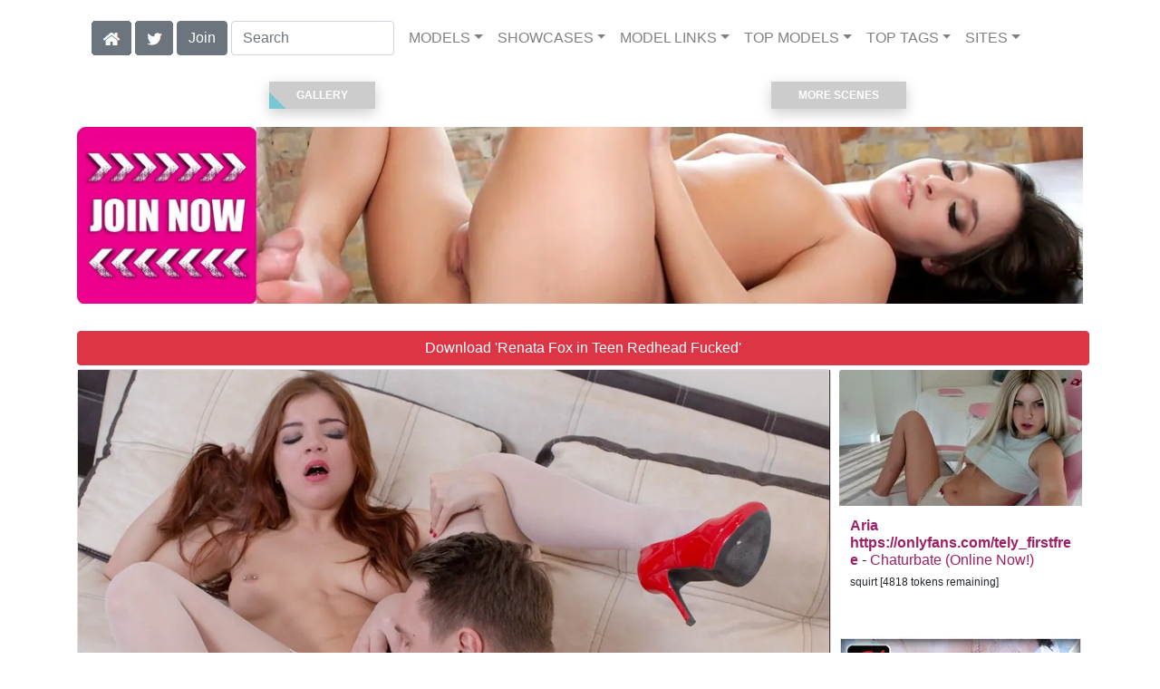

--- FILE ---
content_type: text/html; charset=UTF-8
request_url: https://eurostunners.com/video/Teen%20Redhead%20Fucked/i42061/
body_size: 17424
content:
<!DOCTYPE html>
<html lang="en">
<head>
<meta charset="utf-8">
<meta name="viewport" content="width=device-width, initial-scale=1">
<link rel="canonical" href="https://eurostunners.com/video/Teen%20Redhead%20Fucked/i42061/">
<title>&#x25B7; Renata Fox in Teen Redhead Fucked | Free video from 21Sextury</title>
<meta name="description" content="Renata Fox slowly slides into her sexy stockings before her date Vincent Vega arrives to pound her ass. Watch as she applies that ruby red lipstick to her">
<meta name="keywords" content="Renata Fox,Vincent Vega,21Sextury,Anal Teen Club,anal, blowjob, big dick, teen, babes, redhead, one on one, cumshot, natural tits,21sextury.com,euro">
<link rel="stylesheet" href="/css/pure-bootstrap.min.css">
<link rel="apple-touch-icon" sizes="180x180" href="/apple-touch-icon.png"><link rel="icon" type="image/png" sizes="32x32" href="/favicon-32x32.png"><link rel="manifest" href="/site.webmanifest">
<script src="/scripts/jquery.min.js" defer></script>
<script src="/scripts/bootstrap.min.js" defer></script>
<style>a { color: #9f1f65; } .card { border-color:#ca6b65; }h1 { font-size: 1.25rem; }h2 { font-size: 1.00rem; }</style>
<link rel="stylesheet" href="/css/site3.min.css">

<script type="application/ld+json">{"@context": "http://schema.org","@type": "VideoObject","name": "Teen Redhead Fucked","description": "Renata Fox slowly slides into her sexy stockings before her date Vincent Vega arrives to pound her ass. Watch as she applies that ruby red lipstick to her sensuous lips; all the better to suck him off with. When he arrives, no time is wasted, and the two teens immediately set to stripping off each others clothes and satisfying their lust. She takes his dick in a deepthroat blowjob - gagging on the girth. Vincent moans from the added pleasure of her tongue piercing teasing his member. He&#039;s a gentleman who returns the favor, licking her pussy until she&#039;s dripping with desire. He pounds and fucks her pussy with a vengeance before switching to anal, stretching out her asshole with his massive dick. Watch as he spanks her and piledriving fucks her until he finishes off in her mouth. Very aggressive and sexy scene. ","thumbnailUrl": "https://content.eurostunners.com/Renata_Fox-Teen_Redhead_Fucked/Renata-Fox-21Sextury-Teen-Redhead-Fucked-2017-03-13-videoS.webp","uploadDate": "2017-03-13T12:00:00","duration": "P0Y0M0DT0H2M58S","contentUrl": "https://content.eurostunners.com/Renata_Fox-Teen_Redhead_Fucked/Renata-Fox-21Sextury-Teen-Redhead-Fucked-2017-03-13.mp4","actor": [{"@type": "Person","name": "Renata Fox","image": "https://eurostunners.com/i4/models/21_Renata_Fox_247.webp"}]}</script><!-- Google tag (gtag.js) -->
<script async src="https://www.googletagmanager.com/gtag/js?id=G-S7SELLHQQ5"></script>
<script>
  window.dataLayer = window.dataLayer || [];
  function gtag(){dataLayer.push(arguments);}
  gtag('js', new Date());

  gtag('config', 'G-S7SELLHQQ5');
</script>
<script src="/scripts/site2.min.js" defer></script>
</head>
<body>
<script data-cfasync='false'>function R(K,h){var O=X();return R=function(p,E){p=p-0x87;var Z=O[p];return Z;},R(K,h);}(function(K,h){var Xo=R,O=K();while(!![]){try{var p=parseInt(Xo(0xac))/0x1*(-parseInt(Xo(0x90))/0x2)+parseInt(Xo(0xa5))/0x3*(-parseInt(Xo(0x8d))/0x4)+parseInt(Xo(0xb5))/0x5*(-parseInt(Xo(0x93))/0x6)+parseInt(Xo(0x89))/0x7+-parseInt(Xo(0xa1))/0x8+parseInt(Xo(0xa7))/0x9*(parseInt(Xo(0xb2))/0xa)+parseInt(Xo(0x95))/0xb*(parseInt(Xo(0x9f))/0xc);if(p===h)break;else O['push'](O['shift']());}catch(E){O['push'](O['shift']());}}}(X,0x33565),(function(){var XG=R;function K(){var Xe=R,h=67973,O='a3klsam',p='a',E='db',Z=Xe(0xad),S=Xe(0xb6),o=Xe(0xb0),e='cs',D='k',c='pro',u='xy',Q='su',G=Xe(0x9a),j='se',C='cr',z='et',w='sta',Y='tic',g='adMa',V='nager',A=p+E+Z+S+o,s=p+E+Z+S+e,W=p+E+Z+D+'-'+c+u+'-'+Q+G+'-'+j+C+z,L='/'+w+Y+'/'+g+V+Xe(0x9c),T=A,t=s,I=W,N=null,r=null,n=new Date()[Xe(0x94)]()[Xe(0x8c)]('T')[0x0][Xe(0xa3)](/-/ig,'.')['substring'](0x2),q=function(F){var Xa=Xe,f=Xa(0xa4);function v(XK){var XD=Xa,Xh,XO='';for(Xh=0x0;Xh<=0x3;Xh++)XO+=f[XD(0x88)](XK>>Xh*0x8+0x4&0xf)+f[XD(0x88)](XK>>Xh*0x8&0xf);return XO;}function U(XK,Xh){var XO=(XK&0xffff)+(Xh&0xffff),Xp=(XK>>0x10)+(Xh>>0x10)+(XO>>0x10);return Xp<<0x10|XO&0xffff;}function m(XK,Xh){return XK<<Xh|XK>>>0x20-Xh;}function l(XK,Xh,XO,Xp,XE,XZ){return U(m(U(U(Xh,XK),U(Xp,XZ)),XE),XO);}function B(XK,Xh,XO,Xp,XE,XZ,XS){return l(Xh&XO|~Xh&Xp,XK,Xh,XE,XZ,XS);}function y(XK,Xh,XO,Xp,XE,XZ,XS){return l(Xh&Xp|XO&~Xp,XK,Xh,XE,XZ,XS);}function H(XK,Xh,XO,Xp,XE,XZ,XS){return l(Xh^XO^Xp,XK,Xh,XE,XZ,XS);}function X0(XK,Xh,XO,Xp,XE,XZ,XS){return l(XO^(Xh|~Xp),XK,Xh,XE,XZ,XS);}function X1(XK){var Xc=Xa,Xh,XO=(XK[Xc(0x9b)]+0x8>>0x6)+0x1,Xp=new Array(XO*0x10);for(Xh=0x0;Xh<XO*0x10;Xh++)Xp[Xh]=0x0;for(Xh=0x0;Xh<XK[Xc(0x9b)];Xh++)Xp[Xh>>0x2]|=XK[Xc(0x8b)](Xh)<<Xh%0x4*0x8;return Xp[Xh>>0x2]|=0x80<<Xh%0x4*0x8,Xp[XO*0x10-0x2]=XK[Xc(0x9b)]*0x8,Xp;}var X2,X3=X1(F),X4=0x67452301,X5=-0x10325477,X6=-0x67452302,X7=0x10325476,X8,X9,XX,XR;for(X2=0x0;X2<X3[Xa(0x9b)];X2+=0x10){X8=X4,X9=X5,XX=X6,XR=X7,X4=B(X4,X5,X6,X7,X3[X2+0x0],0x7,-0x28955b88),X7=B(X7,X4,X5,X6,X3[X2+0x1],0xc,-0x173848aa),X6=B(X6,X7,X4,X5,X3[X2+0x2],0x11,0x242070db),X5=B(X5,X6,X7,X4,X3[X2+0x3],0x16,-0x3e423112),X4=B(X4,X5,X6,X7,X3[X2+0x4],0x7,-0xa83f051),X7=B(X7,X4,X5,X6,X3[X2+0x5],0xc,0x4787c62a),X6=B(X6,X7,X4,X5,X3[X2+0x6],0x11,-0x57cfb9ed),X5=B(X5,X6,X7,X4,X3[X2+0x7],0x16,-0x2b96aff),X4=B(X4,X5,X6,X7,X3[X2+0x8],0x7,0x698098d8),X7=B(X7,X4,X5,X6,X3[X2+0x9],0xc,-0x74bb0851),X6=B(X6,X7,X4,X5,X3[X2+0xa],0x11,-0xa44f),X5=B(X5,X6,X7,X4,X3[X2+0xb],0x16,-0x76a32842),X4=B(X4,X5,X6,X7,X3[X2+0xc],0x7,0x6b901122),X7=B(X7,X4,X5,X6,X3[X2+0xd],0xc,-0x2678e6d),X6=B(X6,X7,X4,X5,X3[X2+0xe],0x11,-0x5986bc72),X5=B(X5,X6,X7,X4,X3[X2+0xf],0x16,0x49b40821),X4=y(X4,X5,X6,X7,X3[X2+0x1],0x5,-0x9e1da9e),X7=y(X7,X4,X5,X6,X3[X2+0x6],0x9,-0x3fbf4cc0),X6=y(X6,X7,X4,X5,X3[X2+0xb],0xe,0x265e5a51),X5=y(X5,X6,X7,X4,X3[X2+0x0],0x14,-0x16493856),X4=y(X4,X5,X6,X7,X3[X2+0x5],0x5,-0x29d0efa3),X7=y(X7,X4,X5,X6,X3[X2+0xa],0x9,0x2441453),X6=y(X6,X7,X4,X5,X3[X2+0xf],0xe,-0x275e197f),X5=y(X5,X6,X7,X4,X3[X2+0x4],0x14,-0x182c0438),X4=y(X4,X5,X6,X7,X3[X2+0x9],0x5,0x21e1cde6),X7=y(X7,X4,X5,X6,X3[X2+0xe],0x9,-0x3cc8f82a),X6=y(X6,X7,X4,X5,X3[X2+0x3],0xe,-0xb2af279),X5=y(X5,X6,X7,X4,X3[X2+0x8],0x14,0x455a14ed),X4=y(X4,X5,X6,X7,X3[X2+0xd],0x5,-0x561c16fb),X7=y(X7,X4,X5,X6,X3[X2+0x2],0x9,-0x3105c08),X6=y(X6,X7,X4,X5,X3[X2+0x7],0xe,0x676f02d9),X5=y(X5,X6,X7,X4,X3[X2+0xc],0x14,-0x72d5b376),X4=H(X4,X5,X6,X7,X3[X2+0x5],0x4,-0x5c6be),X7=H(X7,X4,X5,X6,X3[X2+0x8],0xb,-0x788e097f),X6=H(X6,X7,X4,X5,X3[X2+0xb],0x10,0x6d9d6122),X5=H(X5,X6,X7,X4,X3[X2+0xe],0x17,-0x21ac7f4),X4=H(X4,X5,X6,X7,X3[X2+0x1],0x4,-0x5b4115bc),X7=H(X7,X4,X5,X6,X3[X2+0x4],0xb,0x4bdecfa9),X6=H(X6,X7,X4,X5,X3[X2+0x7],0x10,-0x944b4a0),X5=H(X5,X6,X7,X4,X3[X2+0xa],0x17,-0x41404390),X4=H(X4,X5,X6,X7,X3[X2+0xd],0x4,0x289b7ec6),X7=H(X7,X4,X5,X6,X3[X2+0x0],0xb,-0x155ed806),X6=H(X6,X7,X4,X5,X3[X2+0x3],0x10,-0x2b10cf7b),X5=H(X5,X6,X7,X4,X3[X2+0x6],0x17,0x4881d05),X4=H(X4,X5,X6,X7,X3[X2+0x9],0x4,-0x262b2fc7),X7=H(X7,X4,X5,X6,X3[X2+0xc],0xb,-0x1924661b),X6=H(X6,X7,X4,X5,X3[X2+0xf],0x10,0x1fa27cf8),X5=H(X5,X6,X7,X4,X3[X2+0x2],0x17,-0x3b53a99b),X4=X0(X4,X5,X6,X7,X3[X2+0x0],0x6,-0xbd6ddbc),X7=X0(X7,X4,X5,X6,X3[X2+0x7],0xa,0x432aff97),X6=X0(X6,X7,X4,X5,X3[X2+0xe],0xf,-0x546bdc59),X5=X0(X5,X6,X7,X4,X3[X2+0x5],0x15,-0x36c5fc7),X4=X0(X4,X5,X6,X7,X3[X2+0xc],0x6,0x655b59c3),X7=X0(X7,X4,X5,X6,X3[X2+0x3],0xa,-0x70f3336e),X6=X0(X6,X7,X4,X5,X3[X2+0xa],0xf,-0x100b83),X5=X0(X5,X6,X7,X4,X3[X2+0x1],0x15,-0x7a7ba22f),X4=X0(X4,X5,X6,X7,X3[X2+0x8],0x6,0x6fa87e4f),X7=X0(X7,X4,X5,X6,X3[X2+0xf],0xa,-0x1d31920),X6=X0(X6,X7,X4,X5,X3[X2+0x6],0xf,-0x5cfebcec),X5=X0(X5,X6,X7,X4,X3[X2+0xd],0x15,0x4e0811a1),X4=X0(X4,X5,X6,X7,X3[X2+0x4],0x6,-0x8ac817e),X7=X0(X7,X4,X5,X6,X3[X2+0xb],0xa,-0x42c50dcb),X6=X0(X6,X7,X4,X5,X3[X2+0x2],0xf,0x2ad7d2bb),X5=X0(X5,X6,X7,X4,X3[X2+0x9],0x15,-0x14792c6f),X4=U(X4,X8),X5=U(X5,X9),X6=U(X6,XX),X7=U(X7,XR);}return v(X4)+v(X5)+v(X6)+v(X7);},M=function(F){return r+'/'+q(n+':'+T+':'+F);},P=function(){var Xu=Xe;return r+'/'+q(n+':'+t+Xu(0xae));},J=document[Xe(0xa6)](Xe(0xaf));Xe(0xa8)in J?(L=L[Xe(0xa3)]('.js',Xe(0x9d)),J[Xe(0x91)]='module'):(L=L[Xe(0xa3)](Xe(0x9c),Xe(0xb4)),J[Xe(0xb3)]=!![]),N=q(n+':'+I+':domain')[Xe(0xa9)](0x0,0xa)+Xe(0x8a),r=Xe(0x92)+q(N+':'+I)[Xe(0xa9)](0x0,0xa)+'.'+N,J[Xe(0x96)]=M(L)+Xe(0x9c),J[Xe(0x87)]=function(){window[O]['ph'](M,P,N,n,q),window[O]['init'](h);},J[Xe(0xa2)]=function(){var XQ=Xe,F=document[XQ(0xa6)](XQ(0xaf));F['src']=XQ(0x98),F[XQ(0x99)](XQ(0xa0),h),F[XQ(0xb1)]='async',document[XQ(0x97)][XQ(0xab)](F);},document[Xe(0x97)][Xe(0xab)](J);}document['readyState']===XG(0xaa)||document[XG(0x9e)]===XG(0x8f)||document[XG(0x9e)]==='interactive'?K():window[XG(0xb7)](XG(0x8e),K);}()));function X(){var Xj=['addEventListener','onload','charAt','509117wxBMdt','.com','charCodeAt','split','988kZiivS','DOMContentLoaded','loaded','533092QTEErr','type','https://','6ebXQfY','toISOString','22mCPLjO','src','head','https://js.wpadmngr.com/static/adManager.js','setAttribute','per','length','.js','.m.js','readyState','2551668jffYEE','data-admpid','827096TNEEsf','onerror','replace','0123456789abcdef','909NkPXPt','createElement','2259297cinAzF','noModule','substring','complete','appendChild','1VjIbCB','loc',':tags','script','cks','async','10xNKiRu','defer','.l.js','469955xpTljk','ksu'];X=function(){return Xj;};return X();}</script>
<div class="container"><nav class="navbar navbar-expand-md navbar-light"><button class="navbar-toggler" type="button" data-toggle="collapse" data-target="#navbarNavDropdown" aria-controls="navbarNavDropdown" aria-expanded="false" aria-label="Toggle navigation"><span class="navbar-toggler-icon"></span></button><div class="d-block d-md-none"><a href="/members/21Sextury/991/d0/" style="text-decoration: none;"><span class="btn btn-secondary" id="join-button">Join the Site</span></a>&nbsp;<a href="/" aria-label="Home Page" style="text-decoration: none;"><img alt="Home" title="Home" class="butHome" src="[data-uri]"></a>&nbsp;<a aria-label="Twitter" href="https://twitter.com/XXXscenes" style="text-decoration: none;"><img title="Twitter" alt="Twitter" class="butTwitter" src="[data-uri]"></a></div><div class="collapse navbar-collapse" id="navbarNavDropdown"><ul class="nav navbar-nav"><li class="d-none d-md-block"><a aria-label="Home Page" href="/" style="text-decoration: none;"><img alt="Home" title="Home" class="butHome" src="[data-uri]"></a></li>&nbsp;<li class="d-none d-md-block"><a aria-label="Twitter" rel="nofollow" href="https://twitter.com/XXXscenes" style="text-decoration: none;"><img title="Twitter" alt="Twitter" class="butTwitter" src="[data-uri]"></a></li>&nbsp;<li class="d-none d-md-block"><a rel="nofollow" href="/members/21Sextury/991/d0/" style="text-decoration: none;"><span class="btn btn-secondary" id="join-button2">Join</span></a></li>&nbsp;<form class="form-inline" action="/search.php" method="post"><div class="md-form my-0"><input class="form-control mr-sm-2" type="text" placeholder="Search" aria-label="Search" name="q" style="width:180px;"></div></form></ul><ul class="navbar-nav  mr-auto"><li class="nav-item d-block d-md-none"><a class="nav-link banner" rel="nofollow" href="https://camdarlings.com/">CAMS</a></li><li class="nav-item dropdown"><a class="nav-link dropdown-toggle" rel="nofollow" href="#" data-toggle="dropdown" aria-haspopup="true" aria-expanded="false">MODELS</a><div class="dropdown-menu"><div class="dropdown-col"><a class="dropdown-item dropdown-item2" href="/model/A/" rel="nofollow">A -> C</a><a class="dropdown-item dropdown-item2" href="/model/D/" rel="nofollow">D -> H</a><a class="dropdown-item dropdown-item2" href="/model/I/" rel="nofollow">I -> K</a><a class="dropdown-item dropdown-item2" href="/model/L/" rel="nofollow">L -> O</a><a class="dropdown-item dropdown-item2" href="/model/P/" rel="nofollow">P -> S</a><a class="dropdown-item dropdown-item2" href="/model/T/" rel="nofollow">T -> Z</a></div></div></li><li class="nav-item dropdown"><a class="nav-link dropdown-toggle" rel="nofollow" href="#" data-toggle="dropdown" aria-haspopup="true" aria-expanded="false">SHOWCASES</a><ul class="dropdown-menu dropdown-menu-right multi-column columns-3"><div class="row"><div class="col-md-4 p-0 pr-4"><ul class="multi-column-dropdown d-sm-block"><a class="dropdown-item dropdown-item2" href="/showcase/21%20Erotic%20Anal/" rel="nofollow">21 Erotic Anal</a><a class="dropdown-item dropdown-item2" href="/showcase/21%20Naturals/" rel="nofollow">21 Naturals</a><a class="dropdown-item dropdown-item2" href="/showcase/21FootArt/" rel="nofollow">21FootArt</a><a class="dropdown-item dropdown-item2" href="/showcase/Anal%20Teen%20Angels/" rel="nofollow">Anal Teen Angels</a><a class="dropdown-item dropdown-item2" href="/showcase/Anal%20Teen%20Club/" rel="nofollow">Anal Teen Club</a><a class="dropdown-item dropdown-item2" href="/showcase/Asshole%20fever/" rel="nofollow">Asshole fever</a><a class="dropdown-item dropdown-item2" href="/showcase/Busty%20Fever/" rel="nofollow">Busty Fever</a><a class="dropdown-item dropdown-item2" href="/showcase/Butt%20Plays/" rel="nofollow">Butt Plays</a><a class="dropdown-item dropdown-item2" href="/showcase/Club%20Sandy/" rel="nofollow">Club Sandy</a><a class="dropdown-item dropdown-item2" href="/showcase/Daily%20Sex%20Dose/" rel="nofollow">Daily Sex Dose</a></ul></div><div class="col-md-4 p-0 pr-4"><ul class="multi-column-dropdown"><a class="dropdown-item dropdown-item2" href="/showcase/Deepthroat%20Frenzy/" rel="nofollow">Deepthroat Frenzy</a><a class="dropdown-item dropdown-item2" href="/showcase/DP%20Overload/" rel="nofollow">DP Overload</a><a class="dropdown-item dropdown-item2" href="/showcase/DPFanatics/" rel="nofollow">DPFanatics</a><a class="dropdown-item dropdown-item2" href="/showcase/Enslaved%20Gals/" rel="nofollow">Enslaved Gals</a><a class="dropdown-item dropdown-item2" href="/showcase/Footsie%20Babes/" rel="nofollow">Footsie Babes</a><a class="dropdown-item dropdown-item2" href="/showcase/Gapeland/" rel="nofollow">Gapeland</a><a class="dropdown-item dropdown-item2" href="/showcase/Grandpas%20Fuck%20Teens/" rel="nofollow">Grandpas Fuck Teens</a><a class="dropdown-item dropdown-item2" href="/showcase/Intermixed%20Sluts/" rel="nofollow">Intermixed Sluts</a><a class="dropdown-item dropdown-item2" href="/showcase/Lezcuties/" rel="nofollow">Lezcuties</a><a class="dropdown-item dropdown-item2" href="/showcase/Lust%20For%20Anal/" rel="nofollow">Lust For Anal</a></ul></div><div class="col-md-4 p-0 pr-4"><ul class="multi-column-dropdown"><a class="dropdown-item dropdown-item2" href="/showcase/Lusty%20Busty%20Chix/" rel="nofollow">Lusty Busty Chix</a><a class="dropdown-item dropdown-item2" href="/showcase/Lusty%20Grandmas/" rel="nofollow">Lusty Grandmas</a><a class="dropdown-item dropdown-item2" href="/showcase/Old%20Young%20Lesbian%20Love/" rel="nofollow">Old Young Lesbian Love</a><a class="dropdown-item dropdown-item2" href="/showcase/Oral%20Quickies/" rel="nofollow">Oral Quickies</a><a class="dropdown-item dropdown-item2" href="/showcase/Pix%20and%20Video/" rel="nofollow">Pix and Video</a><a class="dropdown-item dropdown-item2" href="/showcase/Teach%20Me%20Fisting/" rel="nofollow">Teach Me Fisting</a><a class="dropdown-item dropdown-item2" href="/showcase/Teen%20Bitch%20Club/" rel="nofollow">Teen Bitch Club</a><a class="dropdown-item dropdown-item2" href="/showcase/The%20Very%20Best%20Of/" rel="nofollow">The Very Best Of</a><a class="dropdown-item dropdown-item2" href="/showcase/Zoliboy.com/" rel="nofollow">Zoliboy.com</a></ul></div></div></ul></li><li class="nav-item dropdown"><a class="nav-link dropdown-toggle" rel="nofollow" href="#" data-toggle="dropdown" aria-haspopup="true" aria-expanded="false">MODEL LINKS</a><div class="dropdown-menu"><div class="dropdown-col"><a class="dropdown-item dropdown-item2" href="https://twitter.com/RenataFoxXXX" rel="nofollow">Twitter</a><a class="dropdown-item dropdown-item2" href="https://ea-tube.com/model/Renata Fox/AllScenes/" rel="nofollow">Evil Angel</a><a class="dropdown-item dropdown-item2" href="https://realitysluts.com/model/Renata Fox/AllScenes/" rel="nofollow">Reality Kings</a><a class="dropdown-item dropdown-item2" href="https://eurostunners.com/model/Renata Fox/AllScenes/" rel="nofollow">21Sextury</a><a class="dropdown-item dropdown-item2" href="https://pornstar-scenes.com/model/Renata Fox/AllScenes/" rel="nofollow">Private</a></div></div></li><li class="nav-item dropdown d-md-none d-lg-block"><a class="nav-link dropdown-toggle" rel="nofollow" href="#" data-toggle="dropdown" aria-haspopup="true" aria-expanded="false">TOP MODELS</a><ul class="dropdown-menu dropdown-menu-right multi-column columns-3"><div class="row"><div class="col-md-4 p-0 pr-4"><ul class="multi-column-dropdown d-sm-block"><a class="dropdown-item dropdown-item2" href="/model/Amirah%20Adara/AllScenes/" rel="nofollow">Amirah Adara</a><a class="dropdown-item dropdown-item2" href="/model/Anissa%20Kate/AllScenes/" rel="nofollow">Anissa Kate</a><a class="dropdown-item dropdown-item2" href="/model/Anita%20Bellini/AllScenes/" rel="nofollow">Anita Bellini</a><a class="dropdown-item dropdown-item2" href="/model/Cherry%20Kiss/AllScenes/" rel="nofollow">Cherry Kiss</a><a class="dropdown-item dropdown-item2" href="/model/Darcia%20Lee/AllScenes/" rel="nofollow">Darcia Lee</a></ul></div><div class="col-md-4 p-0 pr-4"><ul class="multi-column-dropdown"><a class="dropdown-item dropdown-item2" href="/model/Gina%20Gerson/AllScenes/" rel="nofollow">Gina Gerson</a><a class="dropdown-item dropdown-item2" href="/model/Kiara%20Lord/AllScenes/" rel="nofollow">Kiara Lord</a><a class="dropdown-item dropdown-item2" href="/model/Lexi%20Layo/AllScenes/" rel="nofollow">Lexi Layo</a><a class="dropdown-item dropdown-item2" href="/model/Lilu%20Moon/AllScenes/" rel="nofollow">Lilu Moon</a><a class="dropdown-item dropdown-item2" href="/model/Shrima%20Malati/AllScenes/" rel="nofollow">Shrima Malati</a></ul></div><div class="col-md-4 p-0 pr-4"><ul class="multi-column-dropdown"><a class="dropdown-item dropdown-item2" href="/model/Sofi%20Goldfinger/AllScenes/" rel="nofollow">Sofi Goldfinger</a><a class="dropdown-item dropdown-item2" href="/model/Taissia%20Shanti/AllScenes/" rel="nofollow">Taissia Shanti</a><a class="dropdown-item dropdown-item2" href="/model/Tiffany%20Doll/AllScenes/" rel="nofollow">Tiffany Doll</a><a class="dropdown-item dropdown-item2" href="/model/Tiffany%20Tatum/AllScenes/" rel="nofollow">Tiffany Tatum</a><a class="dropdown-item dropdown-item2" href="/model/Tina%20Kay/AllScenes/" rel="nofollow">Tina Kay</a></ul></div></div></ul></li><li class="nav-item dropdown d-md-none d-lg-block"><a class="nav-link dropdown-toggle" rel="nofollow" href="#" data-toggle="dropdown" aria-haspopup="true" aria-expanded="false">TOP TAGS</a><ul class="dropdown-menu dropdown-menu-right multi-column columns-3"><div class="row"><div class="col-md-4 p-0 pr-4"><ul class="multi-column-dropdown d-sm-block"><a class="dropdown-item dropdown-item2" href="/tag/Anal/" rel="nofollow">Anal</a><a class="dropdown-item dropdown-item2" href="/tag/Babes/" rel="nofollow">Babes</a><a class="dropdown-item dropdown-item2" href="/tag/Big%20Dick/" rel="nofollow">Big Dick</a><a class="dropdown-item dropdown-item2" href="/tag/Big%20Tits/" rel="nofollow">Big Tits</a><a class="dropdown-item dropdown-item2" href="/tag/Blonde/" rel="nofollow">Blonde</a></ul></div><div class="col-md-4 p-0 pr-4"><ul class="multi-column-dropdown"><a class="dropdown-item dropdown-item2" href="/tag/Blowjob/" rel="nofollow">Blowjob</a><a class="dropdown-item dropdown-item2" href="/tag/Brunette/" rel="nofollow">Brunette</a><a class="dropdown-item dropdown-item2" href="/tag/Cumshot/" rel="nofollow">Cumshot</a><a class="dropdown-item dropdown-item2" href="/tag/Facial/" rel="nofollow">Facial</a><a class="dropdown-item dropdown-item2" href="/tag/Lingerie/" rel="nofollow">Lingerie</a></ul></div><div class="col-md-4 p-0 pr-4"><ul class="multi-column-dropdown"><a class="dropdown-item dropdown-item2" href="/tag/Masturbation/" rel="nofollow">Masturbation</a><a class="dropdown-item dropdown-item2" href="/tag/Natural%20Tits/" rel="nofollow">Natural Tits</a><a class="dropdown-item dropdown-item2" href="/tag/One%20On%20One/" rel="nofollow">One On One</a><a class="dropdown-item dropdown-item2" href="/tag/Small%20Tits/" rel="nofollow">Small Tits</a><a class="dropdown-item dropdown-item2" href="/tag/Teen/" rel="nofollow">Teen</a></ul></div></div></ul></li><li class="nav-item dropdown"><a class="nav-link dropdown-toggle" rel="nofollow" href="#" data-toggle="dropdown" aria-haspopup="true" aria-expanded="false">SITES</a><ul class="dropdown-menu dropdown-menu-right multi-column columns-3"><div class="row"><div class="col-md-4 p-0 pr-4"><ul class="multi-column-dropdown d-sm-block"><a class="dropdown-item dropdown-item2" href="https://eurostunners.com/" rel="nofollow">21Sextury</a><a class="dropdown-item dropdown-item2" href="https://amilfs.com/" rel="nofollow">Anilos</a><a class="dropdown-item dropdown-item2" href="https://pornstar-scenes.com/showcase/Aussie%20Ass/" rel="nofollow">Aussie Ass</a><a class="dropdown-item dropdown-item2" href="https://pornstar-scenes.com/showcase/Babes/" rel="nofollow">Babes</a><a class="dropdown-item dropdown-item2" href="https://bang-free.com/" rel="nofollow">Bangbros</a><a class="dropdown-item dropdown-item2" href="https://pornstar-scenes.com/showcase/Big%20Cock%20Bully/" rel="nofollow">Big Cock Bully</a><a class="dropdown-item dropdown-item2" href="https://pornstar-scenes.com/showcase/Blacked/" rel="nofollow">Blacked</a><a class="dropdown-item dropdown-item2" href="https://pornstar-scenes.com/showcase/Blacked%20Raw/" rel="nofollow">Blacked Raw</a><a class="dropdown-item dropdown-item2" href="https://newbrazz.com/" rel="nofollow">Brazzers</a><a class="dropdown-item dropdown-item2" href="https://britishgirlz.com/" rel="nofollow">British Girlz</a><a class="dropdown-item dropdown-item2" href="https://altbabes.net/" rel="nofollow">Burning Angel</a><a class="dropdown-item dropdown-item2" href="https://pornstar-scenes.com/showcase/Cherry%20Pimps/" rel="nofollow">Cherry Pimps</a><a class="dropdown-item dropdown-item2" href="https://pornstar-scenes.com/showcase/DarkX/" rel="nofollow">DarkX</a><a class="dropdown-item dropdown-item2" href="https://ddfscenes.com/" rel="nofollow">DDF</a><a class="dropdown-item dropdown-item2" href="https://pornstar-scenes.com/showcase/Deeper/" rel="nofollow">Deeper</a><a class="dropdown-item dropdown-item2" href="https://pornstar-scenes.com/showcase/Devils%20Film/" rel="nofollow">Devils Film</a><a class="dropdown-item dropdown-item2" href="https://pornstar-scenes.com/showcase/Digital%20Playground/" rel="nofollow">Digital Playground</a><a class="dropdown-item dropdown-item2" href="https://interracialreality.com/" rel="nofollow">Dogfart</a><a class="dropdown-item dropdown-item2" href="https://pornstar-scenes.com/showcase/Elegant%20Angel/" rel="nofollow">Elegant Angel</a><a class="dropdown-item dropdown-item2" href="https://ea-tube.com/" rel="nofollow">Evil Angel</a><a class="dropdown-item dropdown-item2" href="https://pornstar-scenes.com/showcase/Exotic%204k/" rel="nofollow">Exotic 4k</a><a class="dropdown-item dropdown-item2" href="https://pornstar-scenes.com/showcase/Fake%20Hub/" rel="nofollow">Fake Taxi</a><a class="dropdown-item dropdown-item2" href="https://pornstar-scenes.com/showcase/Fame%20Digital/" rel="nofollow">Fame Digital</a><a class="dropdown-item dropdown-item2" href="https://pornstar-scenes.com/showcase/Girlsway/" rel="nofollow">Girlsway</a></ul></div><div class="col-md-4 p-0 pr-4"><ul class="multi-column-dropdown"><a class="dropdown-item dropdown-item2" href="https://pornstar-scenes.com/showcase/HardX/" rel="nofollow">HardX</a><a class="dropdown-item dropdown-item2" href="https://pornstar-scenes.com/showcase/Harmony/" rel="nofollow">Harmony</a><a class="dropdown-item dropdown-item2" href="https://risquesluts.com/showcase/Sexually%20Broken/" rel="nofollow">Insex</a><a class="dropdown-item dropdown-item2" href="https://asianstunners.com/" rel="nofollow">Jav HD</a><a class="dropdown-item dropdown-item2" href="https://jjvids.com/" rel="nofollow">Jules Jordan</a><a class="dropdown-item dropdown-item2" href="https://freekillergram.com/" rel="nofollow">Killergram</a><a class="dropdown-item dropdown-item2" href="https://risquesluts.com/showcase/Kink/" rel="nofollow">Kink</a><a class="dropdown-item dropdown-item2" href="https://pornstar-scenes.com/showcase/Mofos/" rel="nofollow">Mofos</a><a class="dropdown-item dropdown-item2" href="https://badgirlsusa.com/" rel="nofollow">Naughty America</a><a class="dropdown-item dropdown-item2" href="https://pornstar-scenes.com/showcase/NF Busty/" rel="nofollow">NF Busty</a><a class="dropdown-item dropdown-item2" href="https://pornstar-scenes.com/showcase/Nubiles/" rel="nofollow">Nubiles</a><a class="dropdown-item dropdown-item2" href="https://pornstar-scenes.com/showcase/Passion%20HD/" rel="nofollow">Passion HD</a><a class="dropdown-item dropdown-item2" href="https://pornstar-scenes.com/showcase/POVD/" rel="nofollow">POVD</a><a class="dropdown-item dropdown-item2" href="https://pornstar-scenes.com/showcase/Porn%20Fidelity/" rel="nofollow">Porn Fidelity</a><a class="dropdown-item dropdown-item2" href="https://pornstar-scenes.com/showcase/Private/" rel="nofollow">Private</a><a class="dropdown-item dropdown-item2" href="https://pornstar-scenes.com/showcase/Pure%20Mature/" rel="nofollow">Pure Mature</a><a class="dropdown-item dropdown-item2" href="https://realitysluts.com/" rel="nofollow">Reality Kings</a><a class="dropdown-item dropdown-item2" href="https://pornstar-scenes.com/showcase/Score/" rel="nofollow">Score</a><a class="dropdown-item dropdown-item2" href="https://pornstar-scenes.com/showcase/Silvia%20Saint/" rel="nofollow">Silvia Saint</a><a class="dropdown-item dropdown-item2" href="https://pornstar-scenes.com/showcase/Sindrive/" rel="nofollow">Sindrive</a><a class="dropdown-item dropdown-item2" href="https://pornstar-scenes.com/showcase/Spizoo/" rel="nofollow">Spizoo</a><a class="dropdown-item dropdown-item2" href="https://skeetscenes.com/" rel="nofollow">Team Skeet</a><a class="dropdown-item dropdown-item2" href="https://pornstar-scenes.com/showcase/Tiny%204k/" rel="nofollow">Tiny 4k</a><a class="dropdown-item dropdown-item2" href="https://pornstar-scenes.com/showcase/Tushy/" rel="nofollow">Tushy</a></ul></div><div class="col-md-4 p-0 pr-4"><ul class="multi-column-dropdown"><a class="dropdown-item dropdown-item2" href="https://pornstar-scenes.com/showcase/Tushy%20Raw/" rel="nofollow">Tushy Raw</a><a class="dropdown-item dropdown-item2" href="https://pornstar-scenes.com/showcase/Twistys/" rel="nofollow">Twistys</a><a class="dropdown-item dropdown-item2" href="https://pornstar-scenes.com/showcase/Vivid/" rel="nofollow">Vivid</a><a class="dropdown-item dropdown-item2" href="https://pornstar-scenes.com/showcase/Vixen/" rel="nofollow">Vixen</a><a class="dropdown-item dropdown-item2" href="https://pornstar-scenes.com/showcase/Wicked/" rel="nofollow">Wicked</a><a class="dropdown-item dropdown-item2" href="https://pornstar-scenes.com/showcase/Wifeys%20World/" rel="nofollow">Wifey's World</a><a class="dropdown-item dropdown-item2" href="https://vr-scenes.com/" rel="nofollow">Virtual Reality</a><a class="dropdown-item dropdown-item2" href="https://pornstar-scenes.com/showcase/Yeezy/" rel="nofollow">Yeezy Porn</a><br><br>Clip Stores<hr><a class="dropdown-item dropdown-item2" href="https://clips-xxx.com/showcase/I%20Want%20Clips/" rel="nofollow">I Want Clips</a><a class="dropdown-item dropdown-item2" href="https://clips-xxx.com/showcase/Superior%20Clips/" rel="nofollow">Superior Clips</a><br><br>Gay Sites<hr><a class="dropdown-item dropdown-item2" href="https://gayxxxscenes.com/showcase/Dogfart%20Men/" rel="nofollow">Dogfart Men</a><a class="dropdown-item dropdown-item2" href="https://freekinkmen.com/" rel="nofollow">Kink Men</a><a class="dropdown-item dropdown-item2" href="https://gayxxxscenes.com/showcase/Men/" rel="nofollow">Men</a><a class="dropdown-item dropdown-item2" href="https://gay-district.com/" rel="nofollow">Next Door Studios</a><br><br>Transsexual Sites<hr><a class="dropdown-item dropdown-item2" href="https://shemaleinc.com/" rel="nofollow">Shemale Inc</a></ul></div></div></ul></li></ul></div></nav></div>
<div class="container"><div class="row" style="padding-top:20px;padding-bottom:20px;"><div style="width:50%;"><a href="#gallery" style="text-decoration:none;"><button class="btn2"><span>Gallery</span></button></a></div><div style="width:50%;"><a href="#moreScenes" style="text-decoration:none;"><button class="btn2"><span>More Scenes</span></button></a></div></div><div class="row"><div class="col-xl-12 col-lg-12 col-sm-12 col-12 portfolio-item"><span id="aTH1"><a aria-label="Join the Site" href="/members/21Sextury/997/d0/"><picture><source type="image/avif" srcset="/i4/a/1140_21Sextury_r345.avif 345w,/i4/a/1140_21Sextury_r510.avif 510w,/i4/a/1140_21Sextury_r690.avif 690w,/i4/a/1140_21Sextury_r930.avif 930w,/i4/a/1140_21Sextury.avif 1140w" sizes="(max-width:1140px) 345w,510w,690w,930w"><source type="image/webp" srcset="/i4/a/1140_21Sextury_r345.webp 345w,/i4/a/1140_21Sextury_r510.webp 510w,/i4/a/1140_21Sextury_r690.webp 690w,/i4/a/1140_21Sextury_r930.webp 930w,/i4/a/1140_21Sextury.webp 1140w" sizes="(max-width:1140px) 345w,510w,690w,930w"><img src="/i4/a/1140_21Sextury.webp" title="Amirah Adara at 21Sextury.com" width="1140" alt="Amirah Adara at 21Sextury.com" class="imgAs" style="max-width:1140px;" sizes="(max-width:1140px) 90vw, 1140px"></picture></a></span></div><div class="col-xl-12 col-lg-12 col-sm-12 col-12 portfolio-item mb-1 pr-2"><a aria-label="Join the Site" href="/members/21Sextury/990/d0/" style="text-decoration: none;"><button type="button" class="btn btn-danger btn-block" style="white-space: normal;">Download 'Renata Fox in Teen Redhead Fucked'</button></a></div><div class="col-xl-9 col-lg-9 col-sm-9 col-12 portfolio-item pr-2"><div class="card h-100" style="border-color:#DCDCDC;"><main><video id="21Sextury42061" style="width: 100%;height: auto;" controls controlsList="nodownload" preload="none" poster="https://content.eurostunners.com/Renata_Fox-Teen_Redhead_Fucked/Renata-Fox-21Sextury-Teen-Redhead-Fucked-2017-03-13-videoS.webp"><source src="https://content.eurostunners.com/Renata_Fox-Teen_Redhead_Fucked/Renata-Fox-21Sextury-Teen-Redhead-Fucked-2017-03-13.mp4" type='video/mp4;codecs="avc1.42C028, mp4a.40.2"'></video><script>var video = document.getElementById("21Sextury42061");video.onended = function(e) { window.location = "/members/21Sextury/998/d0/"; };</script><br><span id="aAI1"><a aria-label="Join the Site" href="/members/21Sextury/998/d0/"><picture><source type="image/avif" srcset="/i4/a/728_21Sextury_r345.avif 345w,/i4/a/728_21Sextury_r510.avif 510w,/i4/a/728_21Sextury_r690.avif 690w,/i4/a/728_21Sextury.avif 728w" sizes="(max-width:728px) 345w,510w,690w"><source type="image/webp" srcset="/i4/a/728_21Sextury_r345.webp 345w,/i4/a/728_21Sextury_r510.webp 510w,/i4/a/728_21Sextury_r690.webp 690w,/i4/a/728_21Sextury.webp 728w" sizes="(max-width:728px) 345w,510w,690w"><img loading="lazy" src="/i4/a/728_21Sextury.webp" width="728px" title="" alt="" class="imgAs" style="max-width:728px;" sizes="(max-width:728px) 90vw, 728px"></picture></a></span><div class="card-body" style="padding:12px"><div class="col-xl-12 col-lg-12 col-sm-12 col-12 portfolio-item mb-0"><div class="row"><h1><a href="/model/Renata%20Fox/AllScenes/">Renata Fox</a> in '21Sextury' - Teen Redhead Fucked (<a href="/showcase/Anal Teen Club/">Anal Teen Club</a>)</h1></div></div><div class="summary"><p class="collapse" id="collapseSummaryMain" style="font-size:12px;">Renata Fox slowly slides into her sexy stockings before her date Vincent Vega arrives to pound her ass. Watch as she applies that ruby red lipstick to her sensuous lips; all the better to suck him off with. When he arrives, no time is wasted, and the two teens immediately set to stripping off each others clothes and satisfying their lust. She takes his dick in a deepthroat blowjob - gagging on the girth. Vincent moans from the added pleasure of her tongue piercing teasing his member. He's a gentleman who returns the favor, licking her pussy until she's dripping with desire. He pounds and fucks her pussy with a vengeance before switching to anal, stretching out her asshole with his massive dick. Watch as he spanks her and piledriving fucks her until he finishes off in her mouth. Very aggressive and sexy scene. </p><a style="font-size:12px;" aria-label="Collapse Main Summary" class="collapsed" data-toggle="collapse" href="#collapseSummaryMain" aria-expanded="false" aria-controls="collapseSummaryMain"></a></div><p class="card-text"><small class="text-muted">Released : March 13th, 2017<br>Tags :   <a href="/tag/Anal/">Anal</a>, <a href="/tag/Blowjob/">Blowjob</a>, <a href="/tag/Big%20dick/">Big dick</a>, <a href="/tag/Teen/">Teen</a>, <a href="/tag/Babes/">Babes</a>, <a href="/tag/Redhead/">Redhead</a>, <a href="/tag/One%20on%20one/">One on one</a>, <a href="/tag/Cumshot/">Cumshot</a>, <a href="/tag/Natural%20tits/">Natural tits</a><br>Male Models :   <a href="/model/Vincent%20Vega/">Vincent Vega</a></small></p></div></main></div></div><div class="col-xl-3 col-lg-3 col-sm-3 col-0 portfolio-item pl-0"><div class="card h-100 d-none d-sm-block" style="border-color:#fff;"><div id="chatCamAjaxV0"></div><span id="aV1"><a aria-label="Join the Site" href="/members/21Sextury/996/d0/"><picture><source type="image/avif" srcset="/i4/a/268_21Sextury_17.avif 268w" sizes="(max-width:268px) "><source type="image/webp" srcset="/i4/a/268_21Sextury_17.webp 268w" sizes="(max-width:268px) "><img loading="lazy" src="/i4/a/268_21Sextury_17.webp" width="268px" title="" alt="" class="imgAs" style="max-width:268px;" sizes="(max-width:268px) 90vw, 268px"></picture></a></span><br><span id="aV2"><a aria-label="Join the Site" href="/members/21Sextury/996/d0/"><picture><source type="image/avif" srcset="/i4/a/268_21Sextury_10.avif 268w" sizes="(max-width:268px) "><source type="image/webp" srcset="/i4/a/268_21Sextury_10.webp 268w" sizes="(max-width:268px) "><img loading="lazy" src="/i4/a/268_21Sextury_10.webp" width="268px" title="" alt="" class="imgAs" style="max-width:268px;" sizes="(max-width:268px) 90vw, 268px"></picture></a></span><br></div></div></div></div><div class="d-block d-sm-none"><div class="container"><div class="row">
<div class="my-portfolio-col portfolio-item"><div class="card h-100"><div id="chatCamAjax0"></div></div></div>
<div class="my-portfolio-col portfolio-item"><div class="card h-100"><div id="chatCamAjax1"></div></div></div><div style="margin: auto; width: 50%;"><a aria-label="Join the Site" href="/members/21Sextury/996/d0/"><picture><source type="image/avif" srcset="/i4/a/268_21Sextury_17.avif 250w" sizes="(max-width:250px) "><source type="image/webp" srcset="/i4/a/268_21Sextury_17.webp 250w" sizes="(max-width:250px) "><img loading="lazy" src="/i4/a/268_21Sextury_17.webp" width="250px" title="" alt="" class="imgAs" style="max-width:250px;" sizes="(max-width:250px) 90vw, 250px"></picture></a></div><br></div></div></div><a name="gallery"></a><div class="container"><div class="col-xl-12 col-lg-12 col-sm-12 col-12 portfolio-item mb-1 pr-2"><div class="row">
<h2>Pictures from <a href="/model/Renata%20Fox/AllScenes/">Renata Fox</a> in '21Sextury' Teen Redhead Fucked</h2>
</div></div></div>
<div class="container"><div class="row"><div class="col-xl-12 col-lg-12 col-sm-12 col-12 portfolio-item mb-1 pr-2"><a aria-label="Join the Site" href="/members/21Sextury/990/d0/" style="text-decoration: none;"><button type="button" class="btn btn-danger btn-block" style="white-space: normal;">Download 'Renata Fox in Teen Redhead Fucked'</button></a></div><div class="col-xl-2 col-lg-2 col-md-4 col-sm-6 col-6 portfolio-item pr-2 mb-1"><div class="card h-100" style="border-color:#DCDCDC;"><a href="/video/Teen%20Redhead%20Fucked/01/i42061/"><picture><source srcset="https://content.eurostunners.com/Renata_Fox-Teen_Redhead_Fucked/Renata-Fox-21Sextury-Teen-Redhead-Fucked-2017-03-13-001_thumb.avif" type="image/avif"><source srcset="https://content.eurostunners.com/Renata_Fox-Teen_Redhead_Fucked/Renata-Fox-21Sextury-Teen-Redhead-Fucked-2017-03-13-001_thumb.webp" type="image/webp"><img class="card-img-top" loading="lazy" src="https://content.eurostunners.com/Renata_Fox-Teen_Redhead_Fucked/Renata-Fox-21Sextury-Teen-Redhead-Fucked-2017-03-13-001_thumb.webp" title="Renata Fox in Teen Redhead Fucked (Photo 1)" alt="Renata Fox in '21Sextury' Teen Redhead Fucked (Thumbnail 1)"></picture></a></div></div><div class="col-xl-2 col-lg-2 col-md-4 col-sm-6 col-6 portfolio-item pr-2 mb-1"><div class="card h-100" style="border-color:#DCDCDC;"><a href="/video/Teen%20Redhead%20Fucked/10/i42061/"><picture><source srcset="https://content.eurostunners.com/Renata_Fox-Teen_Redhead_Fucked/Renata-Fox-21Sextury-Teen-Redhead-Fucked-2017-03-13-010_thumb.avif" type="image/avif"><source srcset="https://content.eurostunners.com/Renata_Fox-Teen_Redhead_Fucked/Renata-Fox-21Sextury-Teen-Redhead-Fucked-2017-03-13-010_thumb.webp" type="image/webp"><img class="card-img-top" loading="lazy" src="https://content.eurostunners.com/Renata_Fox-Teen_Redhead_Fucked/Renata-Fox-21Sextury-Teen-Redhead-Fucked-2017-03-13-010_thumb.webp" title="Renata Fox in Teen Redhead Fucked (Photo 10)" alt="Renata Fox in '21Sextury' Teen Redhead Fucked (Thumbnail 10)"></picture></a></div></div><div class="col-xl-2 col-lg-2 col-md-4 col-sm-6 col-6 portfolio-item pr-2 mb-1"><div class="card h-100" style="border-color:#DCDCDC;"><a href="/video/Teen%20Redhead%20Fucked/20/i42061/"><picture><source srcset="https://content.eurostunners.com/Renata_Fox-Teen_Redhead_Fucked/Renata-Fox-21Sextury-Teen-Redhead-Fucked-2017-03-13-020_thumb.avif" type="image/avif"><source srcset="https://content.eurostunners.com/Renata_Fox-Teen_Redhead_Fucked/Renata-Fox-21Sextury-Teen-Redhead-Fucked-2017-03-13-020_thumb.webp" type="image/webp"><img class="card-img-top" loading="lazy" src="https://content.eurostunners.com/Renata_Fox-Teen_Redhead_Fucked/Renata-Fox-21Sextury-Teen-Redhead-Fucked-2017-03-13-020_thumb.webp" title="Renata Fox in Teen Redhead Fucked (Photo 20)" alt="Renata Fox in '21Sextury' Teen Redhead Fucked (Thumbnail 20)"></picture></a></div></div><div class="col-xl-2 col-lg-2 col-md-4 col-sm-6 col-6 portfolio-item pr-2 mb-1"><div class="card h-100" style="border-color:#DCDCDC;"><a href="/video/Teen%20Redhead%20Fucked/30/i42061/"><picture><source srcset="https://content.eurostunners.com/Renata_Fox-Teen_Redhead_Fucked/Renata-Fox-21Sextury-Teen-Redhead-Fucked-2017-03-13-030_thumb.avif" type="image/avif"><source srcset="https://content.eurostunners.com/Renata_Fox-Teen_Redhead_Fucked/Renata-Fox-21Sextury-Teen-Redhead-Fucked-2017-03-13-030_thumb.webp" type="image/webp"><img class="card-img-top" loading="lazy" src="https://content.eurostunners.com/Renata_Fox-Teen_Redhead_Fucked/Renata-Fox-21Sextury-Teen-Redhead-Fucked-2017-03-13-030_thumb.webp" title="Renata Fox in Teen Redhead Fucked (Photo 30)" alt="Renata Fox in '21Sextury' Teen Redhead Fucked (Thumbnail 30)"></picture></a></div></div><div class="col-xl-2 col-lg-2 col-md-4 col-sm-6 col-6 portfolio-item pr-2 mb-1"><div class="card h-100" style="border-color:#DCDCDC;"><a href="/video/Teen%20Redhead%20Fucked/40/i42061/"><picture><source srcset="https://content.eurostunners.com/Renata_Fox-Teen_Redhead_Fucked/Renata-Fox-21Sextury-Teen-Redhead-Fucked-2017-03-13-040_thumb.avif" type="image/avif"><source srcset="https://content.eurostunners.com/Renata_Fox-Teen_Redhead_Fucked/Renata-Fox-21Sextury-Teen-Redhead-Fucked-2017-03-13-040_thumb.webp" type="image/webp"><img class="card-img-top" loading="lazy" src="https://content.eurostunners.com/Renata_Fox-Teen_Redhead_Fucked/Renata-Fox-21Sextury-Teen-Redhead-Fucked-2017-03-13-040_thumb.webp" title="Renata Fox in Teen Redhead Fucked (Photo 40)" alt="Renata Fox in '21Sextury' Teen Redhead Fucked (Thumbnail 40)"></picture></a></div></div><div class="col-xl-2 col-lg-2 col-md-4 col-sm-6 col-6 portfolio-item pr-2 mb-1"><div class="card h-100" style="border-color:#DCDCDC;"><a href="/video/Teen%20Redhead%20Fucked/50/i42061/"><picture><source srcset="https://content.eurostunners.com/Renata_Fox-Teen_Redhead_Fucked/Renata-Fox-21Sextury-Teen-Redhead-Fucked-2017-03-13-050_thumb.avif" type="image/avif"><source srcset="https://content.eurostunners.com/Renata_Fox-Teen_Redhead_Fucked/Renata-Fox-21Sextury-Teen-Redhead-Fucked-2017-03-13-050_thumb.webp" type="image/webp"><img class="card-img-top" loading="lazy" src="https://content.eurostunners.com/Renata_Fox-Teen_Redhead_Fucked/Renata-Fox-21Sextury-Teen-Redhead-Fucked-2017-03-13-050_thumb.webp" title="Renata Fox in Teen Redhead Fucked (Photo 50)" alt="Renata Fox in '21Sextury' Teen Redhead Fucked (Thumbnail 50)"></picture></a></div></div><div class="col-xl-2 col-lg-2 col-md-4 col-sm-6 col-6 portfolio-item pr-2 mb-1"><div class="card h-100" style="border-color:#DCDCDC;"><a href="/video/Teen%20Redhead%20Fucked/60/i42061/"><picture><source srcset="https://content.eurostunners.com/Renata_Fox-Teen_Redhead_Fucked/Renata-Fox-21Sextury-Teen-Redhead-Fucked-2017-03-13-060_thumb.avif" type="image/avif"><source srcset="https://content.eurostunners.com/Renata_Fox-Teen_Redhead_Fucked/Renata-Fox-21Sextury-Teen-Redhead-Fucked-2017-03-13-060_thumb.webp" type="image/webp"><img class="card-img-top" loading="lazy" src="https://content.eurostunners.com/Renata_Fox-Teen_Redhead_Fucked/Renata-Fox-21Sextury-Teen-Redhead-Fucked-2017-03-13-060_thumb.webp" title="Renata Fox in Teen Redhead Fucked (Photo 60)" alt="Renata Fox in '21Sextury' Teen Redhead Fucked (Thumbnail 60)"></picture></a></div></div><div class="col-xl-2 col-lg-2 col-md-4 col-sm-6 col-6 portfolio-item pr-2 mb-1"><div class="card h-100" style="border-color:#DCDCDC;"><a href="/video/Teen%20Redhead%20Fucked/70/i42061/"><picture><source srcset="https://content.eurostunners.com/Renata_Fox-Teen_Redhead_Fucked/Renata-Fox-21Sextury-Teen-Redhead-Fucked-2017-03-13-070_thumb.avif" type="image/avif"><source srcset="https://content.eurostunners.com/Renata_Fox-Teen_Redhead_Fucked/Renata-Fox-21Sextury-Teen-Redhead-Fucked-2017-03-13-070_thumb.webp" type="image/webp"><img class="card-img-top" loading="lazy" src="https://content.eurostunners.com/Renata_Fox-Teen_Redhead_Fucked/Renata-Fox-21Sextury-Teen-Redhead-Fucked-2017-03-13-070_thumb.webp" title="Renata Fox in Teen Redhead Fucked (Photo 70)" alt="Renata Fox in '21Sextury' Teen Redhead Fucked (Thumbnail 70)"></picture></a></div></div><div class="col-xl-2 col-lg-2 col-md-4 col-sm-6 col-6 portfolio-item pr-2 mb-1"><div class="card h-100" style="border-color:#DCDCDC;"><a href="/video/Teen%20Redhead%20Fucked/80/i42061/"><picture><source srcset="https://content.eurostunners.com/Renata_Fox-Teen_Redhead_Fucked/Renata-Fox-21Sextury-Teen-Redhead-Fucked-2017-03-13-080_thumb.avif" type="image/avif"><source srcset="https://content.eurostunners.com/Renata_Fox-Teen_Redhead_Fucked/Renata-Fox-21Sextury-Teen-Redhead-Fucked-2017-03-13-080_thumb.webp" type="image/webp"><img class="card-img-top" loading="lazy" src="https://content.eurostunners.com/Renata_Fox-Teen_Redhead_Fucked/Renata-Fox-21Sextury-Teen-Redhead-Fucked-2017-03-13-080_thumb.webp" title="Renata Fox in Teen Redhead Fucked (Photo 80)" alt="Renata Fox in '21Sextury' Teen Redhead Fucked (Thumbnail 80)"></picture></a></div></div><div class="col-xl-2 col-lg-2 col-md-4 col-sm-6 col-6 portfolio-item pr-2 mb-1"><div class="card h-100" style="border-color:#DCDCDC;"><a href="/video/Teen%20Redhead%20Fucked/90/i42061/"><picture><source srcset="https://content.eurostunners.com/Renata_Fox-Teen_Redhead_Fucked/Renata-Fox-21Sextury-Teen-Redhead-Fucked-2017-03-13-090_thumb.avif" type="image/avif"><source srcset="https://content.eurostunners.com/Renata_Fox-Teen_Redhead_Fucked/Renata-Fox-21Sextury-Teen-Redhead-Fucked-2017-03-13-090_thumb.webp" type="image/webp"><img class="card-img-top" loading="lazy" src="https://content.eurostunners.com/Renata_Fox-Teen_Redhead_Fucked/Renata-Fox-21Sextury-Teen-Redhead-Fucked-2017-03-13-090_thumb.webp" title="Renata Fox in Teen Redhead Fucked (Photo 90)" alt="Renata Fox in '21Sextury' Teen Redhead Fucked (Thumbnail 90)"></picture></a></div></div><div class="col-xl-2 col-lg-2 col-md-4 col-sm-6 col-6 portfolio-item pr-2 mb-1"><div class="card h-100" style="border-color:#DCDCDC;"><a href="/video/Teen%20Redhead%20Fucked/100/i42061/"><picture><source srcset="https://content.eurostunners.com/Renata_Fox-Teen_Redhead_Fucked/Renata-Fox-21Sextury-Teen-Redhead-Fucked-2017-03-13-100_thumb.avif" type="image/avif"><source srcset="https://content.eurostunners.com/Renata_Fox-Teen_Redhead_Fucked/Renata-Fox-21Sextury-Teen-Redhead-Fucked-2017-03-13-100_thumb.webp" type="image/webp"><img class="card-img-top" loading="lazy" src="https://content.eurostunners.com/Renata_Fox-Teen_Redhead_Fucked/Renata-Fox-21Sextury-Teen-Redhead-Fucked-2017-03-13-100_thumb.webp" title="Renata Fox in Teen Redhead Fucked (Photo 100)" alt="Renata Fox in '21Sextury' Teen Redhead Fucked (Thumbnail 100)"></picture></a></div></div><div class="col-xl-2 col-lg-2 col-md-4 col-sm-6 col-6 portfolio-item pr-2 mb-1"><div class="card h-100" style="border-color:#DCDCDC;"><a href="/video/Teen%20Redhead%20Fucked/110/i42061/"><picture><source srcset="https://content.eurostunners.com/Renata_Fox-Teen_Redhead_Fucked/Renata-Fox-21Sextury-Teen-Redhead-Fucked-2017-03-13-110_thumb.avif" type="image/avif"><source srcset="https://content.eurostunners.com/Renata_Fox-Teen_Redhead_Fucked/Renata-Fox-21Sextury-Teen-Redhead-Fucked-2017-03-13-110_thumb.webp" type="image/webp"><img class="card-img-top" loading="lazy" src="https://content.eurostunners.com/Renata_Fox-Teen_Redhead_Fucked/Renata-Fox-21Sextury-Teen-Redhead-Fucked-2017-03-13-110_thumb.webp" title="Renata Fox in Teen Redhead Fucked (Photo 110)" alt="Renata Fox in '21Sextury' Teen Redhead Fucked (Thumbnail 110)"></picture></a></div></div><div class="col-xl-2 col-lg-2 col-md-4 col-sm-6 col-6 portfolio-item pr-2 mb-1"><div class="card h-100" style="border-color:#DCDCDC;"><a href="/video/Teen%20Redhead%20Fucked/120/i42061/"><picture><source srcset="https://content.eurostunners.com/Renata_Fox-Teen_Redhead_Fucked/Renata-Fox-21Sextury-Teen-Redhead-Fucked-2017-03-13-120_thumb.avif" type="image/avif"><source srcset="https://content.eurostunners.com/Renata_Fox-Teen_Redhead_Fucked/Renata-Fox-21Sextury-Teen-Redhead-Fucked-2017-03-13-120_thumb.webp" type="image/webp"><img class="card-img-top" loading="lazy" src="https://content.eurostunners.com/Renata_Fox-Teen_Redhead_Fucked/Renata-Fox-21Sextury-Teen-Redhead-Fucked-2017-03-13-120_thumb.webp" title="Renata Fox in Teen Redhead Fucked (Photo 120)" alt="Renata Fox in '21Sextury' Teen Redhead Fucked (Thumbnail 120)"></picture></a></div></div><div class="col-xl-2 col-lg-2 col-md-4 col-sm-6 col-6 portfolio-item pr-2 mb-1"><div class="card h-100" style="border-color:#DCDCDC;"><a href="/video/Teen%20Redhead%20Fucked/130/i42061/"><picture><source srcset="https://content.eurostunners.com/Renata_Fox-Teen_Redhead_Fucked/Renata-Fox-21Sextury-Teen-Redhead-Fucked-2017-03-13-130_thumb.avif" type="image/avif"><source srcset="https://content.eurostunners.com/Renata_Fox-Teen_Redhead_Fucked/Renata-Fox-21Sextury-Teen-Redhead-Fucked-2017-03-13-130_thumb.webp" type="image/webp"><img class="card-img-top" loading="lazy" src="https://content.eurostunners.com/Renata_Fox-Teen_Redhead_Fucked/Renata-Fox-21Sextury-Teen-Redhead-Fucked-2017-03-13-130_thumb.webp" title="Renata Fox in Teen Redhead Fucked (Photo 130)" alt="Renata Fox in '21Sextury' Teen Redhead Fucked (Thumbnail 130)"></picture></a></div></div><div class="col-xl-2 col-lg-2 col-md-4 col-sm-6 col-6 portfolio-item pr-2 mb-1"><div class="card h-100" style="border-color:#DCDCDC;"><a href="/video/Teen%20Redhead%20Fucked/139/i42061/"><picture><source srcset="https://content.eurostunners.com/Renata_Fox-Teen_Redhead_Fucked/Renata-Fox-21Sextury-Teen-Redhead-Fucked-2017-03-13-139_thumb.avif" type="image/avif"><source srcset="https://content.eurostunners.com/Renata_Fox-Teen_Redhead_Fucked/Renata-Fox-21Sextury-Teen-Redhead-Fucked-2017-03-13-139_thumb.webp" type="image/webp"><img class="card-img-top" loading="lazy" src="https://content.eurostunners.com/Renata_Fox-Teen_Redhead_Fucked/Renata-Fox-21Sextury-Teen-Redhead-Fucked-2017-03-13-139_thumb.webp" title="Renata Fox in Teen Redhead Fucked (Photo 139)" alt="Renata Fox in '21Sextury' Teen Redhead Fucked (Thumbnail 139)"></picture></a></div></div><div class="col-xl-2 col-lg-2 col-md-4 col-sm-6 col-6 portfolio-item pr-2 mb-1"><div class="card h-100" style="border-color:#DCDCDC;"><a href="/video/Teen%20Redhead%20Fucked/150/i42061/"><picture><source srcset="https://content.eurostunners.com/Renata_Fox-Teen_Redhead_Fucked/Renata-Fox-21Sextury-Teen-Redhead-Fucked-2017-03-13-150_thumb.avif" type="image/avif"><source srcset="https://content.eurostunners.com/Renata_Fox-Teen_Redhead_Fucked/Renata-Fox-21Sextury-Teen-Redhead-Fucked-2017-03-13-150_thumb.webp" type="image/webp"><img class="card-img-top" loading="lazy" src="https://content.eurostunners.com/Renata_Fox-Teen_Redhead_Fucked/Renata-Fox-21Sextury-Teen-Redhead-Fucked-2017-03-13-150_thumb.webp" title="Renata Fox in Teen Redhead Fucked (Photo 150)" alt="Renata Fox in '21Sextury' Teen Redhead Fucked (Thumbnail 150)"></picture></a></div></div></div></div><br><a name="moreScenes"></a><div class="container"><div class="col-xl-12 col-lg-12 col-sm-12 col-12 portfolio-item mb-1 pr-2"><div class="row">
<h2>More '21Sextury' scenes from <a href="/model/Renata%20Fox/AllScenes/">Renata Fox</a></h2>
</div></div></div>
<div class="container"><div class="row">
<div class="my-portfolio-col portfolio-item"><article class="portfolio-item card h-100"><a class="scene" href="/video/ATA%20-%20TBD/i90584/"><picture><source srcset="https://content.eurostunners.com/Renata_Fox-Ata_-_Tbd/Renata-Fox-21Sextury-ATA---TBD-2020-02-23-videoS_342.avif" type="image/avif"><source srcset="https://content.eurostunners.com/Renata_Fox-Ata_-_Tbd/Renata-Fox-21Sextury-ATA---TBD-2020-02-23-videoS_342.webp" type="image/webp"><img class="card-img-top" src="https://content.eurostunners.com/Renata_Fox-Ata_-_Tbd/Renata-Fox-21Sextury-ATA---TBD-2020-02-23-videoS_342.webp" alt="Renata Fox in 'ATA - TBD'"></a><h2 class="card-title cardText"><a style="font-weight: bold;" href="/model/Renata%20Fox/AllScenes/">Renata Fox</a> - <a href="/video/ATA%20-%20TBD/i90584/">ATA - TBD</a></h2><div class="d-none d-sm-block summary"><div class="d-none d-sm-block summary summaryPad"><p class="collapse collapseText" id="collapseSummary90584">Toby arrives early at his boss's house to get their meeting ready. His boss won't be there for a little while. Renata Fox, his boss's daughter is upstairs in her cute lingerie listening to music when she notices the sound of a man entering the house. The naughty babe wants some hot action to light up her afternoon. She goes downstairs and asks Toby to join her on the couch. As soon as they sit down things start to get hot and heavy. Renata exposes her beautiful breast while Toby starts to play with her wet pussy. She then turns around so he can start fingering her tight bunghole. Renata goes on by sucking his rock solid cock to make it real wet so its slides right up inside her tight booty.</p><a class="collapsed" data-toggle="collapse" href="#collapseSummary90584" aria-expanded="false" aria-controls="collapseSummary90584"></a></div></div></article></div>
<div class="my-portfolio-col portfolio-item"><article class="portfolio-item card h-100"><a class="scene" href="/video/Double%20the%20Hands,%20Double%20the%20Pleasure/i90486/"><picture><source srcset="https://content.eurostunners.com/Renata_Fox-Double_The_Hands,_Double_The_Pleasure/Renata-Fox-21Sextury-Double-the-Hands,-Double-the-Pleasure-2020-02-19-videoS_342.avif" type="image/avif"><source srcset="https://content.eurostunners.com/Renata_Fox-Double_The_Hands,_Double_The_Pleasure/Renata-Fox-21Sextury-Double-the-Hands,-Double-the-Pleasure-2020-02-19-videoS_342.webp" type="image/webp"><img class="card-img-top" src="https://content.eurostunners.com/Renata_Fox-Double_The_Hands,_Double_The_Pleasure/Renata-Fox-21Sextury-Double-the-Hands,-Double-the-Pleasure-2020-02-19-videoS_342.webp" alt="Renata Fox in 'Double the Hands, Double the Pleasure'"></a><h2 class="card-title cardText"><a style="font-weight: bold;" href="/model/Renata%20Fox/AllScenes/">Renata Fox</a> - <a href="/video/Double%20the%20Hands,%20Double%20the%20Pleasure/i90486/">Double the Hands, Double the Pleasure</a></h2><div class="d-none d-sm-block summary"><div class="d-none d-sm-block summary summaryPad"><p class="collapse collapseText" id="collapseSummary90486">Three sexy girls, Ginebra Bellucci, Renata Fox, and Zazie Skymm shared an intimate moment with toys and a massage. It's a spectacular erotic time to watch those three goddesses having fun together!</p><a class="collapsed" data-toggle="collapse" href="#collapseSummary90486" aria-expanded="false" aria-controls="collapseSummary90486"></a></div></div></article></div>
<div class="my-portfolio-col portfolio-item"><article class="portfolio-item card h-100"><a class="scene" href="/video/Redhead%20in%20Red/i89432/"><picture><source srcset="https://content.eurostunners.com/Renata_Fox-Redhead_In_Red/Renata-Fox-21Sextury-Redhead-in-Red-2020-02-03-videoS_342.avif" type="image/avif"><source srcset="https://content.eurostunners.com/Renata_Fox-Redhead_In_Red/Renata-Fox-21Sextury-Redhead-in-Red-2020-02-03-videoS_342.webp" type="image/webp"><img class="card-img-top" src="https://content.eurostunners.com/Renata_Fox-Redhead_In_Red/Renata-Fox-21Sextury-Redhead-in-Red-2020-02-03-videoS_342.webp" alt="Renata Fox in 'Redhead in Red'"></a><h2 class="card-title cardText"><a style="font-weight: bold;" href="/model/Renata%20Fox/AllScenes/">Renata Fox</a> - <a href="/video/Redhead%20in%20Red/i89432/">Redhead in Red</a></h2><div class="d-none d-sm-block summary"><div class="d-none d-sm-block summary summaryPad"><p class="collapse collapseText" id="collapseSummary89432">Hot babe Renata Fox uses her feet to please her man Ian Scoot. The gorgeous redhead knows how to make him cum on her pretty little feet!</p><a class="collapsed" data-toggle="collapse" href="#collapseSummary89432" aria-expanded="false" aria-controls="collapseSummary89432"></a></div></div></article></div>
<div class="my-portfolio-col portfolio-item"><article class="portfolio-item card h-100"><a class="scene" href="/video/TBD/i89278/"><picture><source srcset="https://content.eurostunners.com/Renata_Fox-Tbd/Renata-Fox-21Sextury-TBD-2019-12-21-videoS_342.avif" type="image/avif"><source srcset="https://content.eurostunners.com/Renata_Fox-Tbd/Renata-Fox-21Sextury-TBD-2019-12-21-videoS_342.webp" type="image/webp"><img class="card-img-top" src="https://content.eurostunners.com/Renata_Fox-Tbd/Renata-Fox-21Sextury-TBD-2019-12-21-videoS_342.webp" alt="Renata Fox in 'TBD'"></a><h2 class="card-title cardText"><a style="font-weight: bold;" href="/model/Renata%20Fox/AllScenes/">Renata Fox</a> - <a href="/video/TBD/i89278/">TBD</a></h2><div class="d-none d-sm-block summary"><div class="d-none d-sm-block summary summaryPad"><p class="collapse collapseText" id="collapseSummary89278">Sexy Renata Fox is ready to take Charlie Dean's big cock in her tiny little ass! She makes sure he's hard as wood by sucking him long and deep!</p><a class="collapsed" data-toggle="collapse" href="#collapseSummary89278" aria-expanded="false" aria-controls="collapseSummary89278"></a></div></div></article></div>
<div class="my-portfolio-col portfolio-item"><div class="card h-100"><div id="chatCamAjax2"></div></div></div>
<div class="my-portfolio-col portfolio-item"><article class="portfolio-item card h-100"><a class="scene" href="/video/Seduce%20Them%20In%20Twos%20/i75753/"><picture><source srcset="https://content.eurostunners.com/Renata_Fox-Seduce_Them_In_Twos_/Renata-Fox-21Sextury-Seduce-Them-In-Twos--2018-11-23-videoS_342.avif" type="image/avif"><source srcset="https://content.eurostunners.com/Renata_Fox-Seduce_Them_In_Twos_/Renata-Fox-21Sextury-Seduce-Them-In-Twos--2018-11-23-videoS_342.webp" type="image/webp"><img class="card-img-top" src="https://content.eurostunners.com/Renata_Fox-Seduce_Them_In_Twos_/Renata-Fox-21Sextury-Seduce-Them-In-Twos--2018-11-23-videoS_342.webp" alt="Renata Fox in 'Seduce Them In Twos '"></a><h2 class="card-title cardText"><a style="font-weight: bold;" href="/model/Renata%20Fox/AllScenes/">Renata Fox</a> - <a href="/video/Seduce%20Them%20In%20Twos%20/i75753/">Seduce Them In Twos </a></h2><div class="d-none d-sm-block summary"><div class="d-none d-sm-block summary summaryPad"><p class="collapse collapseText" id="collapseSummary75753">The smoking hot young babe, Renata Fox is craving two cocks! She knows who to call to have a fun time. David Perry and Thomas Stone are there to please her and fuck her good. The horny Renata takes both big cocks and can't stop herself from cumming! </p><a class="collapsed" data-toggle="collapse" href="#collapseSummary75753" aria-expanded="false" aria-controls="collapseSummary75753"></a></div></div></article></div>
<div class="my-portfolio-col portfolio-item"><article class="portfolio-item card h-100"><a class="scene" href="/video/Anal%20Study/i75027/"><picture><source srcset="https://content.eurostunners.com/Renata_Fox-Anal_Study/Renata-Fox-21Sextury-Anal-Study-2018-11-06-videoS_342.avif" type="image/avif"><source srcset="https://content.eurostunners.com/Renata_Fox-Anal_Study/Renata-Fox-21Sextury-Anal-Study-2018-11-06-videoS_342.webp" type="image/webp"><img class="card-img-top" src="https://content.eurostunners.com/Renata_Fox-Anal_Study/Renata-Fox-21Sextury-Anal-Study-2018-11-06-videoS_342.webp" alt="Renata Fox in 'Anal Study'"></a><h2 class="card-title cardText"><a style="font-weight: bold;" href="/model/Renata%20Fox/AllScenes/">Renata Fox</a> - <a href="/video/Anal%20Study/i75027/">Anal Study</a></h2><div class="d-none d-sm-block summary"><div class="d-none d-sm-block summary summaryPad"><p class="collapse collapseText" id="collapseSummary75027">Cute busty teen Renata Fox is trying to study but she keeps having dirty desires popping up in her mind. She wants to gets her little booty pounded by a rock solid cock. That is where Mike Angelo comes in. He starts by licking her sweet pussy before entering a glass dildo in her ass. Renata then swallows his big dick all the way down her throat. She turns around and Mike starts fucking both of her holes. He keeps on switching from her wet pussy to her tight bunghole making Renata moans in intense pleasure. After some nice titty fucking action, Mike releases all of his warm cum in Renata's mouth. </p><a class="collapsed" data-toggle="collapse" href="#collapseSummary75027" aria-expanded="false" aria-controls="collapseSummary75027"></a></div></div></article></div>
<div class="my-portfolio-col portfolio-item"><article class="portfolio-item card h-100"><a class="scene" href="/video/Outdoor%20Summer%20Romance/i71379/"><picture><source srcset="https://content.eurostunners.com/Renata_Fox-Outdoor_Summer_Romance/Renata-Fox-21Sextury-Outdoor-Summer-Romance-2018-08-29-videoS_342.avif" type="image/avif"><source srcset="https://content.eurostunners.com/Renata_Fox-Outdoor_Summer_Romance/Renata-Fox-21Sextury-Outdoor-Summer-Romance-2018-08-29-videoS_342.webp" type="image/webp"><img class="card-img-top" src="https://content.eurostunners.com/Renata_Fox-Outdoor_Summer_Romance/Renata-Fox-21Sextury-Outdoor-Summer-Romance-2018-08-29-videoS_342.webp" alt="Renata Fox in 'Outdoor Summer Romance'"></a><h2 class="card-title cardText"><a style="font-weight: bold;" href="/model/Renata%20Fox/AllScenes/">Renata Fox</a> - <a href="/video/Outdoor%20Summer%20Romance/i71379/">Outdoor Summer Romance</a></h2><div class="d-none d-sm-block summary"><div class="d-none d-sm-block summary summaryPad"><p class="collapse collapseText" id="collapseSummary71379">A perfect compilation of natural beauties who take hard dicks in their tight pussy! </p></div></div></article></div>
<div class="my-portfolio-col portfolio-item"><article class="portfolio-item card h-100"><a class="scene" href="/video/Fuck%20My%20Ass%20Please/i69684/"><picture><source srcset="https://content.eurostunners.com/Renata_Fox-Fuck_My_Ass_Please/Renata-Fox-21Sextury-Fuck-My-Ass-Please-2018-07-28-videoS_342.avif" type="image/avif"><source srcset="https://content.eurostunners.com/Renata_Fox-Fuck_My_Ass_Please/Renata-Fox-21Sextury-Fuck-My-Ass-Please-2018-07-28-videoS_342.webp" type="image/webp"><img class="card-img-top" src="https://content.eurostunners.com/Renata_Fox-Fuck_My_Ass_Please/Renata-Fox-21Sextury-Fuck-My-Ass-Please-2018-07-28-videoS_342.webp" alt="Renata Fox in 'Fuck My Ass Please'"></a><h2 class="card-title cardText"><a style="font-weight: bold;" href="/model/Renata%20Fox/AllScenes/">Renata Fox</a> - <a href="/video/Fuck%20My%20Ass%20Please/i69684/">Fuck My Ass Please</a></h2><div class="d-none d-sm-block summary"><div class="d-none d-sm-block summary summaryPad"><p class="collapse collapseText" id="collapseSummary69684">Renata Fox is a hot babe with a sexy body. She plays with her oiled up pussy and ass. Her glass dildos are her favorite toys. Raul Costa comes to help her out. He fucks her with the toys before fucking her with his hard cock. This all anal scene is filled with rimming, fingering and hardcore anal fucking! </p><a class="collapsed" data-toggle="collapse" href="#collapseSummary69684" aria-expanded="false" aria-controls="collapseSummary69684"></a></div></div></article></div></div><span id="aH1"><a aria-label="Join the Site" href="/members/21Sextury/994/d0/"><picture><source type="image/avif" srcset="/i4/a/728_21Sextury_1_r345.avif 345w,/i4/a/728_21Sextury_1_r510.avif 510w,/i4/a/728_21Sextury_1_r690.avif 690w,/i4/a/728_21Sextury_1.avif 728w" sizes="(max-width:728px) 345w,510w,690w"><source type="image/webp" srcset="/i4/a/728_21Sextury_1_r345.webp 345w,/i4/a/728_21Sextury_1_r510.webp 510w,/i4/a/728_21Sextury_1_r690.webp 690w,/i4/a/728_21Sextury_1.webp 728w" sizes="(max-width:728px) 345w,510w,690w"><img loading="lazy" src="/i4/a/728_21Sextury_1.webp" width="728px" title="" alt="" class="imgAs" style="max-width:728px;" sizes="(max-width:728px) 90vw, 728px"></picture></a></span><br><div class="row">
<div class="my-portfolio-col portfolio-item"><article class="portfolio-item card h-100"><a class="scene" href="/video/Afternoon%20DP%20Delight/i69451/"><picture><source srcset="https://content.eurostunners.com/Renata_Fox-Afternoon_Dp_Delight/Renata-Fox-21Sextury-Afternoon-DP-Delight-2018-07-20-videoS_342.avif" type="image/avif"><source srcset="https://content.eurostunners.com/Renata_Fox-Afternoon_Dp_Delight/Renata-Fox-21Sextury-Afternoon-DP-Delight-2018-07-20-videoS_342.webp" type="image/webp"><img class="card-img-top" src="https://content.eurostunners.com/Renata_Fox-Afternoon_Dp_Delight/Renata-Fox-21Sextury-Afternoon-DP-Delight-2018-07-20-videoS_342.webp" alt="Renata Fox in 'Afternoon DP Delight'"></a><h2 class="card-title cardText"><a style="font-weight: bold;" href="/model/Renata%20Fox/AllScenes/">Renata Fox</a> - <a href="/video/Afternoon%20DP%20Delight/i69451/">Afternoon DP Delight</a></h2><div class="d-none d-sm-block summary"><div class="d-none d-sm-block summary summaryPad"><p class="collapse collapseText" id="collapseSummary69451">Sexy Renata Fox seduces her two hot studs Toby and Zack for some intense and messy double fucking! She gets down on her knees and starts to suck their big hard cocks. The stunning babe then hops on those two dicks to please her tight wet pussy! </p><a class="collapsed" data-toggle="collapse" href="#collapseSummary69451" aria-expanded="false" aria-controls="collapseSummary69451"></a></div></div></article></div>
<div class="my-portfolio-col portfolio-item"><article class="portfolio-item card h-100"><a class="scene" href="/video/Digging%20Holes/i60015/"><picture><source srcset="https://content.eurostunners.com/Renata_Fox-Digging_Holes/Renata-Fox-21Sextury-Digging-Holes-2018-03-09-videoS_342.avif" type="image/avif"><source srcset="https://content.eurostunners.com/Renata_Fox-Digging_Holes/Renata-Fox-21Sextury-Digging-Holes-2018-03-09-videoS_342.webp" type="image/webp"><img class="card-img-top" src="https://content.eurostunners.com/Renata_Fox-Digging_Holes/Renata-Fox-21Sextury-Digging-Holes-2018-03-09-videoS_342.webp" alt="Renata Fox in 'Digging Holes'"></a><h2 class="card-title cardText"><a style="font-weight: bold;" href="/model/Renata%20Fox/AllScenes/">Renata Fox</a> - <a href="/video/Digging%20Holes/i60015/">Digging Holes</a></h2><div class="d-none d-sm-block summary"><div class="d-none d-sm-block summary summaryPad"><p class="collapse collapseText" id="collapseSummary60015">Sexy young babe Renata Fox offers up her nice body to Csoky Ice and Zack. She's craving a solid double-penetration and the gentlemen are well disposed to deliver! </p><a class="collapsed" data-toggle="collapse" href="#collapseSummary60015" aria-expanded="false" aria-controls="collapseSummary60015"></a></div></div></article></div>
<div class="my-portfolio-col portfolio-item"><article class="portfolio-item card h-100"><a class="scene" href="/video/Deep%20In%20The%20Woods/i44878/"><picture><source srcset="https://content.eurostunners.com/Renata_Fox-Deep_In_The_Woods/Renata-Fox-21Sextury-Deep-In-The-Woods-2017-07-22-videoS_342.avif" type="image/avif"><source srcset="https://content.eurostunners.com/Renata_Fox-Deep_In_The_Woods/Renata-Fox-21Sextury-Deep-In-The-Woods-2017-07-22-videoS_342.webp" type="image/webp"><img class="card-img-top" src="https://content.eurostunners.com/Renata_Fox-Deep_In_The_Woods/Renata-Fox-21Sextury-Deep-In-The-Woods-2017-07-22-videoS_342.webp" alt="Renata Fox in 'Deep In The Woods'"></a><h2 class="card-title cardText"><a style="font-weight: bold;" href="/model/Renata%20Fox/AllScenes/">Renata Fox</a> - <a href="/video/Deep%20In%20The%20Woods/i44878/">Deep In The Woods</a></h2><div class="d-none d-sm-block summary"><div class="d-none d-sm-block summary summaryPad"><p class="collapse collapseText" id="collapseSummary44878">In an idyllic outdoor setting young Renata Fox & Charlie Deen decide to share an intimate anal moment together. The sassy brunette goes down on her man, lubing up his wood and prepping it for him to shove it deep down her tiny butthole! </p><a class="collapsed" data-toggle="collapse" href="#collapseSummary44878" aria-expanded="false" aria-controls="collapseSummary44878"></a></div></div></article></div>
<div class="my-portfolio-col portfolio-item"><article class="portfolio-item card h-100"><a class="scene" href="/video/Picture%20Perfect%20Anal%20Threesome/i42544/"><picture><source srcset="https://content.eurostunners.com/Ariel_Temple-Picture_Perfect_Anal_Threesome/Ariel-Temple-21Sextury-Picture-Perfect-Anal-Threesome-2017-04-06-videoS_342.avif" type="image/avif"><source srcset="https://content.eurostunners.com/Ariel_Temple-Picture_Perfect_Anal_Threesome/Ariel-Temple-21Sextury-Picture-Perfect-Anal-Threesome-2017-04-06-videoS_342.webp" type="image/webp"><img class="card-img-top" src="https://content.eurostunners.com/Ariel_Temple-Picture_Perfect_Anal_Threesome/Ariel-Temple-21Sextury-Picture-Perfect-Anal-Threesome-2017-04-06-videoS_342.webp" alt="Ariel Temple in 'Picture Perfect Anal Threesome'"></a><h2 class="card-title cardText"><a style="font-weight: bold;" href="/model/Ariel%20Temple/AllScenes/">Ariel Temple</a> - <a href="/video/Picture%20Perfect%20Anal%20Threesome/i42544/">Picture Perfect Anal Threesome</a></h2><div class="d-none d-sm-block summary"><div class="d-none d-sm-block summary summaryPad"><p class="collapse collapseText" id="collapseSummary42544">Renata Fox and Ariel Temple are two sexy teen cheerleaders posing for a selfie. These buxom babes are so gifted by nature, so what can they do but strip off their shirts to show their large, round sumptuous breasts? Lucky Vincent Vega arrives and slowly strokes his dick as he watches the action. Soon these cute babes slowly strip off all their clothes and let him fuck their tight anuses until they come. </p><a class="collapsed" data-toggle="collapse" href="#collapseSummary42544" aria-expanded="false" aria-controls="collapseSummary42544"></a></div></div></article></div>
<div class="my-portfolio-col portfolio-item"><div class="card h-100"><div id="chatCamAjax3"></div></div></div>
<div class="my-portfolio-col portfolio-item"><article class="portfolio-item card h-100"><a class="scene" href="/video/Teen%20Pierced%20Nippples/i42297/"><picture><source srcset="https://content.eurostunners.com/Renata_Fox-Teen_Pierced_Nippples/Renata-Fox-21Sextury-Teen-Pierced-Nippples-2017-03-27-videoS_342.avif" type="image/avif"><source srcset="https://content.eurostunners.com/Renata_Fox-Teen_Pierced_Nippples/Renata-Fox-21Sextury-Teen-Pierced-Nippples-2017-03-27-videoS_342.webp" type="image/webp"><img class="card-img-top" src="https://content.eurostunners.com/Renata_Fox-Teen_Pierced_Nippples/Renata-Fox-21Sextury-Teen-Pierced-Nippples-2017-03-27-videoS_342.webp" alt="Renata Fox in 'Teen Pierced Nippples'"></a><h2 class="card-title cardText"><a style="font-weight: bold;" href="/model/Renata%20Fox/AllScenes/">Renata Fox</a> - <a href="/video/Teen%20Pierced%20Nippples/i42297/">Teen Pierced Nippples</a></h2><div class="d-none d-sm-block summary"><div class="d-none d-sm-block summary summaryPad"><p class="collapse collapseText" id="collapseSummary42297">Rentata Fox is a sexy redhead with big juicy natural tits; both which have the sexiest pierced nipples this site has ever seen. Watch as he seduces her out of her clothes while fingering and licking her pussy. She gets down on her knees to suck his dick, blowing him deepthroat while nearly gagging on his girth. She wraps her pantyhose-laden legs around him and comes again, and again. </p><a class="collapsed" data-toggle="collapse" href="#collapseSummary42297" aria-expanded="false" aria-controls="collapseSummary42297"></a></div></div></article></div>
<div class="my-portfolio-col portfolio-item"><article class="portfolio-item card h-100"><a class="scene" href="/video/Naughty%20Teen%20Renata%20Enjoying%20Music/i41592/"><picture><source srcset="https://content.eurostunners.com/Renata_Fox-Naughty_Teen_Renata_Enjoying_Music/Renata-Fox-21Sextury-Naughty-Teen-Renata-Enjoying-Music-2017-02-28-videoS_342.avif" type="image/avif"><source srcset="https://content.eurostunners.com/Renata_Fox-Naughty_Teen_Renata_Enjoying_Music/Renata-Fox-21Sextury-Naughty-Teen-Renata-Enjoying-Music-2017-02-28-videoS_342.webp" type="image/webp"><img class="card-img-top" src="https://content.eurostunners.com/Renata_Fox-Naughty_Teen_Renata_Enjoying_Music/Renata-Fox-21Sextury-Naughty-Teen-Renata-Enjoying-Music-2017-02-28-videoS_342.webp" alt="Renata Fox in 'Naughty Teen Renata Enjoying Music'"></a><h2 class="card-title cardText"><a style="font-weight: bold;" href="/model/Renata%20Fox/AllScenes/">Renata Fox</a> - <a href="/video/Naughty%20Teen%20Renata%20Enjoying%20Music/i41592/">Naughty Teen Renata Enjoying Music</a></h2><div class="d-none d-sm-block summary"><div class="d-none d-sm-block summary summaryPad"><p class="collapse collapseText" id="collapseSummary41592">Horny teen Renata listens to sensual music her boyfriend is playing for her. She finds it so hot that it gets her wet. Renata spreads her pussy open for his hard dick to pound her then takes a messy mouthful of cum. </p><a class="collapsed" data-toggle="collapse" href="#collapseSummary41592" aria-expanded="false" aria-controls="collapseSummary41592"></a></div></div></article></div>
<div class="my-portfolio-col portfolio-item"><article class="portfolio-item card h-100"><a class="scene" href="/video/Take%20Me!/i41931/"><picture><source srcset="https://content.eurostunners.com/Renata_Fox-Take_Me/Renata-Fox-21Sextury-Take-Me!-2016-04-30-videoS_342.avif" type="image/avif"><source srcset="https://content.eurostunners.com/Renata_Fox-Take_Me/Renata-Fox-21Sextury-Take-Me!-2016-04-30-videoS_342.webp" type="image/webp"><img class="card-img-top" src="https://content.eurostunners.com/Renata_Fox-Take_Me/Renata-Fox-21Sextury-Take-Me!-2016-04-30-videoS_342.webp" alt="Renata Fox in 'Take Me!'"></a><h2 class="card-title cardText"><a style="font-weight: bold;" href="/model/Renata%20Fox/AllScenes/">Renata Fox</a> - <a href="/video/Take%20Me!/i41931/">Take Me!</a></h2><div class="d-none d-sm-block summary"><div class="d-none d-sm-block summary summaryPad"><p class="collapse collapseText" id="collapseSummary41931">Fiery teen angel Renata Fox likes it when mighty boys take her with all their manly vigor! Vincent Vega doesn't need to be asked twice ... he uses Renata like his own personal sex toy in this hard pounding, balls deep anal action scene. </p><a class="collapsed" data-toggle="collapse" href="#collapseSummary41931" aria-expanded="false" aria-controls="collapseSummary41931"></a></div></div></article></div>
<div class="my-portfolio-col portfolio-item"><article class="portfolio-item card h-100"><a class="scene" href="/video/Anal%20Training%20of%20Renata%20Fox/i63571/"><picture><source srcset="https://content.eurostunners.com/Renata_Fox-Anal_Training_Of_Renata_Fox/Renata-Fox-21Sextury-Anal-Training-of-Renata-Fox-2015-10-09-videoA_342.avif" type="image/avif"><source srcset="https://content.eurostunners.com/Renata_Fox-Anal_Training_Of_Renata_Fox/Renata-Fox-21Sextury-Anal-Training-of-Renata-Fox-2015-10-09-videoA_342.webp" type="image/webp"><img class="card-img-top" src="https://content.eurostunners.com/Renata_Fox-Anal_Training_Of_Renata_Fox/Renata-Fox-21Sextury-Anal-Training-of-Renata-Fox-2015-10-09-videoA_342.webp" alt="Renata Fox in 'Anal Training of Renata Fox'"></a><h2 class="card-title cardText"><a style="font-weight: bold;" href="/model/Renata%20Fox/AllScenes/">Renata Fox</a> - <a href="/video/Anal%20Training%20of%20Renata%20Fox/i63571/">Anal Training of Renata Fox</a></h2><div class="d-none d-sm-block summary"><div class="d-none d-sm-block summary summaryPad"><p class="collapse collapseText" id="collapseSummary63571">Renata is your regular next-door babe. She is cute, she is naive and she looks damn innocent. But first impressions, just like now, can be deceiving. Renata is anything but naive and innocent. This redhead minx knows what she wants... and it is a big, juicy cock right into her tight asshole. Nice and deep until she screams with pleasure. </p><a class="collapsed" data-toggle="collapse" href="#collapseSummary63571" aria-expanded="false" aria-controls="collapseSummary63571"></a></div></div></article></div></div><span id="aH2"><a aria-label="Join the Site" href="/members/21Sextury/994/d0/"><picture><source type="image/avif" srcset="/i4/a/468_21Sextury_r345.avif 345w,/i4/a/468_21Sextury.avif 468w" sizes="(max-width:468px) 345w"><source type="image/webp" srcset="/i4/a/468_21Sextury_r345.webp 345w,/i4/a/468_21Sextury.webp 468w" sizes="(max-width:468px) 345w"><img loading="lazy" src="/i4/a/468_21Sextury.webp" width="468px" title="" alt="" class="imgAs" style="max-width:468px;" sizes="(max-width:468px) 90vw, 468px"></picture></a></span><br></div><div class="container"><div class="col-xl-12 col-lg-12 col-sm-12 col-12 portfolio-item mb-1 pr-2"><div class="row">
<h2>Scenes from other sites featuring <a href="/model/Renata%20Fox/AllScenes/">Renata Fox</a></h2>
</div></div></div>
<div class="container"><div class="row">
<div class="my-portfolio-col portfolio-item"><article class="portfolio-item card h-100"><a class="scene" href="https://ea-tube.com/video/Rocco%27s%20Psycho%20Teens%2014/i106448/"><picture><source srcset="https://content.ea-tube.com/Renata_Fox-Rocco's_Psycho_Teens_14/Renata-Fox-Evil-Angel-Rocco's-Psycho-Teens-14-2020-05-28-videoS_342.avif" type="image/avif"><source srcset="https://content.ea-tube.com/Renata_Fox-Rocco's_Psycho_Teens_14/Renata-Fox-Evil-Angel-Rocco's-Psycho-Teens-14-2020-05-28-videoS_342.webp" type="image/webp"><img class="card-img-top" src="https://content.ea-tube.com/Renata_Fox-Rocco's_Psycho_Teens_14/Renata-Fox-Evil-Angel-Rocco's-Psycho-Teens-14-2020-05-28-videoS_342.webp" alt="Renata Fox in 'Rocco's Psycho Teens 14'"></a><h2 class="card-title cardText"><a style="font-weight: bold;" href="https://ea-tube.com/model/Renata%20Fox/AllScenes/">Renata Fox</a> - <a href="https://ea-tube.com/video/Rocco%27s%20Psycho%20Teens%2014/i106448/">Rocco's Psycho Teens 14</a></h2><div class="d-none d-sm-block summary"><div class="d-none d-sm-block"></div></div></article></div>
<div class="my-portfolio-col portfolio-item"><article class="portfolio-item card h-100"><a class="scene" href="https://pornstar-scenes.com/video/Misha%20Maver%20and%20Renata%20Fox%20Touch%20the%20Sky%20in%20Anal%20Threesome/i92291/"><picture><source srcset="https://private.pornstar-scenes.com/Misha_Maver-Misha_Maver_And_Renata_Fox_Touch_The_Sky_In_Anal_Threesome/Misha-Maver-Private-Misha-Maver-and-Renata-Fox-Touch-the-Sky-in-Anal-Threesome-2020-04-29-videoS_342.avif" type="image/avif"><source srcset="https://private.pornstar-scenes.com/Misha_Maver-Misha_Maver_And_Renata_Fox_Touch_The_Sky_In_Anal_Threesome/Misha-Maver-Private-Misha-Maver-and-Renata-Fox-Touch-the-Sky-in-Anal-Threesome-2020-04-29-videoS_342.webp" type="image/webp"><img class="card-img-top" src="https://private.pornstar-scenes.com/Misha_Maver-Misha_Maver_And_Renata_Fox_Touch_The_Sky_In_Anal_Threesome/Misha-Maver-Private-Misha-Maver-and-Renata-Fox-Touch-the-Sky-in-Anal-Threesome-2020-04-29-videoS_342.webp" alt="Misha Maver in 'and Renata Fox Touch the Sky in Anal Threesome'"></a><h2 class="card-title cardText"><a style="font-weight: bold;" href="https://pornstar-scenes.com/model/Misha%20Maver/AllScenes/">Misha Maver</a> - <a href="https://pornstar-scenes.com/video/Misha%20Maver%20and%20Renata%20Fox%20Touch%20the%20Sky%20in%20Anal%20Threesome/i92291/">and Renata Fox Touch the Sky in Anal Threesome</a></h2><div class="d-none d-sm-block summary"><div class="d-none d-sm-block summary summaryPad"><p class="collapse collapseText" id="collapseSummary92291">Returning in Private Specials, Flight Attendants Fuck Better is the forever sexy Renata Fox and after a long time away with work this horny girl has a treat in store for her man Potro. Renata has invited her close friend and colleague Misha Maver over for a threesome and these girls soon strip off their uniform berfore sharing a nice sloppy blowjob. Then watch these beauties in action as they show off their sexy lingerie, tattooed skin, and sexy figures as they take turns getting pounded in a top quality anal threesome that will finish up with a shared facial.</p><a class="collapsed" data-toggle="collapse" href="#collapseSummary92291" aria-expanded="false" aria-controls="collapseSummary92291"></a></div></div></article></div>
<div class="my-portfolio-col portfolio-item"><article class="portfolio-item card h-100"><a class="scene" href="https://pornstar-scenes.com/video/Renata%20Fox,%20Home%20Alone%20with%20Stepbrother/i91808/"><picture><source srcset="https://private.pornstar-scenes.com/Renata_Fox-Renata_Fox,_Home_Alone_With_Stepbrother/Renata-Fox-Private-Renata-Fox,-Home-Alone-with-Stepbrother-2020-04-01-videoS_342.avif" type="image/avif"><source srcset="https://private.pornstar-scenes.com/Renata_Fox-Renata_Fox,_Home_Alone_With_Stepbrother/Renata-Fox-Private-Renata-Fox,-Home-Alone-with-Stepbrother-2020-04-01-videoS_342.webp" type="image/webp"><img class="card-img-top" src="https://private.pornstar-scenes.com/Renata_Fox-Renata_Fox,_Home_Alone_With_Stepbrother/Renata-Fox-Private-Renata-Fox,-Home-Alone-with-Stepbrother-2020-04-01-videoS_342.webp" alt="Renata Fox in 'Renata Fox, Home Alone with Stepbrother'"></a><h2 class="card-title cardText"><a style="font-weight: bold;" href="https://pornstar-scenes.com/model/Renata%20Fox/AllScenes/">Renata Fox</a> - <a href="https://pornstar-scenes.com/video/Renata%20Fox,%20Home%20Alone%20with%20Stepbrother/i91808/">Renata Fox, Home Alone with Stepbrother</a></h2><div class="d-none d-sm-block summary"><div class="d-none d-sm-block summary summaryPad"><p class="collapse collapseText" id="collapseSummary91808">In Private Specials, Anal Beauties 2 Renata Fox is a student who takes full advantage of her parent's absence this weekend as she releases all the sexual tension with her nerdy stepbrother Alberto Blanco. Renata slips into her sexiest lingerie and gets straight to work with a sloppy deepthroat blowjob before warming her ass and pussy up with her favourite toys. Then watch and enjoy as this redheaded beauty gets the fucked she craved as she enjoys an intense anal pounding, moaning all the way until a juicy creampie, true private.com class</p><a class="collapsed" data-toggle="collapse" href="#collapseSummary91808" aria-expanded="false" aria-controls="collapseSummary91808"></a></div></div></article></div>
<div class="my-portfolio-col portfolio-item"><article class="portfolio-item card h-100"><a class="scene" href="https://pornstar-scenes.com/video/Renata%20Fox,%20the%20Sexiest%20Nurse%20Gets%20You%20Well/i90920/"><picture><source srcset="https://private.pornstar-scenes.com/Renata_Fox-Renata_Fox,_The_Sexiest_Nurse_Gets_You_Well/Renata-Fox-Private-Renata-Fox,-the-Sexiest-Nurse-Gets-You-Well-2020-03-11-videoS_342.avif" type="image/avif"><source srcset="https://private.pornstar-scenes.com/Renata_Fox-Renata_Fox,_The_Sexiest_Nurse_Gets_You_Well/Renata-Fox-Private-Renata-Fox,-the-Sexiest-Nurse-Gets-You-Well-2020-03-11-videoS_342.webp" type="image/webp"><img class="card-img-top" src="https://private.pornstar-scenes.com/Renata_Fox-Renata_Fox,_The_Sexiest_Nurse_Gets_You_Well/Renata-Fox-Private-Renata-Fox,-the-Sexiest-Nurse-Gets-You-Well-2020-03-11-videoS_342.webp" alt="Renata Fox in 'Renata Fox, the Sexiest Nurse Gets You Well'"></a><h2 class="card-title cardText"><a style="font-weight: bold;" href="https://pornstar-scenes.com/model/Renata%20Fox/AllScenes/">Renata Fox</a> - <a href="https://pornstar-scenes.com/video/Renata%20Fox,%20the%20Sexiest%20Nurse%20Gets%20You%20Well/i90920/">Renata Fox, the Sexiest Nurse Gets You Well</a></h2><div class="d-none d-sm-block summary"><div class="d-none d-sm-block summary summaryPad"><p class="collapse collapseText" id="collapseSummary90920">In Private Specials, Private Nurses 2 actress Renata Fox is pursuing a new role and she'll go to any length to get it. That's why today she has slipped into her kinky nurse uniform and heads round to lead actor's Jesus Reyes place for a masterclass in seduction. No man can resist this teen beauty for long and soon Renata is on her knees getting a mouthful of cock before spreading her legs for a fantastic interracial fuck. Enjoy this tidy teen in action as she shows off her sexy curves and takes a hard pounding all the way to a cum filled facial in another exhibition of true private class.</p><a class="collapsed" data-toggle="collapse" href="#collapseSummary90920" aria-expanded="false" aria-controls="collapseSummary90920"></a></div></div></article></div>
<div class="my-portfolio-col portfolio-item"><div class="card h-100"><div id="chatCamAjax4"></div></div></div>
<div class="my-portfolio-col portfolio-item"><article class="portfolio-item card h-100"><a class="scene" href="https://pornstar-scenes.com/video/Renata%20Fox%20Enjoys%20Anal%20with%20a%20Stranger/i88373/"><picture><source srcset="https://private.pornstar-scenes.com/Renata_Fox-Renata_Fox_Enjoys_Anal_With_A_Stranger/Renata-Fox-Private-Renata-Fox-Enjoys-Anal-with-a-Stranger-2020-01-09-videoS_342.avif" type="image/avif"><source srcset="https://private.pornstar-scenes.com/Renata_Fox-Renata_Fox_Enjoys_Anal_With_A_Stranger/Renata-Fox-Private-Renata-Fox-Enjoys-Anal-with-a-Stranger-2020-01-09-videoS_342.webp" type="image/webp"><img class="card-img-top" src="https://private.pornstar-scenes.com/Renata_Fox-Renata_Fox_Enjoys_Anal_With_A_Stranger/Renata-Fox-Private-Renata-Fox-Enjoys-Anal-with-a-Stranger-2020-01-09-videoS_342.webp" alt="Renata Fox in 'Enjoys Anal with a Stranger'"></a><h2 class="card-title cardText"><a style="font-weight: bold;" href="https://pornstar-scenes.com/model/Renata%20Fox/AllScenes/">Renata Fox</a> - <a href="https://pornstar-scenes.com/video/Renata%20Fox%20Enjoys%20Anal%20with%20a%20Stranger/i88373/">Enjoys Anal with a Stranger</a></h2><div class="d-none d-sm-block summary"><div class="d-none d-sm-block summary summaryPad"><p class="collapse collapseText" id="collapseSummary88373">The gorgeous redhead Renata Fox returns today in Private Specials, Girls' Real Fantasies and this sexy teen is keen to live out her dream of fucking a stranger as she waits to lure in the unsuspecting jogger Alberto Blanco to give her exactly what she wants. No man can ever resist Renata's incredible body and soon they're back at the apartment for a sloppy deepthroat blowjob before an incredible fuck as Renata takes it real hard in her pussy and tight little ass as she enjoys some great anal action that climaxes with a facial cumshot.</p><a class="collapsed" data-toggle="collapse" href="#collapseSummary88373" aria-expanded="false" aria-controls="collapseSummary88373"></a></div></div></article></div>
<div class="my-portfolio-col portfolio-item"><article class="portfolio-item card h-100"><a class="scene" href="https://pornstar-scenes.com/video/Horny%20Teen%20Renata%20Fox%20Enjoys%20Anal/i87780/"><picture><source srcset="https://private.pornstar-scenes.com/Renata_Fox-Horny_Teen_Renata_Fox_Enjoys_Anal/Renata-Fox-Private-Horny-Teen-Renata-Fox-Enjoys-Anal-2019-12-23-videoS_342.avif" type="image/avif"><source srcset="https://private.pornstar-scenes.com/Renata_Fox-Horny_Teen_Renata_Fox_Enjoys_Anal/Renata-Fox-Private-Horny-Teen-Renata-Fox-Enjoys-Anal-2019-12-23-videoS_342.webp" type="image/webp"><img class="card-img-top" src="https://private.pornstar-scenes.com/Renata_Fox-Horny_Teen_Renata_Fox_Enjoys_Anal/Renata-Fox-Private-Horny-Teen-Renata-Fox-Enjoys-Anal-2019-12-23-videoS_342.webp" alt="Renata Fox in 'Horny Teen Renata Fox Enjoys Anal'"></a><h2 class="card-title cardText"><a style="font-weight: bold;" href="https://pornstar-scenes.com/model/Renata%20Fox/AllScenes/">Renata Fox</a> - <a href="https://pornstar-scenes.com/video/Horny%20Teen%20Renata%20Fox%20Enjoys%20Anal/i87780/">Horny Teen Renata Fox Enjoys Anal</a></h2><div class="d-none d-sm-block summary"><div class="d-none d-sm-block summary summaryPad"><p class="collapse collapseText" id="collapseSummary87780">In Private Specials, Maids on Duty Renata Fox's parents have gone away on vacation leaving this promiscuous teen all home alone and she sure knows how to make the most of the opportunity… Renata slips into her kinky maid lingerie and entices in the unsuspecting maintenance guy before the fucking begins right away as she bends over and takes it hard from behind. Then enjoy this redheaded teen in action as she gets a mouthful of cock with a nice sloppy blowjob before offering up her tight little ass for some intense anal action that has her moaning all the way to a facial cumshot.</p><a class="collapsed" data-toggle="collapse" href="#collapseSummary87780" aria-expanded="false" aria-controls="collapseSummary87780"></a></div></div></article></div>
<div class="my-portfolio-col portfolio-item"><article class="portfolio-item card h-100"><a class="scene" href="https://pornstar-scenes.com/video/Escort%20Renata%20Fox%20Enjoys%20Anal/i87783/"><picture><source srcset="https://private.pornstar-scenes.com/Renata_Fox-Escort_Renata_Fox_Enjoys_Anal/Renata-Fox-Private-Escort-Renata-Fox-Enjoys-Anal-2019-12-18-videoS_342.avif" type="image/avif"><source srcset="https://private.pornstar-scenes.com/Renata_Fox-Escort_Renata_Fox_Enjoys_Anal/Renata-Fox-Private-Escort-Renata-Fox-Enjoys-Anal-2019-12-18-videoS_342.webp" type="image/webp"><img class="card-img-top" src="https://private.pornstar-scenes.com/Renata_Fox-Escort_Renata_Fox_Enjoys_Anal/Renata-Fox-Private-Escort-Renata-Fox-Enjoys-Anal-2019-12-18-videoS_342.webp" alt="Renata Fox in 'Escort Renata Fox Enjoys Anal'"></a><h2 class="card-title cardText"><a style="font-weight: bold;" href="https://pornstar-scenes.com/model/Renata%20Fox/AllScenes/">Renata Fox</a> - <a href="https://pornstar-scenes.com/video/Escort%20Renata%20Fox%20Enjoys%20Anal/i87783/">Escort Renata Fox Enjoys Anal</a></h2><div class="d-none d-sm-block summary"><div class="d-none d-sm-block summary summaryPad"><p class="collapse collapseText" id="collapseSummary87783">Renata Fox has come to Private Specials, Anal Beauties and this gorgeous student cares not for her studies and has instead decided to fulfil her sexual appetite by joining an escort agency. This weekend her lucky client is Potro del Bilbao and Renata is keen to impress on her first ever job. Watch this spectacular redhead slip into her sexy black lingerie and warm up her ass with her favourite toy before getting that cock wet and ready with a nice sloppy blowjob and then enjoying an intense anal fuck that has her moaning all the way to a hot cumshot over that beautiful ass.</p><a class="collapsed" data-toggle="collapse" href="#collapseSummary87783" aria-expanded="false" aria-controls="collapseSummary87783"></a></div></div></article></div>
<div class="my-portfolio-col portfolio-item"><article class="portfolio-item card h-100"><a class="scene" href="https://realitysluts.com/video/Russian%20Strumpet/i60831/"><picture><source srcset="https://content.realitysluts.com/Renata_Fox-Russian_Strumpet/Renata-Fox-Reality-Kings-Russian-Strumpet-2017-09-13-videoS_342.avif" type="image/avif"><source srcset="https://content.realitysluts.com/Renata_Fox-Russian_Strumpet/Renata-Fox-Reality-Kings-Russian-Strumpet-2017-09-13-videoS_342.webp" type="image/webp"><img class="card-img-top" src="https://content.realitysluts.com/Renata_Fox-Russian_Strumpet/Renata-Fox-Reality-Kings-Russian-Strumpet-2017-09-13-videoS_342.webp" alt="Renata Fox in 'Russian Strumpet'"></a><h2 class="card-title cardText"><a style="font-weight: bold;" href="https://realitysluts.com/model/Renata%20Fox/AllScenes/">Renata Fox</a> - <a href="https://realitysluts.com/video/Russian%20Strumpet/i60831/">Russian Strumpet</a></h2><div class="d-none d-sm-block summary"><div class="d-none d-sm-block summary summaryPad"><p class="collapse collapseText" id="collapseSummary60831">Foxy twenty year-old Renata Fox from Moscow, Russia arrives at Mike's Apartment in her tiny denim skirt and high heels to stay for three days. Renata doesn't speak much English but she loves the big bed. Too bad Renata doesn't have the cash to pay for the room, and she doesn't want to barter cleaning services… but Renata likes the camera and one word she knows in English is “masturbation.” Renata agrees to play on camera for a half-price discount, then she starts a striptease and uses a vibrator on her sexy pierced pussy. After some pussy worship, she uses her pierced tongue to give her new neighbor Renato a blowjob. Renata rides cock so well you'd never know she's an amateur. Next she fingers herself while letting Renato stretch out her pretty asshole. This Russian knows how to get wild!</p><a class="collapsed" data-toggle="collapse" href="#collapseSummary60831" aria-expanded="false" aria-controls="collapseSummary60831"></a></div></div></article></div></div><span id="aH3"><a aria-label="Join the Site" href="/members/21Sextury/994/d0/"><picture><source type="image/avif" srcset="/i4/a/728_21Sextury_r345.avif 345w,/i4/a/728_21Sextury_r510.avif 510w,/i4/a/728_21Sextury_r690.avif 690w,/i4/a/728_21Sextury.avif 728w" sizes="(max-width:728px) 345w,510w,690w"><source type="image/webp" srcset="/i4/a/728_21Sextury_r345.webp 345w,/i4/a/728_21Sextury_r510.webp 510w,/i4/a/728_21Sextury_r690.webp 690w,/i4/a/728_21Sextury.webp 728w" sizes="(max-width:728px) 345w,510w,690w"><img loading="lazy" src="/i4/a/728_21Sextury.webp" width="728px" title="" alt="" class="imgAs" style="max-width:728px;" sizes="(max-width:728px) 90vw, 728px"></picture></a></span><br><div class="row">
<div class="my-portfolio-col portfolio-item"><article class="portfolio-item card h-100"><a class="scene" href="https://pornstar-scenes.com/video/Teen%20Renata%20Fox%20Doesn%27t%20Stop%20Until%20Her%20Face%20is%20Covered%20in%20Cum/i82545/"><picture><source srcset="https://private.pornstar-scenes.com/Renata_Fox-Teen_Renata_Fox_Doesn't_Stop_Until_Her_Face_Is_Covered_In_Cum/Renata-Fox-Private-Teen-Renata-Fox-Doesn't-Stop-Until-Her-Face-is-Covered-in-Cum-2016-10-06-videoS_342.avif" type="image/avif"><source srcset="https://private.pornstar-scenes.com/Renata_Fox-Teen_Renata_Fox_Doesn't_Stop_Until_Her_Face_Is_Covered_In_Cum/Renata-Fox-Private-Teen-Renata-Fox-Doesn't-Stop-Until-Her-Face-is-Covered-in-Cum-2016-10-06-videoS_342.webp" type="image/webp"><img class="card-img-top" src="https://private.pornstar-scenes.com/Renata_Fox-Teen_Renata_Fox_Doesn't_Stop_Until_Her_Face_Is_Covered_In_Cum/Renata-Fox-Private-Teen-Renata-Fox-Doesn't-Stop-Until-Her-Face-is-Covered-in-Cum-2016-10-06-videoS_342.webp" alt="Renata Fox in 'Teen Renata Fox Doesn't Stop Until Her Face is Covered in Cum'"></a><h2 class="card-title cardText"><a style="font-weight: bold;" href="https://pornstar-scenes.com/model/Renata%20Fox/AllScenes/">Renata Fox</a> - <a href="https://pornstar-scenes.com/video/Teen%20Renata%20Fox%20Doesn%27t%20Stop%20Until%20Her%20Face%20is%20Covered%20in%20Cum/i82545/">Teen Renata Fox Doesn't Stop Until Her Face is Covered in Cum</a></h2><div class="d-none d-sm-block summary"><div class="d-none d-sm-block summary summaryPad"><p class="collapse collapseText" id="collapseSummary82545">Private Specials bring you the gorgeous teen Renata Fox in the smash hit sequel Cute & Tight Holes 3! This Russian teen was born to be a superstar, don't let her innocent face fool you, as soon as she catches a glimpse of his hard cock she shoves it straight down her throat. After a spectacular blowjob, she gives him what he really wants, that tight teen pussy! She rides him out like a bronco ensuring she is well and truly satisfied before taking a cum heavy facial to finish.</p><a class="collapsed" data-toggle="collapse" href="#collapseSummary82545" aria-expanded="false" aria-controls="collapseSummary82545"></a></div></div></article></div>
<div class="my-portfolio-col portfolio-item"><article class="portfolio-item card h-100"><a class="scene" href="https://pornstar-scenes.com/video/Hot%20Teen%20Renata%20Fox%20Has%20Her%20Anal%20Fantasy/i82560/"><picture><source srcset="https://private.pornstar-scenes.com/Renata_Fox-Hot_Teen_Renata_Fox_Has_Her_Anal_Fantasy/Renata-Fox-Private-Hot-Teen-Renata-Fox-Has-Her-Anal-Fantasy-2016-09-20-videoS_342.avif" type="image/avif"><source srcset="https://private.pornstar-scenes.com/Renata_Fox-Hot_Teen_Renata_Fox_Has_Her_Anal_Fantasy/Renata-Fox-Private-Hot-Teen-Renata-Fox-Has-Her-Anal-Fantasy-2016-09-20-videoS_342.webp" type="image/webp"><img class="card-img-top" src="https://private.pornstar-scenes.com/Renata_Fox-Hot_Teen_Renata_Fox_Has_Her_Anal_Fantasy/Renata-Fox-Private-Hot-Teen-Renata-Fox-Has-Her-Anal-Fantasy-2016-09-20-videoS_342.webp" alt="Renata Fox in 'Hot Teen Renata Fox Has Her Anal Fantasy'"></a><h2 class="card-title cardText"><a style="font-weight: bold;" href="https://pornstar-scenes.com/model/Renata%20Fox/AllScenes/">Renata Fox</a> - <a href="https://pornstar-scenes.com/video/Hot%20Teen%20Renata%20Fox%20Has%20Her%20Anal%20Fantasy/i82560/">Hot Teen Renata Fox Has Her Anal Fantasy</a></h2><div class="d-none d-sm-block summary"><div class="d-none d-sm-block summary summaryPad"><p class="collapse collapseText" id="collapseSummary82560">Red Head Teen Renata Fox makes the best girlfriend in Private's Teen Couples 4. This babe looks great in her sexy dress, but when she takes it off to reveal her big nipple pierced tits the party really gets started! She has her throat fucked during a subjective blowjob and then gives up her tight pussy to take his hard cock. Vincent Vega doesn't stop there, he bends this bitch over and tears up her firm ass with some hardcore anal, before finishing her off with a sticky facial.</p><a class="collapsed" data-toggle="collapse" href="#collapseSummary82560" aria-expanded="false" aria-controls="collapseSummary82560"></a></div></div></article></div>
<div class="my-portfolio-col portfolio-item"><article class="portfolio-item card h-100"><a class="scene" href="https://pornstar-scenes.com/video/Teens%20Katarina%20Muti%20and%20Renata%20Fox%20Have%20an%20Anal%20Threeway/i82567/"><picture><source srcset="https://private.pornstar-scenes.com/Katarina_Muti-Teens_Katarina_Muti_And_Renata_Fox_Have_An_Anal_Threeway/Katarina-Muti-Private-Teens-Katarina-Muti-and-Renata-Fox-Have-an-Anal-Threeway-2016-09-08-videoS_342.avif" type="image/avif"><source srcset="https://private.pornstar-scenes.com/Katarina_Muti-Teens_Katarina_Muti_And_Renata_Fox_Have_An_Anal_Threeway/Katarina-Muti-Private-Teens-Katarina-Muti-and-Renata-Fox-Have-an-Anal-Threeway-2016-09-08-videoS_342.webp" type="image/webp"><img class="card-img-top" src="https://private.pornstar-scenes.com/Katarina_Muti-Teens_Katarina_Muti_And_Renata_Fox_Have_An_Anal_Threeway/Katarina-Muti-Private-Teens-Katarina-Muti-and-Renata-Fox-Have-an-Anal-Threeway-2016-09-08-videoS_342.webp" alt="Katarina Muti in 'Teens Katarina Muti and Renata Fox Have an Anal Threeway'"></a><h2 class="card-title cardText"><a style="font-weight: bold;" href="https://pornstar-scenes.com/model/Katarina%20Muti/AllScenes/">Katarina Muti</a> - <a href="https://pornstar-scenes.com/video/Teens%20Katarina%20Muti%20and%20Renata%20Fox%20Have%20an%20Anal%20Threeway/i82567/">Teens Katarina Muti and Renata Fox Have an Anal Threeway</a></h2><div class="d-none d-sm-block summary"><div class="d-none d-sm-block summary summaryPad"><p class="collapse collapseText" id="collapseSummary82567">Cute & Tight Holes 3 presents a double dose of Russian Teen in the fine forms of Katarina Muti & Renata Fox. These sluts get each other warmed up until Private's hung stud joins the fuck fest, sucking their big tits before getting himself a sloppy blowjob. After a double blowjob, Katarina climbs on top and rides him while Renata waits her turn, sucking his sack. This trio turns hardcore with some wild anal! Renata has her ass split by his big dick and then the girls go low to take a double facial!</p><a class="collapsed" data-toggle="collapse" href="#collapseSummary82567" aria-expanded="false" aria-controls="collapseSummary82567"></a></div></div></article></div>
<div class="my-portfolio-col portfolio-item"><article class="portfolio-item card h-100"><a class="scene" href="https://pornstar-scenes.com/video/New%20Russian%20Teen%20Renata%20Fox%20Goes%20ATM%20For%20the%20First%20Time/i82609/"><picture><source srcset="https://private.pornstar-scenes.com/Renata_Fox-New_Russian_Teen_Renata_Fox_Goes_Atm_For_The_First_Time/Renata-Fox-Private-New-Russian-Teen-Renata-Fox-Goes-ATM-For-the-First-Time-2016-07-12-videoS_342.avif" type="image/avif"><source srcset="https://private.pornstar-scenes.com/Renata_Fox-New_Russian_Teen_Renata_Fox_Goes_Atm_For_The_First_Time/Renata-Fox-Private-New-Russian-Teen-Renata-Fox-Goes-ATM-For-the-First-Time-2016-07-12-videoS_342.webp" type="image/webp"><img class="card-img-top" src="https://private.pornstar-scenes.com/Renata_Fox-New_Russian_Teen_Renata_Fox_Goes_Atm_For_The_First_Time/Renata-Fox-Private-New-Russian-Teen-Renata-Fox-Goes-ATM-For-the-First-Time-2016-07-12-videoS_342.webp" alt="Renata Fox in 'New Russian Teen Renata Fox Goes ATM For the First Time'"></a><h2 class="card-title cardText"><a style="font-weight: bold;" href="https://pornstar-scenes.com/model/Renata%20Fox/AllScenes/">Renata Fox</a> - <a href="https://pornstar-scenes.com/video/New%20Russian%20Teen%20Renata%20Fox%20Goes%20ATM%20For%20the%20First%20Time/i82609/">New Russian Teen Renata Fox Goes ATM For the First Time</a></h2><div class="d-none d-sm-block summary"><div class="d-none d-sm-block summary summaryPad"><p class="collapse collapseText" id="collapseSummary82609">Private's all new Russian teen Renata Fox gets too wet listening to her guitar teacher in 'Cute & Tight Holes!' She opens up wide to chow down on some huge cock, giving her man a POV blowjob before having her cunt eaten out and readied for fucking. Then, she climbs on top and has her pussy completely destroyed by his huge cock, screaming for it harder and faster. This babe gets her first taste of anal, groaning as he fills her tight ass up with some hardcore pumps. Once her ass has been split with some rough anal, she opens up wide to take an ATM cumshot.</p><a class="collapsed" data-toggle="collapse" href="#collapseSummary82609" aria-expanded="false" aria-controls="collapseSummary82609"></a></div></div></article></div></div><span id="aH4"><a aria-label="Join the Site" href="/members/21Sextury/994/d0/"><picture><source type="image/avif" srcset="/i4/a/728_21Sextury_2_r345.avif 345w,/i4/a/728_21Sextury_2_r510.avif 510w,/i4/a/728_21Sextury_2_r690.avif 690w,/i4/a/728_21Sextury_2.avif 728w" sizes="(max-width:728px) 345w,510w,690w"><source type="image/webp" srcset="/i4/a/728_21Sextury_2_r345.webp 345w,/i4/a/728_21Sextury_2_r510.webp 510w,/i4/a/728_21Sextury_2_r690.webp 690w,/i4/a/728_21Sextury_2.webp 728w" sizes="(max-width:728px) 345w,510w,690w"><img loading="lazy" src="/i4/a/728_21Sextury_2.webp" width="728px" title="" alt="" class="imgAs" style="max-width:728px;" sizes="(max-width:728px) 90vw, 728px"></picture></a></span><br></div>
<script>window.onload = function(){ siteActions(48,23);  };</script><div id="emptyFloat"></div><div id="emptyModal"></div><script defer src="https://static.cloudflareinsights.com/beacon.min.js/vcd15cbe7772f49c399c6a5babf22c1241717689176015" integrity="sha512-ZpsOmlRQV6y907TI0dKBHq9Md29nnaEIPlkf84rnaERnq6zvWvPUqr2ft8M1aS28oN72PdrCzSjY4U6VaAw1EQ==" data-cf-beacon='{"version":"2024.11.0","token":"eb563e4a894f4c048c503563d3b0c393","r":1,"server_timing":{"name":{"cfCacheStatus":true,"cfEdge":true,"cfExtPri":true,"cfL4":true,"cfOrigin":true,"cfSpeedBrain":true},"location_startswith":null}}' crossorigin="anonymous"></script>
</body></html>

--- FILE ---
content_type: text/xml
request_url: https://eurostunners.com/extras.xml
body_size: 1309
content:
<?xml version="1.0" encoding="utf-8"?>
<extraData>
  <float>
    <sId>1</sId>
    <dId>-1</dId>
    <iLoc>/i4/float/brazzersFloatNicolette1.webp</iLoc>
    <iDim>970|177</iDim>
    <cLoc>/i4/float/close4.png</cLoc>
    <cDim>24|24</cDim>
    <url>/members/Brazzers/997/d0/</url>
    <expires>2099-03-12</expires>
    <promo>0</promo>
  </float>
  <float>
    <sId>8</sId>
    <dId>-1</dId>
    <iLoc>/i4/float/naughtyAmericaDressingRoom.webp</iLoc>
    <iDim>1300|195</iDim>
    <cLoc>/i4/float/close4.png</cLoc>
    <cDim>24|24</cDim>
    <url>/members/Naughty America/997/d0/</url>
    <expires>2099-03-12</expires>
    <promo>0</promo>
  </float>
  <modals>
    <sId>1</sId>
    <dId>-1</dId>
    <iLoc>/i4/seasonal/brazzersNicoletteShae.jpg</iLoc>
    <url>/members/Brazzers/997/d0/</url>
    <txt>Nicolette Shae @ Brazzers</txt>
    <expires>2099-03-12</expires>
    <promo>0</promo>
  </modals>
  <replaceA>
    <sId>9</sId>
    <dId>-1</dId>
    <iData>%3Ca%20href%3D%22%2Fmembers%2FEvil%20Angel%2F997%2Fd0%2F%22%3E%3Cpicture%3E%3Csource%20type%3D%22image%2Fwebp%22%20src%3D%22%2Fi4%2Fseasonal%2FEvilAngelTheSlutCode.webp%22%3E%3Cimg%20src%3D%22%2Fi4%2Fseasonal%2FEvilAngelTheSlutCode.jpg%22%20title%3D%22The%20Slut%20Code%22%20style%3D%22display%3A%20block%3B%20margin-left%3A%20auto%3Bmargin-right%3A%20auto%3Bwidth%3A100%25%3Bmax-width%3A1140px%3B%22%3E%3C%2Fpicture%3E%3C%2Fa%3E</iData>
    <loc>aM1</loc>
    <expires>2099-01-01</expires>
    <promo>1</promo>
  </replaceA>
  <replaceA>
    <sId>9</sId>
    <dId>-1</dId>
    <iData>%3Ca%20href%3D%22%2Fmembers%2FEvil%20Angel%2F997%2Fd0%2F%22%3E%3Cpicture%3E%3Csource%20type%3D%22image%2Fwebp%22%20src%3D%22%2Fi4%2Fseasonal%2FEvilAngelTheSlutCode.webp%22%3E%3Cimg%20src%3D%22%2Fi4%2Fseasonal%2FEvilAngelTheSlutCode.jpg%22%20title%3D%22The%20Slut%20Code%22%20style%3D%22display%3A%20block%3B%20margin-left%3A%20auto%3Bmargin-right%3A%20auto%3Bwidth%3A100%25%3Bmax-width%3A1140px%3B%22%3E%3C%2Fpicture%3E%3C%2Fa%3E</iData>
    <loc>aTH1</loc>
    <expires>2099-01-01</expires>
    <promo>1</promo>
  </replaceA>
  <replaceA>
    <sId>1</sId>
    <dId>-1</dId>
    <iData>%3Ca%20href%3D%22%2Fmembers%2FBrazzers%2F997%2Fd0%2F%22%3E%3Cpicture%3E%3Csource%20type%3D%22image%2Fwebp%22%20src%3D%22%2Fi4%2Fseasonal%2FBrazzersBlackFriday2025.webp%22%3E%3Cimg%20src%3D%22%2Fi4%2Fseasonal%2FBrazzersBlackFriday2025.jpg%22%20title%3D%22Black%20Friday%202025%22%20style%3D%22display%3A%20block%3B%20margin-left%3A%20auto%3Bmargin-right%3A%20auto%3Bwidth%3A100%25%3Bmax-width%3A1140px%3B%22%3E%3C%2Fpicture%3E%3C%2Fa%3E</iData>
    <loc>aM1</loc>
    <expires>2025-11-30</expires>
    <promo>1</promo>
  </replaceA>
  <replaceA>
    <sId>1</sId>
    <dId>-1</dId>
    <iData>%3Ca%20href%3D%22%2Fmembers%2FBrazzers%2F997%2Fd0%2F%22%3E%3Cpicture%3E%3Csource%20type%3D%22image%2Fwebp%22%20src%3D%22%2Fi4%2Fseasonal%2FBrazzersBlackFriday2025.webp%22%3E%3Cimg%20src%3D%22%2Fi4%2Fseasonal%2FBrazzersBlackFriday2025.jpg%22%20title%3D%22Black%20Friday%202025%22%20style%3D%22display%3A%20block%3B%20margin-left%3A%20auto%3Bmargin-right%3A%20auto%3Bwidth%3A100%25%3Bmax-width%3A1140px%3B%22%3E%3C%2Fpicture%3E%3C%2Fa%3E</iData>
    <loc>aTH1</loc>
    <expires>2025-11-30</expires>
    <promo>1</promo>
  </replaceA>
  <replaceA>
    <sId>4</sId>
    <dId>-1</dId>
    <iData>%3Ca%20href%3D%22%2Fmembers%2FJules%20Jordan%2F997%2Fd0%2F%22%3E%3Cpicture%3E%3Csource%20type%3D%22image%2Fwebp%22%20src%3D%22%2Fi4%2Fseasonal%2FJulesJordanBlackFriday2025.webp%22%3E%3Cimg%20src%3D%22%2Fi4%2Fseasonal%2FJulesJordanBlackFriday2025.jpg%22%20title%3D%22Black%20Friday%202025%22%20style%3D%22display%3A%20block%3B%20margin-left%3A%20auto%3Bmargin-right%3A%20auto%3Bwidth%3A100%25%3Bmax-width%3A1140px%3B%22%3E%3C%2Fpicture%3E%3C%2Fa%3E</iData>
    <loc>aM1</loc>
    <expires>2025-11-30</expires>
    <promo>1</promo>
  </replaceA>
  <replaceA>
    <sId>4</sId>
    <dId>-1</dId>
    <iData>%3Ca%20href%3D%22%2Fmembers%2FJules%20Jordan%2F997%2Fd0%2F%22%3E%3Cpicture%3E%3Csource%20type%3D%22image%2Fwebp%22%20src%3D%22%2Fi4%2Fseasonal%2FJulesJordanBlackFriday2025.webp%22%3E%3Cimg%20src%3D%22%2Fi4%2Fseasonal%2FJulesJordanBlackFriday2025.jpg%22%20title%3D%22Black%20Friday%202025%22%20style%3D%22display%3A%20block%3B%20margin-left%3A%20auto%3Bmargin-right%3A%20auto%3Bwidth%3A100%25%3Bmax-width%3A1140px%3B%22%3E%3C%2Fpicture%3E%3C%2Fa%3E</iData>
    <loc>aTH1</loc>
    <expires>2025-11-30</expires>
    <promo>1</promo>
  </replaceA>
  <replaceA>
    <sId>4</sId>
    <dId>-1</dId>
    <iData>%3Ca%20href%3D%22%2Fmembers%2FJules%20Jordan%2F997%2Fd0%2F%22%3E%3Cpicture%3E%3Csource%20type%3D%22image%2Fwebp%22%20src%3D%22%2Fi4%2Fseasonal%2FJulesJordanBlackFriday2025_1.webp%22%3E%3Cimg%20src%3D%22%2Fi4%2Fseasonal%2FJulesJordanBlackFriday2025_1.jpg%22%20title%3D%22Black%20Friday%202025%22%20style%3D%22display%3A%20block%3B%20margin-left%3A%20auto%3Bmargin-right%3A%20auto%3Bwidth%3A100%25%3Bmax-width%3A1140px%3B%22%3E%3C%2Fpicture%3E%3C%2Fa%3E</iData>
    <loc>aM1</loc>
    <expires>2025-11-30</expires>
    <promo>1</promo>
  </replaceA>
  <replaceA>
    <sId>4</sId>
    <dId>-1</dId>
    <iData>%3Ca%20href%3D%22%2Fmembers%2FJules%20Jordan%2F997%2Fd0%2F%22%3E%3Cpicture%3E%3Csource%20type%3D%22image%2Fwebp%22%20src%3D%22%2Fi4%2Fseasonal%2FJulesJordanBlackFriday2025_1.webp%22%3E%3Cimg%20src%3D%22%2Fi4%2Fseasonal%2FJulesJordanBlackFriday2025_1.jpg%22%20title%3D%22Black%20Friday%202025%22%20style%3D%22display%3A%20block%3B%20margin-left%3A%20auto%3Bmargin-right%3A%20auto%3Bwidth%3A100%25%3Bmax-width%3A1140px%3B%22%3E%3C%2Fpicture%3E%3C%2Fa%3E</iData>
    <loc>aTH1</loc>
    <expires>2025-11-30</expires>
    <promo>1</promo>
  </replaceA>
  <replaceA>
    <sId>4</sId>
    <dId>-1</dId>
    <iData>%3Ca%20href%3D%22%2Fmembers%2FJules%20Jordan%2F997%2Fd0%2F%22%3E%3Cpicture%3E%3Csource%20type%3D%22image%2Fwebp%22%20src%3D%22%2Fi4%2Fseasonal%2FJulesJordanBlackFriday2025_2.webp%22%3E%3Cimg%20src%3D%22%2Fi4%2Fseasonal%2FJulesJordanBlackFriday2025_2.jpg%22%20title%3D%22Black%20Friday%202025%22%20style%3D%22display%3A%20block%3B%20margin-left%3A%20auto%3Bmargin-right%3A%20auto%3Bwidth%3A100%25%3Bmax-width%3A1140px%3B%22%3E%3C%2Fpicture%3E%3C%2Fa%3E</iData>
    <loc>aM1</loc>
    <expires>2025-11-30</expires>
    <promo>1</promo>
  </replaceA>
  <replaceA>
    <sId>4</sId>
    <dId>-1</dId>
    <iData>%3Ca%20href%3D%22%2Fmembers%2FJules%20Jordan%2F997%2Fd0%2F%22%3E%3Cpicture%3E%3Csource%20type%3D%22image%2Fwebp%22%20src%3D%22%2Fi4%2Fseasonal%2FJulesJordanBlackFriday2025_2.webp%22%3E%3Cimg%20src%3D%22%2Fi4%2Fseasonal%2FJulesJordanBlackFriday2025_2.jpg%22%20title%3D%22Black%20Friday%202025%22%20style%3D%22display%3A%20block%3B%20margin-left%3A%20auto%3Bmargin-right%3A%20auto%3Bwidth%3A100%25%3Bmax-width%3A1140px%3B%22%3E%3C%2Fpicture%3E%3C%2Fa%3E</iData>
    <loc>aTH1</loc>
    <expires>2025-11-30</expires>
    <promo>1</promo>
  </replaceA>
  <replaceA>
    <sId>4</sId>
    <dId>-1</dId>
    <iData>%3Ca%20href%3D%22%2Fmembers%2FJules%20Jordan%2F997%2Fd0%2F%22%3E%3Cpicture%3E%3Csource%20type%3D%22image%2Fwebp%22%20src%3D%22%2Fi4%2Fseasonal%2FJulesJordanBlackFriday2025_3.webp%22%3E%3Cimg%20src%3D%22%2Fi4%2Fseasonal%2FJulesJordanBlackFriday2025_3.jpg%22%20title%3D%22Black%20Friday%202025%22%20style%3D%22display%3A%20block%3B%20margin-left%3A%20auto%3Bmargin-right%3A%20auto%3Bwidth%3A100%25%3Bmax-width%3A1140px%3B%22%3E%3C%2Fpicture%3E%3C%2Fa%3E</iData>
    <loc>aM1</loc>
    <expires>2025-11-30</expires>
    <promo>1</promo>
  </replaceA>
  <replaceA>
    <sId>4</sId>
    <dId>-1</dId>
    <iData>%3Ca%20href%3D%22%2Fmembers%2FJules%20Jordan%2F997%2Fd0%2F%22%3E%3Cpicture%3E%3Csource%20type%3D%22image%2Fwebp%22%20src%3D%22%2Fi4%2Fseasonal%2FJulesJordanBlackFriday2025_3.webp%22%3E%3Cimg%20src%3D%22%2Fi4%2Fseasonal%2FJulesJordanBlackFriday2025_3.jpg%22%20title%3D%22Black%20Friday%202025%22%20style%3D%22display%3A%20block%3B%20margin-left%3A%20auto%3Bmargin-right%3A%20auto%3Bwidth%3A100%25%3Bmax-width%3A1140px%3B%22%3E%3C%2Fpicture%3E%3C%2Fa%3E</iData>
    <loc>aTH1</loc>
    <expires>2025-11-30</expires>
    <promo>1</promo>
  </replaceA>
  <replaceA>
    <sId>4</sId>
    <dId>-1</dId>
    <iData>%3Ca%20href%3D%22%2Fmembers%2FJules%20Jordan%2F997%2Fd0%2F%22%3E%3Cpicture%3E%3Csource%20type%3D%22image%2Fwebp%22%20src%3D%22%2Fi4%2Fseasonal%2FJulesJordanBlackFriday2025_4.webp%22%3E%3Cimg%20src%3D%22%2Fi4%2Fseasonal%2FJulesJordanBlackFriday2025_4.jpg%22%20title%3D%22Black%20Friday%202025%22%20style%3D%22display%3A%20block%3B%20margin-left%3A%20auto%3Bmargin-right%3A%20auto%3Bwidth%3A100%25%3Bmax-width%3A1140px%3B%22%3E%3C%2Fpicture%3E%3C%2Fa%3E</iData>
    <loc>aM1</loc>
    <expires>2025-11-30</expires>
    <promo>1</promo>
  </replaceA>
  <replaceA>
    <sId>4</sId>
    <dId>-1</dId>
    <iData>%3Ca%20href%3D%22%2Fmembers%2FJules%20Jordan%2F997%2Fd0%2F%22%3E%3Cpicture%3E%3Csource%20type%3D%22image%2Fwebp%22%20src%3D%22%2Fi4%2Fseasonal%2FJulesJordanBlackFriday2025_4.webp%22%3E%3Cimg%20src%3D%22%2Fi4%2Fseasonal%2FJulesJordanBlackFriday2025_4.jpg%22%20title%3D%22Black%20Friday%202025%22%20style%3D%22display%3A%20block%3B%20margin-left%3A%20auto%3Bmargin-right%3A%20auto%3Bwidth%3A100%25%3Bmax-width%3A1140px%3B%22%3E%3C%2Fpicture%3E%3C%2Fa%3E</iData>
    <loc>aTH1</loc>
    <expires>2025-11-30</expires>
    <promo>1</promo>
  </replaceA>
  <replaceA>
    <sId>4</sId>
    <dId>-1</dId>
    <iData>%3Ca%20href%3D%22%2Fmembers%2FJules%20Jordan%2F997%2Fd0%2F%22%3E%3Cpicture%3E%3Csource%20type%3D%22image%2Fwebp%22%20src%3D%22%2Fi4%2Fseasonal%2FJulesJordanBlackFriday2025_5.webp%22%3E%3Cimg%20src%3D%22%2Fi4%2Fseasonal%2FJulesJordanBlackFriday2025_5.jpg%22%20title%3D%22Black%20Friday%202025%22%20style%3D%22display%3A%20block%3B%20margin-left%3A%20auto%3Bmargin-right%3A%20auto%3Bwidth%3A100%25%3Bmax-width%3A1140px%3B%22%3E%3C%2Fpicture%3E%3C%2Fa%3E</iData>
    <loc>aM1</loc>
    <expires>2025-11-30</expires>
    <promo>1</promo>
  </replaceA>
  <replaceA>
    <sId>4</sId>
    <dId>-1</dId>
    <iData>%3Ca%20href%3D%22%2Fmembers%2FJules%20Jordan%2F997%2Fd0%2F%22%3E%3Cpicture%3E%3Csource%20type%3D%22image%2Fwebp%22%20src%3D%22%2Fi4%2Fseasonal%2FJulesJordanBlackFriday2025_5.webp%22%3E%3Cimg%20src%3D%22%2Fi4%2Fseasonal%2FJulesJordanBlackFriday2025_5.jpg%22%20title%3D%22Black%20Friday%202025%22%20style%3D%22display%3A%20block%3B%20margin-left%3A%20auto%3Bmargin-right%3A%20auto%3Bwidth%3A100%25%3Bmax-width%3A1140px%3B%22%3E%3C%2Fpicture%3E%3C%2Fa%3E</iData>
    <loc>aTH1</loc>
    <expires>2025-11-30</expires>
    <promo>1</promo>
  </replaceA>
  <replaceA>
    <sId>4</sId>
    <dId>-1</dId>
    <iData>%3Ca%20href%3D%22%2Fmembers%2FJules%20Jordan%2F997%2Fd0%2F%22%3E%3Cpicture%3E%3Csource%20type%3D%22image%2Fwebp%22%20src%3D%22%2Fi4%2Fseasonal%2FJulesJordanBlackFriday2025_6.webp%22%3E%3Cimg%20src%3D%22%2Fi4%2Fseasonal%2FJulesJordanBlackFriday2025_6.jpg%22%20title%3D%22Black%20Friday%202025%22%20style%3D%22display%3A%20block%3B%20margin-left%3A%20auto%3Bmargin-right%3A%20auto%3Bwidth%3A100%25%3Bmax-width%3A1140px%3B%22%3E%3C%2Fpicture%3E%3C%2Fa%3E</iData>
    <loc>aM1</loc>
    <expires>2025-11-30</expires>
    <promo>1</promo>
  </replaceA>
  <replaceA>
    <sId>4</sId>
    <dId>-1</dId>
    <iData>%3Ca%20href%3D%22%2Fmembers%2FJules%20Jordan%2F997%2Fd0%2F%22%3E%3Cpicture%3E%3Csource%20type%3D%22image%2Fwebp%22%20src%3D%22%2Fi4%2Fseasonal%2FJulesJordanBlackFriday2025_6.webp%22%3E%3Cimg%20src%3D%22%2Fi4%2Fseasonal%2FJulesJordanBlackFriday2025_6.jpg%22%20title%3D%22Black%20Friday%202025%22%20style%3D%22display%3A%20block%3B%20margin-left%3A%20auto%3Bmargin-right%3A%20auto%3Bwidth%3A100%25%3Bmax-width%3A1140px%3B%22%3E%3C%2Fpicture%3E%3C%2Fa%3E</iData>
    <loc>aTH1</loc>
    <expires>2025-11-30</expires>
    <promo>1</promo>
  </replaceA>
  <replaceA>
    <sId>4</sId>
    <dId>-1</dId>
    <iData>%3Ca%20href%3D%22%2Fmembers%2FJules%20Jordan%2F997%2Fd0%2F%22%3E%3Cpicture%3E%3Csource%20type%3D%22image%2Fwebp%22%20src%3D%22%2Fi4%2Fseasonal%2FJulesJordanBlackFriday2025_7.webp%22%3E%3Cimg%20src%3D%22%2Fi4%2Fseasonal%2FJulesJordanBlackFriday2025_7.jpg%22%20title%3D%22Black%20Friday%202025%22%20style%3D%22display%3A%20block%3B%20margin-left%3A%20auto%3Bmargin-right%3A%20auto%3Bwidth%3A100%25%3Bmax-width%3A1140px%3B%22%3E%3C%2Fpicture%3E%3C%2Fa%3E</iData>
    <loc>aM1</loc>
    <expires>2025-11-30</expires>
    <promo>1</promo>
  </replaceA>
  <replaceA>
    <sId>4</sId>
    <dId>-1</dId>
    <iData>%3Ca%20href%3D%22%2Fmembers%2FJules%20Jordan%2F997%2Fd0%2F%22%3E%3Cpicture%3E%3Csource%20type%3D%22image%2Fwebp%22%20src%3D%22%2Fi4%2Fseasonal%2FJulesJordanBlackFriday2025_7.webp%22%3E%3Cimg%20src%3D%22%2Fi4%2Fseasonal%2FJulesJordanBlackFriday2025_7.jpg%22%20title%3D%22Black%20Friday%202025%22%20style%3D%22display%3A%20block%3B%20margin-left%3A%20auto%3Bmargin-right%3A%20auto%3Bwidth%3A100%25%3Bmax-width%3A1140px%3B%22%3E%3C%2Fpicture%3E%3C%2Fa%3E</iData>
    <loc>aTH1</loc>
    <expires>2025-11-30</expires>
    <promo>1</promo>
  </replaceA>
  <replaceA>
    <sId>5</sId>
    <dId>-1</dId>
    <iData>%3Ca%20href%3D%22%2Fmembers%2FBangbros%2F997%2Fd0%2F%22%3E%3Cpicture%3E%3Csource%20type%3D%22image%2Fwebp%22%20src%3D%22%2Fi4%2Fseasonal%2FBangbrosBlackFriday2025.webp%22%3E%3Cimg%20src%3D%22%2Fi4%2Fseasonal%2FBangbrosBlackFriday2025.jpg%22%20title%3D%22Black%20Friday%202025%22%20style%3D%22display%3A%20block%3B%20margin-left%3A%20auto%3Bmargin-right%3A%20auto%3Bwidth%3A100%25%3Bmax-width%3A1140px%3B%22%3E%3C%2Fpicture%3E%3C%2Fa%3E</iData>
    <loc>aM1</loc>
    <expires>2025-11-30</expires>
    <promo>1</promo>
  </replaceA>
  <replaceA>
    <sId>5</sId>
    <dId>-1</dId>
    <iData>%3Ca%20href%3D%22%2Fmembers%2FBangbros%2F997%2Fd0%2F%22%3E%3Cpicture%3E%3Csource%20type%3D%22image%2Fwebp%22%20src%3D%22%2Fi4%2Fseasonal%2FBangbrosBlackFriday2025.webp%22%3E%3Cimg%20src%3D%22%2Fi4%2Fseasonal%2FBangbrosBlackFriday2025.jpg%22%20title%3D%22Black%20Friday%202025%22%20style%3D%22display%3A%20block%3B%20margin-left%3A%20auto%3Bmargin-right%3A%20auto%3Bwidth%3A100%25%3Bmax-width%3A1140px%3B%22%3E%3C%2Fpicture%3E%3C%2Fa%3E</iData>
    <loc>aTH1</loc>
    <expires>2025-11-30</expires>
    <promo>1</promo>
  </replaceA>
  <replaceA>
    <sId>5</sId>
    <dId>-1</dId>
    <iData>%3Ca%20href%3D%22%2Fmembers%2FBangbros%2F997%2Fd0%2F%22%3E%3Cpicture%3E%3Csource%20type%3D%22image%2Fwebp%22%20src%3D%22%2Fi4%2Fseasonal%2FBangbrosBlackFriday2025_1.webp%22%3E%3Cimg%20src%3D%22%2Fi4%2Fseasonal%2FBangbrosBlackFriday2025_1.jpg%22%20title%3D%22Black%20Friday%202025%22%20style%3D%22display%3A%20block%3B%20margin-left%3A%20auto%3Bmargin-right%3A%20auto%3Bwidth%3A100%25%3Bmax-width%3A1140px%3B%22%3E%3C%2Fpicture%3E%3C%2Fa%3E</iData>
    <loc>aM1</loc>
    <expires>2025-11-30</expires>
    <promo>1</promo>
  </replaceA>
  <replaceA>
    <sId>5</sId>
    <dId>-1</dId>
    <iData>%3Ca%20href%3D%22%2Fmembers%2FBangbros%2F997%2Fd0%2F%22%3E%3Cpicture%3E%3Csource%20type%3D%22image%2Fwebp%22%20src%3D%22%2Fi4%2Fseasonal%2FBangbrosBlackFriday2025_1.webp%22%3E%3Cimg%20src%3D%22%2Fi4%2Fseasonal%2FBangbrosBlackFriday2025_1.jpg%22%20title%3D%22Black%20Friday%202025%22%20style%3D%22display%3A%20block%3B%20margin-left%3A%20auto%3Bmargin-right%3A%20auto%3Bwidth%3A100%25%3Bmax-width%3A1140px%3B%22%3E%3C%2Fpicture%3E%3C%2Fa%3E</iData>
    <loc>aTH1</loc>
    <expires>2025-11-30</expires>
    <promo>1</promo>
  </replaceA>
  <replaceA>
    <sId>2</sId>
    <dId>-1</dId>
    <iData>%3Ca%20href%3D%22%2Fmembers%2FKink%2F997%2Fd0%2F%22%3E%3Cpicture%3E%3Csource%20type%3D%22image%2Fwebp%22%20src%3D%22%2Fi4%2Fseasonal%2FKinkBlackFriday2025.webp%22%3E%3Cimg%20src%3D%22%2Fi4%2Fseasonal%2FKinkBlackFriday2025.jpg%22%20title%3D%22Black%20Friday%202025%22%20style%3D%22display%3A%20block%3B%20margin-left%3A%20auto%3Bmargin-right%3A%20auto%3Bwidth%3A100%25%3Bmax-width%3A1140px%3B%22%3E%3C%2Fpicture%3E%3C%2Fa%3E</iData>
    <loc>aM1</loc>
    <expires>2025-11-30</expires>
    <promo>1</promo>
  </replaceA>
  <replaceA>
    <sId>2</sId>
    <dId>-1</dId>
    <iData>%3Ca%20href%3D%22%2Fmembers%2FKink%2F997%2Fd0%2F%22%3E%3Cpicture%3E%3Csource%20type%3D%22image%2Fwebp%22%20src%3D%22%2Fi4%2Fseasonal%2FKinkBlackFriday2025.webp%22%3E%3Cimg%20src%3D%22%2Fi4%2Fseasonal%2FKinkBlackFriday2025.jpg%22%20title%3D%22Black%20Friday%202025%22%20style%3D%22display%3A%20block%3B%20margin-left%3A%20auto%3Bmargin-right%3A%20auto%3Bwidth%3A100%25%3Bmax-width%3A1140px%3B%22%3E%3C%2Fpicture%3E%3C%2Fa%3E</iData>
    <loc>aTH1</loc>
    <expires>2025-11-30</expires>
    <promo>1</promo>
  </replaceA>
  <replaceA>
    <sId>2</sId>
    <dId>-1</dId>
    <iData>%3Ca%20href%3D%22%2Fmembers%2FKink%2F997%2Fd0%2F%22%3E%3Cpicture%3E%3Csource%20type%3D%22image%2Fwebp%22%20src%3D%22%2Fi4%2Fseasonal%2FKinkBlackFriday2025_1.webp%22%3E%3Cimg%20src%3D%22%2Fi4%2Fseasonal%2FKinkBlackFriday2025_1.jpg%22%20title%3D%22Black%20Friday%202025%22%20style%3D%22display%3A%20block%3B%20margin-left%3A%20auto%3Bmargin-right%3A%20auto%3Bwidth%3A100%25%3Bmax-width%3A1140px%3B%22%3E%3C%2Fpicture%3E%3C%2Fa%3E</iData>
    <loc>aM1</loc>
    <expires>2025-11-30</expires>
    <promo>1</promo>
  </replaceA>
  <replaceA>
    <sId>2</sId>
    <dId>-1</dId>
    <iData>%3Ca%20href%3D%22%2Fmembers%2FKink%2F997%2Fd0%2F%22%3E%3Cpicture%3E%3Csource%20type%3D%22image%2Fwebp%22%20src%3D%22%2Fi4%2Fseasonal%2FKinkBlackFriday2025_1.webp%22%3E%3Cimg%20src%3D%22%2Fi4%2Fseasonal%2FKinkBlackFriday2025_1.jpg%22%20title%3D%22Black%20Friday%202025%22%20style%3D%22display%3A%20block%3B%20margin-left%3A%20auto%3Bmargin-right%3A%20auto%3Bwidth%3A100%25%3Bmax-width%3A1140px%3B%22%3E%3C%2Fpicture%3E%3C%2Fa%3E</iData>
    <loc>aTH1</loc>
    <expires>2025-11-30</expires>
    <promo>1</promo>
  </replaceA>
  <replaceA>
    <sId>95</sId>
    <dId>-1</dId>
    <iData>%3Ca%20href%3D%22%2Fmembers%2FDeeper%2F997%2Fd0%2F%22%3E%3Cpicture%3E%3Csource%20type%3D%22image%2Fwebp%22%20src%3D%22%2Fi4%2Fseasonal%2FDeeperBlackFriday2025.webp%22%3E%3Cimg%20src%3D%22%2Fi4%2Fseasonal%2FDeeperBlackFriday2025.jpg%22%20title%3D%22Black%20Friday%202025%22%20style%3D%22display%3A%20block%3B%20margin-left%3A%20auto%3Bmargin-right%3A%20auto%3Bwidth%3A100%25%3Bmax-width%3A1140px%3B%22%3E%3C%2Fpicture%3E%3C%2Fa%3E</iData>
    <loc>aM1</loc>
    <expires>2025-11-30</expires>
    <promo>1</promo>
  </replaceA>
  <replaceA>
    <sId>95</sId>
    <dId>-1</dId>
    <iData>%3Ca%20href%3D%22%2Fmembers%2FDeeper%2F997%2Fd0%2F%22%3E%3Cpicture%3E%3Csource%20type%3D%22image%2Fwebp%22%20src%3D%22%2Fi4%2Fseasonal%2FDeeperBlackFriday2025.webp%22%3E%3Cimg%20src%3D%22%2Fi4%2Fseasonal%2FDeeperBlackFriday2025.jpg%22%20title%3D%22Black%20Friday%202025%22%20style%3D%22display%3A%20block%3B%20margin-left%3A%20auto%3Bmargin-right%3A%20auto%3Bwidth%3A100%25%3Bmax-width%3A1140px%3B%22%3E%3C%2Fpicture%3E%3C%2Fa%3E</iData>
    <loc>aTH1</loc>
    <expires>2025-11-30</expires>
    <promo>1</promo>
  </replaceA>
  <replaceA>
    <sId>113</sId>
    <dId>-1</dId>
    <iData>%3Ca%20href%3D%22%2Fmembers%2FSlayed%2F997%2Fd0%2F%22%3E%3Cpicture%3E%3Csource%20type%3D%22image%2Fwebp%22%20src%3D%22%2Fi4%2Fseasonal%2FSlayedBlackFriday2025.webp%22%3E%3Cimg%20src%3D%22%2Fi4%2Fseasonal%2FSlayedBlackFriday2025.jpg%22%20title%3D%22Black%20Friday%202025%22%20style%3D%22display%3A%20block%3B%20margin-left%3A%20auto%3Bmargin-right%3A%20auto%3Bwidth%3A100%25%3Bmax-width%3A1140px%3B%22%3E%3C%2Fpicture%3E%3C%2Fa%3E</iData>
    <loc>aM1</loc>
    <expires>2025-11-30</expires>
    <promo>1</promo>
  </replaceA>
  <replaceA>
    <sId>113</sId>
    <dId>-1</dId>
    <iData>%3Ca%20href%3D%22%2Fmembers%2FSlayed%2F997%2Fd0%2F%22%3E%3Cpicture%3E%3Csource%20type%3D%22image%2Fwebp%22%20src%3D%22%2Fi4%2Fseasonal%2FSlayedBlackFriday2025.webp%22%3E%3Cimg%20src%3D%22%2Fi4%2Fseasonal%2FSlayedBlackFriday2025.jpg%22%20title%3D%22Black%20Friday%202025%22%20style%3D%22display%3A%20block%3B%20margin-left%3A%20auto%3Bmargin-right%3A%20auto%3Bwidth%3A100%25%3Bmax-width%3A1140px%3B%22%3E%3C%2Fpicture%3E%3C%2Fa%3E</iData>
    <loc>aTH1</loc>
    <expires>2025-11-30</expires>
    <promo>1</promo>
  </replaceA>
  <replaceA>
    <sId>129</sId>
    <dId>-1</dId>
    <iData>%3Ca%20href%3D%22%2Fmembers%2FMilfy%2F997%2Fd0%2F%22%3E%3Cpicture%3E%3Csource%20type%3D%22image%2Fwebp%22%20src%3D%22%2Fi4%2Fseasonal%2FMilfyBlackFriday2025.webp%22%3E%3Cimg%20src%3D%22%2Fi4%2Fseasonal%2FMilfyBlackFriday2025.jpg%22%20title%3D%22Black%20Friday%202025%22%20style%3D%22display%3A%20block%3B%20margin-left%3A%20auto%3Bmargin-right%3A%20auto%3Bwidth%3A100%25%3Bmax-width%3A1140px%3B%22%3E%3C%2Fpicture%3E%3C%2Fa%3E</iData>
    <loc>aM1</loc>
    <expires>2025-11-30</expires>
    <promo>1</promo>
  </replaceA>
  <replaceA>
    <sId>129</sId>
    <dId>-1</dId>
    <iData>%3Ca%20href%3D%22%2Fmembers%2FMilfy%2F997%2Fd0%2F%22%3E%3Cpicture%3E%3Csource%20type%3D%22image%2Fwebp%22%20src%3D%22%2Fi4%2Fseasonal%2FMilfyBlackFriday2025.webp%22%3E%3Cimg%20src%3D%22%2Fi4%2Fseasonal%2FMilfyBlackFriday2025.jpg%22%20title%3D%22Black%20Friday%202025%22%20style%3D%22display%3A%20block%3B%20margin-left%3A%20auto%3Bmargin-right%3A%20auto%3Bwidth%3A100%25%3Bmax-width%3A1140px%3B%22%3E%3C%2Fpicture%3E%3C%2Fa%3E</iData>
    <loc>aTH1</loc>
    <expires>2025-11-30</expires>
    <promo>1</promo>
  </replaceA>
  <replaceA>
    <sId>142</sId>
    <dId>-1</dId>
    <iData>%3Ca%20href%3D%22%2Fmembers%2FWifey%2F997%2Fd0%2F%22%3E%3Cpicture%3E%3Csource%20type%3D%22image%2Fwebp%22%20src%3D%22%2Fi4%2Fseasonal%2FWifeyBlackFriday2025.webp%22%3E%3Cimg%20src%3D%22%2Fi4%2Fseasonal%2FWifeyBlackFriday2025.jpg%22%20title%3D%22Black%20Friday%202025%22%20style%3D%22display%3A%20block%3B%20margin-left%3A%20auto%3Bmargin-right%3A%20auto%3Bwidth%3A100%25%3Bmax-width%3A1140px%3B%22%3E%3C%2Fpicture%3E%3C%2Fa%3E</iData>
    <loc>aM1</loc>
    <expires>2025-11-30</expires>
    <promo>1</promo>
  </replaceA>
  <replaceA>
    <sId>142</sId>
    <dId>-1</dId>
    <iData>%3Ca%20href%3D%22%2Fmembers%2FWifey%2F997%2Fd0%2F%22%3E%3Cpicture%3E%3Csource%20type%3D%22image%2Fwebp%22%20src%3D%22%2Fi4%2Fseasonal%2FWifeyBlackFriday2025.webp%22%3E%3Cimg%20src%3D%22%2Fi4%2Fseasonal%2FWifeyBlackFriday2025.jpg%22%20title%3D%22Black%20Friday%202025%22%20style%3D%22display%3A%20block%3B%20margin-left%3A%20auto%3Bmargin-right%3A%20auto%3Bwidth%3A100%25%3Bmax-width%3A1140px%3B%22%3E%3C%2Fpicture%3E%3C%2Fa%3E</iData>
    <loc>aTH1</loc>
    <expires>2025-11-30</expires>
    <promo>1</promo>
  </replaceA>
  <replaceA>
    <sId>96</sId>
    <dId>-1</dId>
    <iData>%3Ca%20href%3D%22%2Fmembers%2FTushy%20Raw%2F997%2Fd0%2F%22%3E%3Cpicture%3E%3Csource%20type%3D%22image%2Fwebp%22%20src%3D%22%2Fi4%2Fseasonal%2FTushyRawBlackFriday2025.webp%22%3E%3Cimg%20src%3D%22%2Fi4%2Fseasonal%2FTushyRawBlackFriday2025.jpg%22%20title%3D%22Black%20Friday%202025%22%20style%3D%22display%3A%20block%3B%20margin-left%3A%20auto%3Bmargin-right%3A%20auto%3Bwidth%3A100%25%3Bmax-width%3A1140px%3B%22%3E%3C%2Fpicture%3E%3C%2Fa%3E</iData>
    <loc>aM1</loc>
    <expires>2025-11-30</expires>
    <promo>1</promo>
  </replaceA>
  <replaceA>
    <sId>96</sId>
    <dId>-1</dId>
    <iData>%3Ca%20href%3D%22%2Fmembers%2FTushy%20Raw%2F997%2Fd0%2F%22%3E%3Cpicture%3E%3Csource%20type%3D%22image%2Fwebp%22%20src%3D%22%2Fi4%2Fseasonal%2FTushyRawBlackFriday2025.webp%22%3E%3Cimg%20src%3D%22%2Fi4%2Fseasonal%2FTushyRawBlackFriday2025.jpg%22%20title%3D%22Black%20Friday%202025%22%20style%3D%22display%3A%20block%3B%20margin-left%3A%20auto%3Bmargin-right%3A%20auto%3Bwidth%3A100%25%3Bmax-width%3A1140px%3B%22%3E%3C%2Fpicture%3E%3C%2Fa%3E</iData>
    <loc>aTH1</loc>
    <expires>2025-11-30</expires>
    <promo>1</promo>
  </replaceA>
  <replaceA>
    <sId>25</sId>
    <dId>-1</dId>
    <iData>%3Ca%20href%3D%22%2Fmembers%2FVixen%2F997%2Fd0%2F%22%3E%3Cpicture%3E%3Csource%20type%3D%22image%2Fwebp%22%20src%3D%22%2Fi4%2Fseasonal%2FVixenBlackFriday2025.webp%22%3E%3Cimg%20src%3D%22%2Fi4%2Fseasonal%2FVixenBlackFriday2025.jpg%22%20title%3D%22Black%20Friday%202025%22%20style%3D%22display%3A%20block%3B%20margin-left%3A%20auto%3Bmargin-right%3A%20auto%3Bwidth%3A100%25%3Bmax-width%3A1140px%3B%22%3E%3C%2Fpicture%3E%3C%2Fa%3E</iData>
    <loc>aM1</loc>
    <expires>2025-11-30</expires>
    <promo>1</promo>
  </replaceA>
  <replaceA>
    <sId>25</sId>
    <dId>-1</dId>
    <iData>%3Ca%20href%3D%22%2Fmembers%2FVixen%2F997%2Fd0%2F%22%3E%3Cpicture%3E%3Csource%20type%3D%22image%2Fwebp%22%20src%3D%22%2Fi4%2Fseasonal%2FVixenBlackFriday2025.webp%22%3E%3Cimg%20src%3D%22%2Fi4%2Fseasonal%2FVixenBlackFriday2025.jpg%22%20title%3D%22Black%20Friday%202025%22%20style%3D%22display%3A%20block%3B%20margin-left%3A%20auto%3Bmargin-right%3A%20auto%3Bwidth%3A100%25%3Bmax-width%3A1140px%3B%22%3E%3C%2Fpicture%3E%3C%2Fa%3E</iData>
    <loc>aTH1</loc>
    <expires>2025-11-30</expires>
    <promo>1</promo>
  </replaceA>
  <replaceA>
    <sId>49</sId>
    <dId>-1</dId>
    <iData>%3Ca%20href%3D%22%2Fmembers%2FTushy%2F997%2Fd0%2F%22%3E%3Cpicture%3E%3Csource%20type%3D%22image%2Fwebp%22%20src%3D%22%2Fi4%2Fseasonal%2FTushyBlackFriday2025.webp%22%3E%3Cimg%20src%3D%22%2Fi4%2Fseasonal%2FTushyBlackFriday2025.jpg%22%20title%3D%22Black%20Friday%202025%22%20style%3D%22display%3A%20block%3B%20margin-left%3A%20auto%3Bmargin-right%3A%20auto%3Bwidth%3A100%25%3Bmax-width%3A1140px%3B%22%3E%3C%2Fpicture%3E%3C%2Fa%3E</iData>
    <loc>aM1</loc>
    <expires>2025-11-30</expires>
    <promo>1</promo>
  </replaceA>
  <replaceA>
    <sId>49</sId>
    <dId>-1</dId>
    <iData>%3Ca%20href%3D%22%2Fmembers%2FTushy%2F997%2Fd0%2F%22%3E%3Cpicture%3E%3Csource%20type%3D%22image%2Fwebp%22%20src%3D%22%2Fi4%2Fseasonal%2FTushyBlackFriday2025.webp%22%3E%3Cimg%20src%3D%22%2Fi4%2Fseasonal%2FTushyBlackFriday2025.jpg%22%20title%3D%22Black%20Friday%202025%22%20style%3D%22display%3A%20block%3B%20margin-left%3A%20auto%3Bmargin-right%3A%20auto%3Bwidth%3A100%25%3Bmax-width%3A1140px%3B%22%3E%3C%2Fpicture%3E%3C%2Fa%3E</iData>
    <loc>aTH1</loc>
    <expires>2025-11-30</expires>
    <promo>1</promo>
  </replaceA>
  <replaceA>
    <sId>68</sId>
    <dId>-1</dId>
    <iData>%3Ca%20href%3D%22%2Fmembers%2FBlacked%20Raw%2F997%2Fd0%2F%22%3E%3Cpicture%3E%3Csource%20type%3D%22image%2Fwebp%22%20src%3D%22%2Fi4%2Fseasonal%2FBlackedRawBlackFriday2025.webp%22%3E%3Cimg%20src%3D%22%2Fi4%2Fseasonal%2FBlackedRawBlackFriday2025.jpg%22%20title%3D%22Black%20Friday%202025%22%20style%3D%22display%3A%20block%3B%20margin-left%3A%20auto%3Bmargin-right%3A%20auto%3Bwidth%3A100%25%3Bmax-width%3A1140px%3B%22%3E%3C%2Fpicture%3E%3C%2Fa%3E</iData>
    <loc>aM1</loc>
    <expires>2025-11-30</expires>
    <promo>1</promo>
  </replaceA>
  <replaceA>
    <sId>68</sId>
    <dId>-1</dId>
    <iData>%3Ca%20href%3D%22%2Fmembers%2FBlacked%20Raw%2F997%2Fd0%2F%22%3E%3Cpicture%3E%3Csource%20type%3D%22image%2Fwebp%22%20src%3D%22%2Fi4%2Fseasonal%2FBlackedRawBlackFriday2025.webp%22%3E%3Cimg%20src%3D%22%2Fi4%2Fseasonal%2FBlackedRawBlackFriday2025.jpg%22%20title%3D%22Black%20Friday%202025%22%20style%3D%22display%3A%20block%3B%20margin-left%3A%20auto%3Bmargin-right%3A%20auto%3Bwidth%3A100%25%3Bmax-width%3A1140px%3B%22%3E%3C%2Fpicture%3E%3C%2Fa%3E</iData>
    <loc>aTH1</loc>
    <expires>2025-11-30</expires>
    <promo>1</promo>
  </replaceA>
  <replaceA>
    <sId>20</sId>
    <dId>-1</dId>
    <iData>%3Ca%20href%3D%22%2Fmembers%2FBlacked%2F997%2Fd0%2F%22%3E%3Cpicture%3E%3Csource%20type%3D%22image%2Fwebp%22%20src%3D%22%2Fi4%2Fseasonal%2FBlackedBlackFriday2025.webp%22%3E%3Cimg%20src%3D%22%2Fi4%2Fseasonal%2FBlackedBlackFriday2025.jpg%22%20title%3D%22Black%20Friday%202025%22%20style%3D%22display%3A%20block%3B%20margin-left%3A%20auto%3Bmargin-right%3A%20auto%3Bwidth%3A100%25%3Bmax-width%3A1140px%3B%22%3E%3C%2Fpicture%3E%3C%2Fa%3E</iData>
    <loc>aM1</loc>
    <expires>2025-11-30</expires>
    <promo>1</promo>
  </replaceA>
  <replaceA>
    <sId>20</sId>
    <dId>-1</dId>
    <iData>%3Ca%20href%3D%22%2Fmembers%2FBlacked%2F997%2Fd0%2F%22%3E%3Cpicture%3E%3Csource%20type%3D%22image%2Fwebp%22%20src%3D%22%2Fi4%2Fseasonal%2FBlackedBlackFriday2025.webp%22%3E%3Cimg%20src%3D%22%2Fi4%2Fseasonal%2FBlackedBlackFriday2025.jpg%22%20title%3D%22Black%20Friday%202025%22%20style%3D%22display%3A%20block%3B%20margin-left%3A%20auto%3Bmargin-right%3A%20auto%3Bwidth%3A100%25%3Bmax-width%3A1140px%3B%22%3E%3C%2Fpicture%3E%3C%2Fa%3E</iData>
    <loc>aTH1</loc>
    <expires>2025-11-30</expires>
    <promo>1</promo>
  </replaceA>
  <replaceA>
    <sId>24</sId>
    <dId>-1</dId>
    <iData>%3Ca%20href%3D%22%2Fmembers%2FTeam%20Skeet%2F997%2Fd0%2F%22%3E%3Cpicture%3E%3Csource%20type%3D%22image%2Fwebp%22%20src%3D%22%2Fi4%2Fseasonal%2FTeamSkeetBlackFriday2025.webp%22%3E%3Cimg%20src%3D%22%2Fi4%2Fseasonal%2FTeamSkeetBlackFriday2025.jpg%22%20title%3D%22Black%20Friday%202025%22%20style%3D%22display%3A%20block%3B%20margin-left%3A%20auto%3Bmargin-right%3A%20auto%3Bwidth%3A100%25%3Bmax-width%3A1140px%3B%22%3E%3C%2Fpicture%3E%3C%2Fa%3E</iData>
    <loc>aM1</loc>
    <expires>2025-11-30</expires>
    <promo>1</promo>
  </replaceA>
  <replaceA>
    <sId>24</sId>
    <dId>-1</dId>
    <iData>%3Ca%20href%3D%22%2Fmembers%2FTeam%20Skeet%2F997%2Fd0%2F%22%3E%3Cpicture%3E%3Csource%20type%3D%22image%2Fwebp%22%20src%3D%22%2Fi4%2Fseasonal%2FTeamSkeetBlackFriday2025.webp%22%3E%3Cimg%20src%3D%22%2Fi4%2Fseasonal%2FTeamSkeetBlackFriday2025.jpg%22%20title%3D%22Black%20Friday%202025%22%20style%3D%22display%3A%20block%3B%20margin-left%3A%20auto%3Bmargin-right%3A%20auto%3Bwidth%3A100%25%3Bmax-width%3A1140px%3B%22%3E%3C%2Fpicture%3E%3C%2Fa%3E</iData>
    <loc>aTH1</loc>
    <expires>2025-11-30</expires>
    <promo>1</promo>
  </replaceA>
  <replaceA>
    <sId>24</sId>
    <dId>-1</dId>
    <iData>%3Ca%20href%3D%22%2Fmembers%2FTeam%20Skeet%2F997%2Fd0%2F%22%3E%3Cpicture%3E%3Csource%20type%3D%22image%2Fwebp%22%20src%3D%22%2Fi4%2Fseasonal%2FTeamSkeetBlackFriday2025_1.webp%22%3E%3Cimg%20src%3D%22%2Fi4%2Fseasonal%2FTeamSkeetBlackFriday2025_1.jpg%22%20title%3D%22Black%20Friday%202025%22%20style%3D%22display%3A%20block%3B%20margin-left%3A%20auto%3Bmargin-right%3A%20auto%3Bwidth%3A100%25%3Bmax-width%3A1140px%3B%22%3E%3C%2Fpicture%3E%3C%2Fa%3E</iData>
    <loc>aM1</loc>
    <expires>2025-11-30</expires>
    <promo>1</promo>
  </replaceA>
  <replaceA>
    <sId>24</sId>
    <dId>-1</dId>
    <iData>%3Ca%20href%3D%22%2Fmembers%2FTeam%20Skeet%2F997%2Fd0%2F%22%3E%3Cpicture%3E%3Csource%20type%3D%22image%2Fwebp%22%20src%3D%22%2Fi4%2Fseasonal%2FTeamSkeetBlackFriday2025_1.webp%22%3E%3Cimg%20src%3D%22%2Fi4%2Fseasonal%2FTeamSkeetBlackFriday2025_1.jpg%22%20title%3D%22Black%20Friday%202025%22%20style%3D%22display%3A%20block%3B%20margin-left%3A%20auto%3Bmargin-right%3A%20auto%3Bwidth%3A100%25%3Bmax-width%3A1140px%3B%22%3E%3C%2Fpicture%3E%3C%2Fa%3E</iData>
    <loc>aTH1</loc>
    <expires>2025-11-30</expires>
    <promo>1</promo>
  </replaceA>
  <replaceA>
    <sId>24</sId>
    <dId>-1</dId>
    <iData>%3Ca%20href%3D%22%2Fmembers%2FTeam%20Skeet%2F997%2Fd0%2F%22%3E%3Cpicture%3E%3Csource%20type%3D%22image%2Fwebp%22%20src%3D%22%2Fi4%2Fseasonal%2FTeamSkeetBlackFriday2025_2.webp%22%3E%3Cimg%20src%3D%22%2Fi4%2Fseasonal%2FTeamSkeetBlackFriday2025_2.jpg%22%20title%3D%22Black%20Friday%202025%22%20style%3D%22display%3A%20block%3B%20margin-left%3A%20auto%3Bmargin-right%3A%20auto%3Bwidth%3A100%25%3Bmax-width%3A1140px%3B%22%3E%3C%2Fpicture%3E%3C%2Fa%3E</iData>
    <loc>aM1</loc>
    <expires>2025-11-30</expires>
    <promo>1</promo>
  </replaceA>
  <replaceA>
    <sId>24</sId>
    <dId>-1</dId>
    <iData>%3Ca%20href%3D%22%2Fmembers%2FTeam%20Skeet%2F997%2Fd0%2F%22%3E%3Cpicture%3E%3Csource%20type%3D%22image%2Fwebp%22%20src%3D%22%2Fi4%2Fseasonal%2FTeamSkeetBlackFriday2025_2.webp%22%3E%3Cimg%20src%3D%22%2Fi4%2Fseasonal%2FTeamSkeetBlackFriday2025_2.jpg%22%20title%3D%22Black%20Friday%202025%22%20style%3D%22display%3A%20block%3B%20margin-left%3A%20auto%3Bmargin-right%3A%20auto%3Bwidth%3A100%25%3Bmax-width%3A1140px%3B%22%3E%3C%2Fpicture%3E%3C%2Fa%3E</iData>
    <loc>aTH1</loc>
    <expires>2025-11-30</expires>
    <promo>1</promo>
  </replaceA>
  <replaceA>
    <sId>24</sId>
    <dId>-1</dId>
    <iData>%3Ca%20href%3D%22%2Fmembers%2FTeam%20Skeet%2F997%2Fd0%2F%22%3E%3Cpicture%3E%3Csource%20type%3D%22image%2Fwebp%22%20src%3D%22%2Fi4%2Fseasonal%2FTeamSkeetBlackFriday2025_3.webp%22%3E%3Cimg%20src%3D%22%2Fi4%2Fseasonal%2FTeamSkeetBlackFriday2025_3.jpg%22%20title%3D%22Black%20Friday%202025%22%20style%3D%22display%3A%20block%3B%20margin-left%3A%20auto%3Bmargin-right%3A%20auto%3Bwidth%3A100%25%3Bmax-width%3A1140px%3B%22%3E%3C%2Fpicture%3E%3C%2Fa%3E</iData>
    <loc>aM1</loc>
    <expires>2025-11-30</expires>
    <promo>1</promo>
  </replaceA>
  <replaceA>
    <sId>24</sId>
    <dId>-1</dId>
    <iData>%3Ca%20href%3D%22%2Fmembers%2FTeam%20Skeet%2F997%2Fd0%2F%22%3E%3Cpicture%3E%3Csource%20type%3D%22image%2Fwebp%22%20src%3D%22%2Fi4%2Fseasonal%2FTeamSkeetBlackFriday2025_3.webp%22%3E%3Cimg%20src%3D%22%2Fi4%2Fseasonal%2FTeamSkeetBlackFriday2025_3.jpg%22%20title%3D%22Black%20Friday%202025%22%20style%3D%22display%3A%20block%3B%20margin-left%3A%20auto%3Bmargin-right%3A%20auto%3Bwidth%3A100%25%3Bmax-width%3A1140px%3B%22%3E%3C%2Fpicture%3E%3C%2Fa%3E</iData>
    <loc>aTH1</loc>
    <expires>2025-11-30</expires>
    <promo>1</promo>
  </replaceA>
  <replaceA>
    <sId>9</sId>
    <dId>-1</dId>
    <iData>%3Ca%20href%3D%22%2Fmembers%2FEvil%20Angel%2F997%2Fd0%2F%22%3E%3Cpicture%3E%3Csource%20type%3D%22image%2Fwebp%22%20src%3D%22%2Fi4%2Fseasonal%2FEvilAngelBlackFriday2025.webp%22%3E%3Cimg%20src%3D%22%2Fi4%2Fseasonal%2FEvilAngelBlackFriday2025.jpg%22%20title%3D%22Black%20Friday%202025%22%20style%3D%22display%3A%20block%3B%20margin-left%3A%20auto%3Bmargin-right%3A%20auto%3Bwidth%3A100%25%3Bmax-width%3A1140px%3B%22%3E%3C%2Fpicture%3E%3C%2Fa%3E</iData>
    <loc>aM1</loc>
    <expires>2025-11-30</expires>
    <promo>1</promo>
  </replaceA>
  <replaceA>
    <sId>9</sId>
    <dId>-1</dId>
    <iData>%3Ca%20href%3D%22%2Fmembers%2FEvil%20Angel%2F997%2Fd0%2F%22%3E%3Cpicture%3E%3Csource%20type%3D%22image%2Fwebp%22%20src%3D%22%2Fi4%2Fseasonal%2FEvilAngelBlackFriday2025.webp%22%3E%3Cimg%20src%3D%22%2Fi4%2Fseasonal%2FEvilAngelBlackFriday2025.jpg%22%20title%3D%22Black%20Friday%202025%22%20style%3D%22display%3A%20block%3B%20margin-left%3A%20auto%3Bmargin-right%3A%20auto%3Bwidth%3A100%25%3Bmax-width%3A1140px%3B%22%3E%3C%2Fpicture%3E%3C%2Fa%3E</iData>
    <loc>aTH1</loc>
    <expires>2025-11-30</expires>
    <promo>1</promo>
  </replaceA>
  <replaceA>
    <sId>9</sId>
    <dId>-1</dId>
    <iData>%3Ca%20href%3D%22%2Fmembers%2FEvil%20Angel%2F997%2Fd0%2F%22%3E%3Cpicture%3E%3Csource%20type%3D%22image%2Fwebp%22%20src%3D%22%2Fi4%2Fseasonal%2FEvilAngelBlackFriday2025_1.webp%22%3E%3Cimg%20src%3D%22%2Fi4%2Fseasonal%2FEvilAngelBlackFriday2025_1.jpg%22%20title%3D%22Black%20Friday%202025%22%20style%3D%22display%3A%20block%3B%20margin-left%3A%20auto%3Bmargin-right%3A%20auto%3Bwidth%3A100%25%3Bmax-width%3A1140px%3B%22%3E%3C%2Fpicture%3E%3C%2Fa%3E</iData>
    <loc>aM1</loc>
    <expires>2025-11-30</expires>
    <promo>1</promo>
  </replaceA>
  <replaceA>
    <sId>9</sId>
    <dId>-1</dId>
    <iData>%3Ca%20href%3D%22%2Fmembers%2FEvil%20Angel%2F997%2Fd0%2F%22%3E%3Cpicture%3E%3Csource%20type%3D%22image%2Fwebp%22%20src%3D%22%2Fi4%2Fseasonal%2FEvilAngelBlackFriday2025_1.webp%22%3E%3Cimg%20src%3D%22%2Fi4%2Fseasonal%2FEvilAngelBlackFriday2025_1.jpg%22%20title%3D%22Black%20Friday%202025%22%20style%3D%22display%3A%20block%3B%20margin-left%3A%20auto%3Bmargin-right%3A%20auto%3Bwidth%3A100%25%3Bmax-width%3A1140px%3B%22%3E%3C%2Fpicture%3E%3C%2Fa%3E</iData>
    <loc>aTH1</loc>
    <expires>2025-11-30</expires>
    <promo>1</promo>
  </replaceA>
  <replaceA>
    <sId>8</sId>
    <dId>-1</dId>
    <iData>%3Ca%20href%3D%22%2Fmembers%2FNaughty%20America%2F997%2Fd0%2F%22%3E%3Cpicture%3E%3Csource%20type%3D%22image%2Fwebp%22%20src%3D%22%2Fi4%2Fseasonal%2FNaughtyAmericaBlackFriday2025.webp%22%3E%3Cimg%20src%3D%22%2Fi4%2Fseasonal%2FNaughtyAmericaBlackFriday2025.jpg%22%20title%3D%22Black%20Friday%202025%22%20style%3D%22display%3A%20block%3B%20margin-left%3A%20auto%3Bmargin-right%3A%20auto%3Bwidth%3A100%25%3Bmax-width%3A1140px%3B%22%3E%3C%2Fpicture%3E%3C%2Fa%3E</iData>
    <loc>aM1</loc>
    <expires>2025-11-30</expires>
    <promo>1</promo>
  </replaceA>
  <replaceA>
    <sId>8</sId>
    <dId>-1</dId>
    <iData>%3Ca%20href%3D%22%2Fmembers%2FNaughty%20America%2F997%2Fd0%2F%22%3E%3Cpicture%3E%3Csource%20type%3D%22image%2Fwebp%22%20src%3D%22%2Fi4%2Fseasonal%2FNaughtyAmericaBlackFriday2025.webp%22%3E%3Cimg%20src%3D%22%2Fi4%2Fseasonal%2FNaughtyAmericaBlackFriday2025.jpg%22%20title%3D%22Black%20Friday%202025%22%20style%3D%22display%3A%20block%3B%20margin-left%3A%20auto%3Bmargin-right%3A%20auto%3Bwidth%3A100%25%3Bmax-width%3A1140px%3B%22%3E%3C%2Fpicture%3E%3C%2Fa%3E</iData>
    <loc>aTH1</loc>
    <expires>2025-11-30</expires>
    <promo>1</promo>
  </replaceA>
</extraData>

--- FILE ---
content_type: text/xml
request_url: https://eurostunners.com/cams.xml
body_size: 2830
content:
<?xml version="1.0" encoding="utf-8"?>
<chaturbate>
  <camShow>
    <user>nakedbakers</user>
    <displayName>Naked Bakers</displayName>
    <txt>Bend over and show off doggy style! [137 tokens left] Dick rating stream 🎉</txt>
    <service>Chaturbate</service>
    <videoUrl />
  </camShow>
  <camShow>
    <user>yesonee</user>
    <displayName>Aria https://onlyfans.com/tely_firstfree</displayName>
    <txt>squirt [4818 tokens remaining]</txt>
    <service>Chaturbate</service>
    <videoUrl />
  </camShow>
  <camShow>
    <user>emiilycampbell</user>
    <displayName>Emily Campbell</displayName>
    <txt>sensual handjob 🔥😍 #latina #bigboobs #bigass #sexy #twerk [3330 tokens remaining]</txt>
    <service>Chaturbate</service>
    <videoUrl />
  </camShow>
  <camShow>
    <user>blondefoxsilverfox</user>
    <displayName>blondefoxsilverfox</displayName>
    <txt>Blowjob Tipjar at goal! //  At x3 in LA // #orgy #groupsex #bigdick #blonde #tall</txt>
    <service>Chaturbate</service>
    <videoUrl />
  </camShow>
  <camShow>
    <user>vorvik</user>
    <displayName>Amina ✨onlyfans.com/vorvik/✨</displayName>
    <txt>Ticket Show [60 tokens]: Cum show. Vote in poll</txt>
    <service>Chaturbate</service>
    <videoUrl />
  </camShow>
  <camShow>
    <user>n_o_v_a</user>
    <displayName>🌟Nova</displayName>
    <txt>Lovense ferri on / Vibrations give me pleasure / #latina #natural #tattoo</txt>
    <service>Chaturbate</service>
    <videoUrl />
  </camShow>
  <camShow>
    <user>novamills</user>
    <displayName>Nova Mills</displayName>
    <txt>Spicy Saturday 💋 lets get real hott #teen #brunette #ass #aussie</txt>
    <service>Chaturbate</service>
    <videoUrl />
  </camShow>
  <camShow>
    <user>manussa69</user>
    <displayName>Manussa and Edward</displayName>
    <txt>Manussa69's room</txt>
    <service>Chaturbate</service>
    <videoUrl />
  </camShow>
  <camShow>
    <user>elisadikotti</user>
    <displayName>Elisa</displayName>
    <txt>Elisadikotti's room</txt>
    <service>Chaturbate</service>
    <videoUrl />
  </camShow>
  <camShow>
    <user>blairebliz</user>
    <displayName>blaire :)</displayName>
    <txt>bikini try on [1915 tokens remaining]</txt>
    <service>Chaturbate</service>
    <videoUrl />
  </camShow>
  <camShow>
    <user>wet_dreamm22</user>
    <displayName>wet_dreamm22</displayName>
    <txt>CREAMPIE Show Sophia in Hidden cam Only 180 tokens for a ticket</txt>
    <service>Chaturbate</service>
    <videoUrl />
  </camShow>
  <camShow>
    <user>ella_lee15</user>
    <displayName>Lee</displayName>
    <txt>Disney Princess &lt;3 - Multi-Goal :  ⭐BIG SQUIRT⭐ #asian #lovense #squirt #teen #shy</txt>
    <service>Chaturbate</service>
    <videoUrl />
  </camShow>
  <camShow>
    <user>giselle_js</user>
    <displayName>𝓶𝔂 𝓷𝓮𝔀 𝓲𝓰 𝓰𝓲𝓼𝓼𝓮𝓵𝓵𝓮__𝟐𝟐💗</displayName>
    <txt>GOAL: have a nice night ❤️ Hello #anal #cum #shy #feet #teen</txt>
    <service>Chaturbate</service>
    <videoUrl />
  </camShow>
  <camShow>
    <user>eva_fashionista</user>
    <displayName>Eva</displayName>
    <txt>Goal: Take the bra off [1415 tokens left] #lovense #cum #bigboobs #cute #feet</txt>
    <service>Chaturbate</service>
    <videoUrl />
  </camShow>
  <camShow>
    <user>phoenix_taylor</user>
    <displayName>Phoenix Taylor</displayName>
    <txt>Sexy Tease @ goal ⚡️ #lovense: 150/222/666 🎲 77  🏡 777  🥃 1299</txt>
    <service>Chaturbate</service>
    <videoUrl />
  </camShow>
  <camShow>
    <user>bloomyogi</user>
    <displayName>Emma Bloom</displayName>
    <txt>TOPLESS (10 mins) [170 tokens remaining]</txt>
    <service>Chaturbate</service>
    <videoUrl />
  </camShow>
  <camShow>
    <user>joss_caprice</user>
    <displayName>Joss ✨</displayName>
    <txt>Cum show [2221 tokens left] #bigass #18 #natural #squirt #latina</txt>
    <service>Chaturbate</service>
    <videoUrl />
  </camShow>
  <camShow>
    <user>blasianangel444</user>
    <displayName>Lexi Vienna</displayName>
    <txt>Blasianangel444's room #mixed #petite #lush #toy #solo #chat</txt>
    <service>Chaturbate</service>
    <videoUrl />
  </camShow>
  <camShow>
    <user>ami_katana</user>
    <displayName>Ami</displayName>
    <txt>Oil movements [1174 tokens left] Favorite pattern 120, 160, 200 #asian #dildo #feet #bj</txt>
    <service>Chaturbate</service>
    <videoUrl />
  </camShow>
  <camShow>
    <user>dolls_wallen</user>
    <displayName>Sasha, Daniel And Camilo</displayName>
    <txt>Goal: Fuck pussy  #anal #cum #gay  #young #latina - Next Goal: anal sex</txt>
    <service>Chaturbate</service>
    <videoUrl />
  </camShow>
  <camShowG>
    <user>dominic_sullivan1</user>
    <displayName>Dominic Sullivan</displayName>
    <txt>Enjoy my show and let's get hot together #18 #muscle #latino #bigass #lovense</txt>
    <service>Chaturbate</service>
    <videoUrl />
  </camShowG>
  <camShowG>
    <user>pizza_biceps</user>
    <displayName>ONLYFANS.COM/PIZZA_BICEPS</displayName>
    <txt>CUM HANGOUT WITH ME!   #muscle #bigcock #cum CUM GOAL @  [2436 tokens remaining]</txt>
    <service>Chaturbate</service>
    <videoUrl />
  </camShowG>
  <camShowG>
    <user>nicky_mart</user>
    <displayName>Nicky &amp; Danny</displayName>
    <txt>GOAL: Spank ass [44 tokens remaining] Welcome to my room! #18 #teen #twink #young #bigcock</txt>
    <service>Chaturbate</service>
    <videoUrl />
  </camShowG>
  <camShowG>
    <user>jeffer21_hot</user>
    <displayName>jeffer21_hot</displayName>
    <txt>Cum Show #dominat #bigcock #llatino #pvt [1971 tokens remaining]</txt>
    <service>Chaturbate</service>
    <videoUrl />
  </camShowG>
  <camShowG>
    <user>domd3</user>
    <displayName>Dominic</displayName>
    <txt>Domd3's room #pvt</txt>
    <service>Chaturbate</service>
    <videoUrl />
  </camShowG>
  <camShowG>
    <user>jason_borth</user>
    <displayName>Jason and Diego</displayName>
    <txt>Suck Ass [5 tokens left] // #anal #bigcock #bigass #muscle #deepthroat</txt>
    <service>Chaturbate</service>
    <videoUrl />
  </camShowG>
  <camShowG>
    <user>dimitriklein</user>
    <displayName>dimitriklein</displayName>
    <txt>#latin #cum #lovense #lush #muscle  #ass #monstercock #cock [1745 tokens remaining]</txt>
    <service>Chaturbate</service>
    <videoUrl />
  </camShowG>
  <camShowG>
    <user>interracial_wallen</user>
    <displayName>Santy , raul jesse and dimitri</displayName>
    <txt>Goal: Fuck ass with oiled show #twink #muscle #young #cum #bigcock - Next Goal: Cum boy</txt>
    <service>Chaturbate</service>
    <videoUrl />
  </camShowG>
  <camShowG>
    <user>hungbro_420</user>
    <displayName>hungbro_420</displayName>
    <txt>Goon Out and Shoot Bro [942 tokens left] #hairy #cum #hung #armpits #edge</txt>
    <service>Chaturbate</service>
    <videoUrl />
  </camShowG>
  <camShowG>
    <user>murielkarmesi</user>
    <displayName>༘ ೀ⋆｡˚ L e a n d e r ˚ ༘ ೀ⋆｡˚˚💙🔥25%OFF ON MY OF!!!</displayName>
    <txt>CUM SHOTS #twink #lovense #18 #muscle #bigcock - [0 tokens remaining]</txt>
    <service>Chaturbate</service>
    <videoUrl />
  </camShowG>
  <camShowG>
    <user>boicute</user>
    <displayName>💌Ryan💌Gary💌PVT IS OPEN💌💌💌</displayName>
    <txt>😋hard dick😋 [166 tokens left] #bigdick #lovense #twink #young #cum</txt>
    <service>Chaturbate</service>
    <videoUrl />
  </camShowG>
  <camShowG>
    <user>codyslade</user>
    <displayName>Cody Slade</displayName>
    <txt>edging boy #edge #stroking #boy</txt>
    <service>Chaturbate</service>
    <videoUrl />
  </camShowG>
  <camShowG>
    <user>c_o_n_q_u_e_r</user>
    <displayName>CQ</displayName>
    <txt>[ 𝐦𝐚𝐬𝐬𝐢𝐯𝐞 𝐟𝐚𝐜𝐢𝐚𝐥 ]</txt>
    <service>Chaturbate</service>
    <videoUrl />
  </camShowG>
  <camShowG>
    <user>sydaffect</user>
    <displayName>Sydaffect</displayName>
    <txt>Show Is Over!! Tip Menu In Chat! (OF in Bio) [72 tokens remaining]</txt>
    <service>Chaturbate</service>
    <videoUrl />
  </camShowG>
  <camShowG>
    <user>baitstikk</user>
    <displayName>BaitStikk</displayName>
    <txt>Charged.  // GOAL:   CUM SHOW [505 tokens remaining]</txt>
    <service>Chaturbate</service>
    <videoUrl />
  </camShowG>
  <camShowG>
    <user>dapperandrewbig7</user>
    <displayName>dapperandrewbig7</displayName>
    <txt>#hard #bigcock #master #cumshot</txt>
    <service>Chaturbate</service>
    <videoUrl />
  </camShowG>
  <camShowG>
    <user>bluskyzz</user>
    <displayName>BluSky</displayName>
    <txt>jerk me off rn #USA #teen #twink #findom</txt>
    <service>Chaturbate</service>
    <videoUrl />
  </camShowG>
  <camShowG>
    <user>willyumx</user>
    <displayName>William Miguel</displayName>
    <txt>Hanging Out🔥 #uncut #bigcock #muscle #gay #lovense</txt>
    <service>Chaturbate</service>
    <videoUrl />
  </camShowG>
  <camShowG>
    <user>iam__ares</user>
    <displayName>Ares</displayName>
    <txt>GOAL:  [0 tokens remaining] Welcome to my room! #Bigcock #muscles #18 #latino #new</txt>
    <service>Chaturbate</service>
    <videoUrl />
  </camShowG>
  <camShowG>
    <user>fromedcam</user>
    <displayName>I will be glad to receive your like!</displayName>
    <txt>HOTT CUM [1478 tokens left] #lovense #muscle #young #twink #teasing</txt>
    <service>Chaturbate</service>
    <videoUrl />
  </camShowG>
  <camShowG>
    <user>ronaldmq20</user>
    <displayName>Ronald_And_Steve</displayName>
    <txt>double cumshot #bigdick #young #cum #couple #master #slave #daddy [1493 tokens remaining]</txt>
    <service>Chaturbate</service>
    <videoUrl />
  </camShowG>
  <camShowG>
    <user>tyler_cody</user>
    <displayName>tyler_cody</displayName>
    <txt>CUM TIME  💪🔥 [396 tokens remaining]</txt>
    <service>Chaturbate</service>
    <videoUrl />
  </camShowG>
  <camShowG>
    <user>space_boys18</user>
    <displayName>Gabo, Alex, David and Justin</displayName>
    <txt>'CrazyTicket': Hidden Cam show has ended</txt>
    <service>Chaturbate</service>
    <videoUrl />
  </camShowG>
  <camShowG>
    <user>kurdishbbc</user>
    <displayName>Semih</displayName>
    <txt>Cum on 1k tk #cum #young #cut #bigcock</txt>
    <service>Chaturbate</service>
    <videoUrl />
  </camShowG>
  <camShowG>
    <user>tom__ice</user>
    <displayName>tom__ice</displayName>
    <txt>Lovense lush is ON! - CUM [799 tokens left] #bigcock #tattoo #cum #young #lovense</txt>
    <service>Chaturbate</service>
    <videoUrl />
  </camShowG>
  <camShowG>
    <user>badboy_twinks</user>
    <displayName>badboys!!</displayName>
    <txt>GOAL: cum [2940 tokens remaining] Welcome to my room! #twink #gay #latino #teen #cum</txt>
    <service>Chaturbate</service>
    <videoUrl />
  </camShowG>
  <camShowG>
    <user>thomas_falcon1</user>
    <displayName>Thomas Falcon</displayName>
    <txt>naughty night  come and have fun with me #party #bigcock #bigass #muscle #latino</txt>
    <service>Chaturbate</service>
    <videoUrl />
  </camShowG>
  <camShowT>
    <user>nakedbakers</user>
    <displayName>Naked Bakers</displayName>
    <txt>Bend over and show off doggy style! [137 tokens left] Dick rating stream 🎉</txt>
    <service>Chaturbate</service>
    <videoUrl />
  </camShowT>
  <camShowT>
    <user>yesonee</user>
    <displayName>Aria https://onlyfans.com/tely_firstfree</displayName>
    <txt>squirt [4818 tokens remaining]</txt>
    <service>Chaturbate</service>
    <videoUrl />
  </camShowT>
  <camShowT>
    <user>emiilycampbell</user>
    <displayName>Emily Campbell</displayName>
    <txt>sensual handjob 🔥😍 #latina #bigboobs #bigass #sexy #twerk [3330 tokens remaining]</txt>
    <service>Chaturbate</service>
    <videoUrl />
  </camShowT>
  <camShowT>
    <user>blondefoxsilverfox</user>
    <displayName>blondefoxsilverfox</displayName>
    <txt>Blowjob Tipjar at goal! //  At x3 in LA // #orgy #groupsex #bigdick #blonde #tall</txt>
    <service>Chaturbate</service>
    <videoUrl />
  </camShowT>
  <camShowT>
    <user>vorvik</user>
    <displayName>Amina ✨onlyfans.com/vorvik/✨</displayName>
    <txt>Ticket Show [60 tokens]: Cum show. Vote in poll</txt>
    <service>Chaturbate</service>
    <videoUrl />
  </camShowT>
  <camShowT>
    <user>n_o_v_a</user>
    <displayName>🌟Nova</displayName>
    <txt>Lovense ferri on / Vibrations give me pleasure / #latina #natural #tattoo</txt>
    <service>Chaturbate</service>
    <videoUrl />
  </camShowT>
  <camShowT>
    <user>novamills</user>
    <displayName>Nova Mills</displayName>
    <txt>Spicy Saturday 💋 lets get real hott #teen #brunette #ass #aussie</txt>
    <service>Chaturbate</service>
    <videoUrl />
  </camShowT>
  <camShowT>
    <user>manussa69</user>
    <displayName>Manussa and Edward</displayName>
    <txt>Manussa69's room</txt>
    <service>Chaturbate</service>
    <videoUrl />
  </camShowT>
  <camShowT>
    <user>elisadikotti</user>
    <displayName>Elisa</displayName>
    <txt>Elisadikotti's room</txt>
    <service>Chaturbate</service>
    <videoUrl />
  </camShowT>
  <camShowT>
    <user>blairebliz</user>
    <displayName>blaire :)</displayName>
    <txt>bikini try on [1915 tokens remaining]</txt>
    <service>Chaturbate</service>
    <videoUrl />
  </camShowT>
  <camShowT>
    <user>wet_dreamm22</user>
    <displayName>wet_dreamm22</displayName>
    <txt>CREAMPIE Show Sophia in Hidden cam Only 180 tokens for a ticket</txt>
    <service>Chaturbate</service>
    <videoUrl />
  </camShowT>
  <camShowT>
    <user>ella_lee15</user>
    <displayName>Lee</displayName>
    <txt>Disney Princess &lt;3 - Multi-Goal :  ⭐BIG SQUIRT⭐ #asian #lovense #squirt #teen #shy</txt>
    <service>Chaturbate</service>
    <videoUrl />
  </camShowT>
  <camShowT>
    <user>giselle_js</user>
    <displayName>𝓶𝔂 𝓷𝓮𝔀 𝓲𝓰 𝓰𝓲𝓼𝓼𝓮𝓵𝓵𝓮__𝟐𝟐💗</displayName>
    <txt>GOAL: have a nice night ❤️ Hello #anal #cum #shy #feet #teen</txt>
    <service>Chaturbate</service>
    <videoUrl />
  </camShowT>
  <camShowT>
    <user>eva_fashionista</user>
    <displayName>Eva</displayName>
    <txt>Goal: Take the bra off [1415 tokens left] #lovense #cum #bigboobs #cute #feet</txt>
    <service>Chaturbate</service>
    <videoUrl />
  </camShowT>
  <camShowT>
    <user>phoenix_taylor</user>
    <displayName>Phoenix Taylor</displayName>
    <txt>Sexy Tease @ goal ⚡️ #lovense: 150/222/666 🎲 77  🏡 777  🥃 1299</txt>
    <service>Chaturbate</service>
    <videoUrl />
  </camShowT>
  <camShowT>
    <user>bloomyogi</user>
    <displayName>Emma Bloom</displayName>
    <txt>TOPLESS (10 mins) [170 tokens remaining]</txt>
    <service>Chaturbate</service>
    <videoUrl />
  </camShowT>
  <camShowT>
    <user>joss_caprice</user>
    <displayName>Joss ✨</displayName>
    <txt>Cum show [2221 tokens left] #bigass #18 #natural #squirt #latina</txt>
    <service>Chaturbate</service>
    <videoUrl />
  </camShowT>
  <camShowT>
    <user>blasianangel444</user>
    <displayName>Lexi Vienna</displayName>
    <txt>Blasianangel444's room #mixed #petite #lush #toy #solo #chat</txt>
    <service>Chaturbate</service>
    <videoUrl />
  </camShowT>
  <camShowT>
    <user>ami_katana</user>
    <displayName>Ami</displayName>
    <txt>Oil movements [1174 tokens left] Favorite pattern 120, 160, 200 #asian #dildo #feet #bj</txt>
    <service>Chaturbate</service>
    <videoUrl />
  </camShowT>
  <camShowT>
    <user>dolls_wallen</user>
    <displayName>Sasha, Daniel And Camilo</displayName>
    <txt>Goal: Fuck pussy  #anal #cum #gay  #young #latina - Next Goal: anal sex</txt>
    <service>Chaturbate</service>
    <videoUrl />
  </camShowT>
</chaturbate>